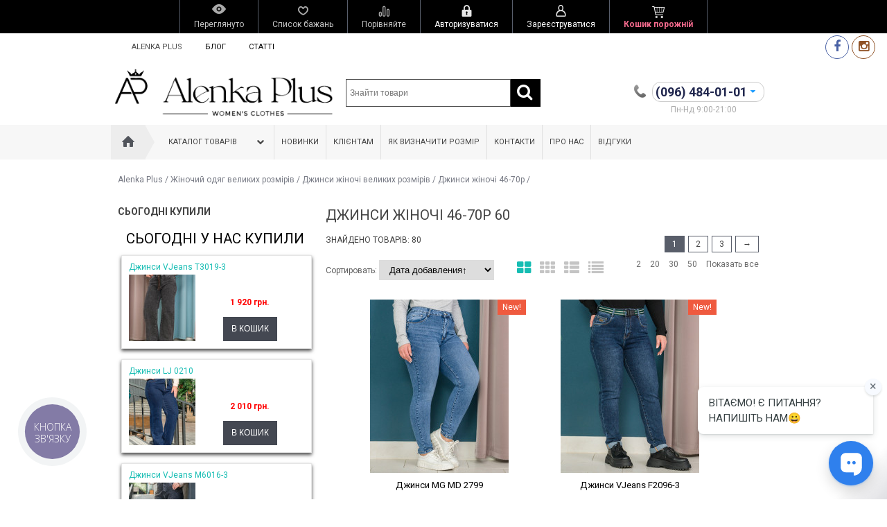

--- FILE ---
content_type: text/html; charset=utf-8
request_url: https://alenkaplus.com.ua/category/dzhinsi_zh_noch_46_70r/_rozmir-60/
body_size: 36723
content:
<!DOCTYPE html>
<!--[if IE 8]><html class="no-js ie8"><![endif]-->
<!--[if gt IE 8]><html class="no-js gt-ie8"><![endif]-->
<!--[if !IE]><!--><html class="no-js"><!--<![endif]-->
    <head>

       <!-- Google Tag Manager -->
<script>(function(w,d,s,l,i){ w[l]=w[l]||[];w[l].push({ 'gtm.start':
new Date().getTime(),event:'gtm.js'});var f=d.getElementsByTagName(s)[0],
j=d.createElement(s),dl=l!='dataLayer'?'&l='+l:'';j.async=true;j.src=
'https://www.googletagmanager.com/gtm.js?id='+i+dl;f.parentNode.insertBefore(j,f);
})(window,document,'script','dataLayer','GTM-THRT7F2W');</script>
<!-- End Google Tag Manager -->

        <meta http-equiv="Content-Type" content="text/html; charset=utf-8"/><title>Джинси жіночі 46-70р 60 купить в интернет-магазине AlenkaPlus</title><meta name="Keywords" content="Джинси жіночі 46-70р 60" /><meta name="Description" content="Предлагаем купить Джинси жіночі 46-70р заказать в интернет-магазине AlenkaPlus. Доставка по Украине. &amp;#9742; (096) 484-01-01 " /><meta name="viewport" content="width=device-width, initial-scale=1.0" /><!-- nick for oleg --><meta name="google-site-verification" content="R_vYqc3Z4bUJAoWr6reCm6nsiClFjKELA7xQJU3y1hc" /><!--	<meta name='yandex-verification' content='6e98a112d5b23f27' /> --><!-- nick for push<script charset="UTF-8" src="//cdn.sendpulse.com/js/push/9deac69a973c0aa1e9275fd8ebcc13a4_0.js" async></script> --><!-- nick add block --><script>(function(i,s,o,g,r,a,m){i["esSdk"] = r;i[r] = i[r] || function() {(i[r].q = i[r].q || []).push(arguments)}, a=s.createElement(o), m=s.getElementsByTagName(o)[0]; a.async=1; a.src=g;m.parentNode.insertBefore(a,m)}) (window, document, "script", "https://esputnik.com/scripts/v1/public/scripts?apiKey=eyJhbGciOiJSUzI1NiJ9.[base64].FfhjBiVgZlSCCjIB_qAkHhHTDVorHZufr6t5OzaiouikmVZ_MAMSzGHo7VUOV2TJE8yl-tdkKoyJ2aZDfuMXLw&domain=3C6EB8C5-1914-4A3D-BED2-496E316B267C", "es");es("pushOn");</script><!-- nick end block --><link rel="shortcut icon" href="/favicon.ico"/><!-- rss --><link rel="alternate" type="application/rss+xml" title="RSS &mdash; AlenkaPlus" href="https://alenkaplus.com.ua/blog/rss/"><script type="text/javascript" src="/wa-content/js/jquery/jquery-1.11.1.min.js"></script><!-- css --><link href='https://fonts.googleapis.com/css?family=Roboto:400,400italic,500,700,700italic&amp;subset=latin,cyrillic-ext,latin-ext,cyrillic' rel='stylesheet' type='text/css'><link rel="stylesheet" href="/wa-data/public/site/themes/your_shop/yourshop.css?2.2.1.15" /><link href="/wa-data/public/site/themes/your_shop/igaponov/css/yourshop-icons.min.css" rel="stylesheet" type="text/css"/><!-- js --><script type="text/javascript" src="/wa-data/public/site/themes/your_shop/scripts.js"></script><script type="text/javascript" src="/wa-data/public/site/themes/your_shop/yourshop.js?v=2.2.1.15"></script><script type="text/javascript">$(window).load(function() { (function(d, s, id) { var js, fjs = d.getElementsByTagName(s)[0]; if (d.getElementById(id)) return; js = d.createElement(s); js.id = id; js.src = "//connect.facebook.net/ru_RU/sdk.js#xfbml=1&version=v2.3&appId="; fjs.parentNode.insertBefore(js, fjs); }(document, "script", "facebook-jssdk")); }); </script><link href="/wa-apps/shop/plugins/quickorder/js/dialog/jquery.dialog.min.css?2.13.1" rel="stylesheet">
<link href="/wa-apps/shop/plugins/quickorder/css/frontend.min.css?2.13.1" rel="stylesheet">
 <!--[if lt IE 9]><script type="text/javascript" src="http://html5shiv.googlecode.com/svn/trunk/html5.js"></script><![endif]--><script type="text/javascript">jQuery(document).ready(function ($) {$.yourshop = {xhr: [],locale: "ru_RU",shopUrl: "/",shopCartUrl: "/cart/",siteUrl: "/",activePath: "/home/alenkaplus/web/alenkaplus.com.ua/public_html/wa-data/public/shop/themes/your_shop",ruble: "html",mobile: 0,lazyloading: 1,htmlSliderSpeed: 5000,photosSliderSpeed: 7000,searchAutocomplete: 1,sidebarBrandsHide: 1,featuresHide: 1,filterHide: 1,currency: 'грн.',minorderCount: 0,messages: {'ru_RU': {"Added":"Добавлено","Wish+list":"Избранное","Loading": "Идет загрузка","decrease": "уменьшить","increase": "увеличить","Wait, please. Information is loading": "Пожалуйста, подождите. Данные загружаются","Go to product page": "Страница товара","Do you really want to delete product from cart?": "Вы уверены, что хотите удалить товар из корзины?","Delete": "Удалить","delete": "удалить","Added to cart": "Добавлено в корзину","Viewed+products": "Просмотренные+товары","Remove from Viewed list?": "Удалить из просмотренных товаров?","Remove from compare list?": "Удалить из сравнения?","Added to compare list": "Добавлено к сравнению","Add to compare list?": "Добавить к сравнению?","Removed from compare list": "Удалено из сравнения","Remove from Wish list?": "Удалить из избранного?","Added to Wish list": "Добавлено в избранное","Add to Wish list?": "Добавить в избранное?","Removed from Wish list": "Удалено из избранного","No products": "Товары отсутствуют","SKU": "Артикул","Show all": "Показать все","Empty": "Отсутствует","Cart is empty": "Корзина пуста"}},translate: function (message) {if (typeof this.messages[this.locale] !== 'undefined' && this.messages[this.locale][message]) {return this.messages[this.locale][message];}return message;}};});</script><script src="/wa-apps/shop/plugins/flexdiscount/js/flexdiscountFrontend.min.js?4.44.2"></script>
<script src="/wa-apps/shop/plugins/quickorder/js/dialog/legacy/jquery.dialog.min.js?2.13.1"></script>
<script src="/wa-apps/shop/plugins/quickorder/js/frontend.min.js?2.13.1"></script>
 
    <link href="/wa-data/public/shop/themes/your_shop/yourshop.shop.css?2.2.1.15" rel="stylesheet" type="text/css">
            <script src="/wa-content/js/jquery-ui/jquery.ui.core.min.js"></script>
        <script src="/wa-content/js/jquery-ui/jquery.ui.widget.min.js"></script>
        <script src="/wa-content/js/jquery-ui/jquery.ui.mouse.min.js"></script>
        <script src="/wa-content/js/jquery-ui/jquery.ui.slider.min.js"></script>
        <script src="/wa-data/public/shop/themes/your_shop/filter.js"></script>
                        <script src="/wa-content/js/jquery-plugins/jquery.retina.min.js?v2.9.9"></script>
        <script>$(window).load(function(){ $('.bxslider img:not(".lazyload"),.product-list img,.related img, .thumbs-container img, #zoom, .cart img').retina(); });</script>
        <script src="/wa-apps/shop/js/lazy.load.js?v=2.2.1.15"></script>
    <script src="/wa-data/public/shop/themes/your_shop/yourshop.shop.js?v=2.2.1.15"></script>
    <script src="/wa-data/public/shop/themes/your_shop/lazyloading.js"></script>


<!-- plugin hook: 'frontend_head' -->

<style>
    .autocomplete-suggestions { border: 1px solid #999; background: #FFF; cursor: default; overflow: auto; -webkit-box-shadow: 1px 4px 3px rgba(50, 50, 50, 0.64); -moz-box-shadow: 1px 4px 3px rgba(50, 50, 50, 0.64); box-shadow: 1px 4px 3px rgba(50, 50, 50, 0.64); }
    .autocomplete-suggestion { padding: 2px 5px; overflow: hidden; }
    .autocomplete-selected { background: #F0F0F0; }
    .autocomplete-suggestions span.highlight { font-weight: bold;}
    .autocomplete-suggestion img { float:left; margin-right: 5px}
    input.autocomplete-loading { background: url('/wa-apps/shop/plugins/searchautocomplete/img/loading.gif') right 3px no-repeat; }
</style><script src="/wa-apps/shop/plugins/searchautocomplete/js/jquery.autocomplete.min.js?1.8.0"></script>
<script>
    $(document).ready(function () {
        $("#search").searchautocomplete({"serviceUrl":"\/search\/autocomplete\/","minChars":2});
    });
</script><style>i.icon16-flexdiscount.loading{background-image:url(https://alenkaplus.com.ua/wa-apps/shop/plugins/flexdiscount/img/loading16.gif)}i.flexdiscount-big-loading{background:url(https://alenkaplus.com.ua/wa-apps/shop/plugins/flexdiscount/img/loading.gif) no-repeat}.fl-is-loading > * { opacity: 0.3; }.fl-is-loading { position:relative }.fl-is-loading:after{ position:absolute; top:0;left:0;content:"";width:100%;height:100%; background:url(https://alenkaplus.com.ua/wa-apps/shop/plugins/flexdiscount/img/loader2.gif) center center no-repeat}.fl-loader-2:after{ position:absolute; top:0;left:0;content:"";width:100%;height:100%; background:url(/wa-content/img/loading16.gif) center center no-repeat}i.icon16-flexdiscount{background-repeat:no-repeat;height:16px;width:16px;display:inline-block;text-indent:-9999px;text-decoration:none!important;vertical-align:top;margin:-.1em .25em 0 0}i.flexdiscount-big-loading{display:inline-block;width:32px;height:32px;margin:15px 0}.flexdiscount-coup-del-block,.flexdiscount-loader{display:none}.align-center{text-align:center}.flexdiscount-coup-result,.flexdiscount-form,.flexdiscount-price-block,.flexdiscount-user-affiliate,.flexdiscount-user-discounts{margin:10px 0}.flexdiscount-coup-result{color:green}.flexdiscount-coup-result.flexdiscount-error{color:red}.flexdiscount-max-affiliate,.flexdiscount-max-discount{font-size:1.5em;color:#c03;font-weight:600}.flexdiscount-coupon-delete:before{content:'x';padding:5px;-webkit-border-radius:50%;-moz-border-radius:50%;border-radius:50%;border:2px solid red;width:.5em;height:.5em;display:inline-block;text-align:center;line-height:.5em;margin-right:5px;font-size:1.3em;color:red;font-weight:700;vertical-align:middle}.flexdiscount-price-block{display:inline-block}.flexdiscount-product-discount{display:table}.flexdiscount-my-content>div{padding:10px}.flexdiscount-discounts-affiliate{color:#c03;background:#fff4b4;padding:5px 10px;border-radius:20px}</style><script>$(function() {$.flexdiscountFrontend = new FlexdiscountPluginFrontend({urls: {couponAddUrl: '/flexdiscount/couponAdd/',updateDiscountUrl: '/flexdiscount/update/',refreshCartUrl: '/flexdiscount/cartUpdate/',deleteUrl: '/flexdiscount/couponDelete/',cartSaveUrl: {shop: '/cart/save/',plugin: '/my/'},cartDeleteUrl: {shop: '/cart/delete/',plugin: '/my/'},cartAddUrl: {shop: '/cart/add/',plugin: '/my/'}},updateInfoblocks: 1,hideDefaultAffiliateBlock: '',ss8forceUpdate: '0',addAffiliateBlock: 0,loaderType: 'loader1',locale: 'ru_RU',settings: {"enable_frontend_cart_hook":1},ss8UpdateAfterPayment: 0,shopVersion: '9.1.2.60'});});</script><style id="quickorder-inline-styles" data-inline-css="1">[data-quickorder-cb]{background:rgba(243,243,243,1);color:#000;-webkit-border-radius:5px;-moz-border-radius:5px;border-radius:5px;font-family:Arial,sans-serif;font-size:14px;font-style:normal;font-weight:normal;padding:10px 25px;margin-top:10px;margin-bottom:10px;text-align:center}[data-quickorder-cb]:hover{background:rgba(222,222,222,1)}[data-quickorder-cb]{display:table}.quickorder-form[data-quickorder-cf]{background:rgba(255,255,255,1);color:#5e5e5e;-webkit-border-radius:5px;-moz-border-radius:5px;border-radius:5px}[data-quickorder-cf] .quickorder-methods .s-quickorder-method{-webkit-border-radius:5px;-moz-border-radius:5px;border-radius:5px}[data-quickorder-cf] .quickorder-popup{-webkit-border-radius:5px;-moz-border-radius:5px;border-radius:5px}.quickorder-form [data-quickorder-cfh]{background:rgba(243,243,243,1);color:#000;font-family:Arial,sans-serif;font-size:24px;font-style:normal;font-weight:normal;padding:10px 15px}[data-quickorder-cf] [data-quickorder-close]{right:15px}[data-quickorder-cf] .quickorder-popup-head{background:rgba(243,243,243,1);color:#000}[data-quickorder-cf] .quickorder-popup{border:2px solid rgba(243,243,243,1)}.quickorder-form [data-quickorder-ct]{font-size:14px;font-style:normal;font-weight:bold}.quickorder-form [data-quickorder-cfs]{padding:7px;-webkit-border-radius:5px;-moz-border-radius:5px;border-radius:5px;border:1px solid #ccc;width:100%}[data-quickorder-cf] .quickorder-methods .s-quickorder-method{border:1px solid #ccc}[data-quickorder-cf] .quickorder-methods-form .wa-value input,[data-quickorder-cf] .quickorder-methods-form .wa-value select,[data-quickorder-cf] .wa-captcha-input,[data-quickorder-cf] .quickorder-methods-form .wa-value textarea{padding:7px;-webkit-border-radius:5px;-moz-border-radius:5px;border-radius:5px;border:1px solid #ccc}.quickorder-form [data-quickorder-cff]{padding:20px;text-align:center}.quickorder-form [data-quickorder-cfb]{background:rgba(243,243,243,1);color:#000;-webkit-border-radius:5px;-moz-border-radius:5px;border-radius:5px;font-family:Arial,sans-serif;font-size:14px;font-style:normal;font-weight:normal;padding:10px 25px;text-align:center}.quickorder-form [data-quickorder-cfb]:hover{background:rgba(222,222,222,1)}[data-quickorder-cf] .quickorder-methods .s-quickorder-method:hover,[data-quickorder-cf] .quickorder-methods .s-quickorder-method.selected{background:rgba(243,243,243,.1)}[data-quickorder-cf] .quickorder-quantity-volume:hover{background:rgba(243,243,243,.1)}[data-quickorder-cf] .quickorder-popup .quickorder-quantity-button,[data-quickorder-cf] .quickorder-popup input[type="button"]{background:rgba(243,243,243,1);color:#000;-webkit-border-radius:5px;-moz-border-radius:5px;border-radius:5px;font-family:Arial,sans-serif;font-size:14px;font-style:normal;font-weight:normal;padding:10px 25px;text-align:center}[data-quickorder-cf] .quickorder-popup .quickorder-quantity-button:hover{background:rgba(222,222,222,1)}[data-quickorder-pb]{background:rgba(243,243,243,1);color:#000;-webkit-border-radius:5px;-moz-border-radius:5px;border-radius:5px;font-family:Arial,sans-serif;font-size:14px;font-style:normal;font-weight:normal;padding:10px 25px;margin-top:10px;margin-bottom:10px;text-align:center}[data-quickorder-pb]:hover{background:rgba(222,222,222,1)}[data-quickorder-pb]{display:table}.quickorder-form[data-quickorder-pf]{background:rgba(255,255,255,1);color:#5e5e5e;-webkit-border-radius:5px;-moz-border-radius:5px;border-radius:5px}[data-quickorder-pf] .quickorder-methods .s-quickorder-method{-webkit-border-radius:5px;-moz-border-radius:5px;border-radius:5px}[data-quickorder-pf] .quickorder-popup{-webkit-border-radius:5px;-moz-border-radius:5px;border-radius:5px}.quickorder-form [data-quickorder-pfh]{background:rgba(243,243,243,1);color:#000;font-family:Arial,sans-serif;font-size:24px;font-style:normal;font-weight:normal;padding:10px 15px}[data-quickorder-pf] [data-quickorder-close]{right:15px}[data-quickorder-pf] .quickorder-popup-head{background:rgba(243,243,243,1);color:#000}[data-quickorder-pf] .quickorder-popup{border:2px solid rgba(243,243,243,1)}.quickorder-form [data-quickorder-pt]{font-size:14px;font-style:normal;font-weight:bold}.quickorder-form [data-quickorder-pfs]{padding:7px;-webkit-border-radius:5px;-moz-border-radius:5px;border-radius:5px;border:1px solid #ccc;width:100%}[data-quickorder-pf] .quickorder-methods .s-quickorder-method{border:1px solid #ccc}[data-quickorder-pf] .quickorder-methods-form .wa-value input,[data-quickorder-pf] .quickorder-methods-form .wa-value select,[data-quickorder-pf] .wa-captcha-input,[data-quickorder-pf] .quickorder-methods-form .wa-value textarea{padding:7px;-webkit-border-radius:5px;-moz-border-radius:5px;border-radius:5px;border:1px solid #ccc}.quickorder-form [data-quickorder-pff]{padding:20px;text-align:center}.quickorder-form [data-quickorder-pfb]{background:rgba(243,243,243,1);color:#000;-webkit-border-radius:5px;-moz-border-radius:5px;border-radius:5px;font-family:Arial,sans-serif;font-size:14px;font-style:normal;font-weight:normal;padding:10px 25px;text-align:center}.quickorder-form [data-quickorder-pfb]:hover{background:rgba(222,222,222,1)}[data-quickorder-pf] .quickorder-methods .s-quickorder-method:hover,[data-quickorder-pf] .quickorder-methods .s-quickorder-method.selected{background:rgba(243,243,243,.1)}[data-quickorder-pf] .quickorder-quantity-volume:hover{background:rgba(243,243,243,.1)}[data-quickorder-pf] .quickorder-popup .quickorder-quantity-button,[data-quickorder-pf] .quickorder-popup input[type="button"]{background:rgba(243,243,243,1);color:#000;-webkit-border-radius:5px;-moz-border-radius:5px;border-radius:5px;font-family:Arial,sans-serif;font-size:14px;font-style:normal;font-weight:normal;padding:10px 25px;text-align:center}[data-quickorder-pf] .quickorder-popup .quickorder-quantity-button:hover{background:rgba(222,222,222,1)}/* Добавляйте свой CSS ниже */
.quickorder-button{
    float:left
}</style><script>jQuery(document).ready(function($) {$.quickorder.init({version:'2.13.1',isDebug:'0',isMobile:'0',messages:{"Select product sku":"\u0412\u044b\u0431\u0440\u0430\u0442\u044c \u0432\u0430\u0440\u0438\u0430\u043d\u0442 \u0442\u043e\u0432\u0430\u0440\u0430","Product with the selected option combination is not available for purchase":"\u0422\u043e\u0432\u0430\u0440 \u0441 \u0432\u044b\u0431\u0440\u0430\u043d\u043d\u044b\u043c\u0438 \u0445\u0430\u0440\u0430\u043a\u0442\u0435\u0440\u0438\u0441\u0442\u0438\u043a\u0430\u043c\u0438 \u043d\u0435 \u0434\u043e\u0441\u0442\u0443\u043f\u0435\u043d \u0434\u043b\u044f \u0437\u0430\u043a\u0430\u0437\u0430","This product is already selected":"\u0422\u043e\u0432\u0430\u0440 \u0443\u0436\u0435 \u0432\u044b\u0431\u0440\u0430\u043d","Fix the errors above":"\u0418\u0441\u043f\u0440\u0430\u0432\u044c\u0442\u0435 \u0434\u043e\u043f\u0443\u0449\u0435\u043d\u043d\u044b\u0435 \u043e\u0448\u0438\u0431\u043a\u0438","The shopping cart is empty":"\u041a\u043e\u0440\u0437\u0438\u043d\u0430 \u043f\u0443\u0441\u0442\u0430","Wait, please... Redirecting":"\u041f\u043e\u0436\u0430\u043b\u0443\u0439\u0441\u0442\u0430, \u043f\u043e\u0434\u043e\u0436\u0434\u0438\u0442\u0435... \u0418\u0434\u0435\u0442 \u043f\u0435\u0440\u0435\u043d\u0430\u043f\u0440\u0430\u0432\u043b\u0435\u043d\u0438\u0435","Field is required":"\u041e\u0431\u044f\u0437\u0430\u0442\u0435\u043b\u044c\u043d\u043e\u0435 \u043f\u043e\u043b\u0435","Fill in required fields":"\u0417\u0430\u043f\u043e\u043b\u043d\u0438\u0442\u0435 \u043e\u0431\u044f\u0437\u0430\u0442\u0435\u043b\u044c\u043d\u044b\u0435 \u043f\u043e\u043b\u044f","Your order is empty":"\u0412\u0430\u0448 \u0437\u0430\u043a\u0430\u0437 \u043f\u0443\u0441\u0442","Fill in captcha field":"\u0417\u0430\u043f\u043e\u043b\u043d\u0438\u0442\u0435 \u043f\u0440\u043e\u0432\u0435\u0440\u043e\u0447\u043d\u044b\u0439 \u043a\u043e\u0434","Terms and agreement":"\u0423\u0441\u043b\u043e\u0432\u0438\u044f \u0438 \u0441\u043e\u0433\u043b\u0430\u0448\u0435\u043d\u0438\u044f","Phone format is not correct.<br>Use this one:":"\u041d\u0435\u043a\u043e\u0440\u0440\u0435\u043a\u0442\u043d\u044b\u0439 \u0444\u043e\u0440\u043c\u0430\u0442 \u0442\u0435\u043b\u0435\u0444\u043e\u043d\u0430.<br>\u0418\u0441\u043f\u043e\u043b\u044c\u0437\u0443\u0439\u0442\u0435 \u0442\u0430\u043a\u043e\u0439:","Shipping method has errors. Please, fix them.":"\u041c\u0435\u0442\u043e\u0434\u044b \u0434\u043e\u0441\u0442\u0430\u0432\u043a\u0438 \u0441\u043e\u0434\u0435\u0440\u0436\u0430\u0442 \u043e\u0448\u0438\u0431\u043a\u0438. \u041f\u043e\u0436\u0430\u043b\u0443\u0439\u0441\u0442\u0430, \u0438\u0441\u043f\u0440\u0430\u0432\u044c\u0442\u0435 \u0438\u0445.","Payment method has errors. Please, fix them.":"\u041c\u0435\u0442\u043e\u0434\u044b \u043e\u043f\u043b\u0430\u0442\u044b \u0441\u043e\u0434\u0435\u0440\u0436\u0430\u0442 \u043e\u0448\u0438\u0431\u043a\u0438. \u041f\u043e\u0436\u0430\u043b\u0443\u0439\u0441\u0442\u0430, \u0438\u0441\u043f\u0440\u0430\u0432\u044c\u0442\u0435 \u0438\u0445.","Minimal sum of order is %s":"\u041c\u0438\u043d\u0438\u043c\u0430\u043b\u044c\u043d\u0430\u044f \u0441\u0443\u043c\u043c\u0430 \u0437\u0430\u043a\u0430\u0437\u0430 %s","Minimal sum of each product is":"\u041c\u0438\u043d\u0438\u043c\u0430\u043b\u044c\u043d\u0430\u044f \u0441\u0442\u043e\u0438\u043c\u043e\u0441\u0442\u044c \u043a\u0430\u0436\u0434\u043e\u0433\u043e \u0442\u043e\u0432\u0430\u0440\u0430 %s","Minimal quantity of products is":"\u041c\u0438\u043d\u0438\u043c\u0430\u043b\u044c\u043d\u043e\u0435 \u043a\u043e\u043b\u0438\u0447\u0435\u0441\u0442\u0432\u043e \u0442\u043e\u0432\u0430\u0440\u043e\u0432","Minimal quantity of each product is":"\u041c\u0438\u043d\u0438\u043c\u0430\u043b\u044c\u043d\u043e\u0435 \u043a\u043e\u043b\u0438\u0447\u0435\u0441\u0442\u0432\u043e \u043a\u0430\u0436\u0434\u043e\u0433\u043e \u0442\u043e\u0432\u0430\u0440\u0430","Wait, please..":"\u041f\u043e\u0436\u0430\u043b\u0443\u0439\u0441\u0442\u0430, \u043f\u043e\u0434\u043e\u0436\u0434\u0438\u0442\u0435.."},currency:{"code":"UAH","sign":"\u0433\u0440\u043d.","sign_html":"\u0433\u0440\u043d.","sign_position":1,"sign_delim":" ","decimal_point":",","frac_digits":"2","thousands_sep":" "},usingPlugins:1,contactUpdate:0,popupClose:0,replace78:0,mobileStabDelay:'500',minimal:{"total_quantity":"","product_quantity":"","product_sum":"","price":""},productButton:'[data-quickorder-product-button]',cartButton:'[data-quickorder-cart-button]',analytics:{"cart":{"ga_counter":"","ya_counter":"","yaecom":"","yaecom_goal_id":"","yaecom_container":"","ya_fopen":"","ya_submit":"","ya_submit_error":"","ga_category_fopen":"","ga_action_fopen":"","ga_category_submit":"","ga_action_submit":"","ga_category_submit_error":"","ga_action_submit_error":""},"product":{"ga_counter":"","ya_counter":"","yaecom":"","yaecom_goal_id":"","yaecom_container":"","ya_fopen":"","ya_submit":"","ya_submit_error":"","ga_category_fopen":"","ga_action_fopen":"","ga_category_submit":"","ga_action_submit":"","ga_category_submit_error":"","ga_action_submit_error":""}},urls:{getProductSkus:'/quickorder/getProductSkus/',shipping:'/quickorder/shipping/update/',update:'/quickorder/update/',load:'/quickorder/load/',payment:'/quickorder/payment/',send:'/quickorder/send/',service:'/quickorder/service/update/',cartSaveUrl:{shop:'https://alenkaplus.com.ua/cart/save/',plugin:'https://alenkaplus.com.ua/my/'},cartDeleteUrl:{shop:'https://alenkaplus.com.ua/cart/delete/',plugin:'https://alenkaplus.com.ua/my/'},cartAddUrl:{shop:'https://alenkaplus.com.ua/cart/add/',plugin:'https://alenkaplus.com.ua/my/'}}});});</script><style>
	.filter-link:link,
	.filter-link:visited,
	.filter-link:hover,
	.filter-link:active,

	.seofilter-link:link,
	.seofilter-link:visited,
	.seofilter-link:hover,
	.seofilter-link:active{
		color: inherit !important;
		font: inherit !important;
		text-decoration: inherit !important;
		cursor: inherit !important;
		border-bottom: inherit !important;
	}
</style>
<script defer src="/wa-apps/shop/plugins/seofilter/assets/frontend.js?v=2.43.3"></script>

<script>
	(function () {
		var onReady = function (callback) {
			if (document.readyState!='loading') {
				callback();
			}
			else if (document.addEventListener) {
				document.addEventListener('DOMContentLoaded', callback);
			}
			else {
				document.attachEvent('onreadystatechange', function () {
					if (document.readyState=='complete') {
						callback();
					}
				});
			}
		};

		window.seofilter_init_data = {
			category_url: "\/category\/dzhinsi_zh_noch_46_70r\/",
			filter_url: "\/category\/dzhinsi_zh_noch_46_70r\/_rozmir-60\/",
			current_filter_params: [],
			keep_page_number_param: false,
			block_empty_feature_values: false,

			price_min: 1000,
			price_max: 2290,

			excluded_get_params: [],

			yandex_counter_code: false,

			feature_value_ids: false,
			stop_propagation_in_frontend_script: true
		};

		onReady(function() {
			window.seofilterInit($, window.seofilter_init_data);
		});
	})();
</script>
<script src='/wa-apps/shop/plugins/arrived/js/main.js?v3.3.4'></script>
		<script> var arrived_ignore_stock_count = 0; </script>
		<link rel='stylesheet' href='/wa-apps/shop/plugins/arrived/css/main.css?v3.3.4' /><link rel="canonical" href="https://alenkaplus.com.ua/category/dzhinsi_zh_noch_46_70r/_rozmir-60/"/><meta property="og:type" content="article">
<meta property="og:title" content="Джинси жіночі 46-70р 60 купить в интернет-магазине AlenkaPlus">
<meta property="og:url" content="https://alenkaplus.com.ua/category/dzhinsi_zh_noch_46_70r/_rozmir-60/">
<!-- 

<!-- Facebook Pixel Code -->
<script>
  !function(f,b,e,v,n,t,s)
  {if(f.fbq)return;n=f.fbq=function(){n.callMethod?
  n.callMethod.apply(n,arguments):n.queue.push(arguments)};
  if(!f._fbq)f._fbq=n;n.push=n;n.loaded=!0;n.version='2.0';
  n.queue=[];t=b.createElement(e);t.async=!0;
  t.src=v;s=b.getElementsByTagName(e)[0];
  s.parentNode.insertBefore(t,s)}(window, document,'script',
  'https://connect.facebook.net/en_US/fbevents.js');
  fbq('init', '1542506929391178');
  fbq('track', 'PageView');
</script>
<noscript><img height="1" width="1" style="display:none"
  src="https://www.facebook.com/tr?id=1542506929391178&ev=PageView&noscript=1"
/></noscript>
<!-- End Facebook Pixel Code -->
<!-- 
<script src="//code.jivosite.com/widget.js" data-jv-id="6YSJ8Iv0yF" async></script> 

-->

<meta name="facebook-domain-verification" content="w9koyshyeg5ldxwvjddcu3i7dksmqi" />

<!-- Google tag (gtag.js) -->
<script async src="https://www.googletagmanager.com/gtag/js?id=G-T52LPT6C22"></script>
<script>
  window.dataLayer = window.dataLayer || [];
  function gtag(){dataLayer.push(arguments);}
  gtag('js', new Date());

  gtag('config', 'G-T52LPT6C22');
</script>



<!-- TikTok Pixel Code Start -->
<script>
!function (w, d, t) {
  w.TiktokAnalyticsObject=t;var ttq=w[t]=w[t]||[];ttq.methods=["page","track","identify","instances","debug","on","off","once","ready","alias","group","enableCookie","disableCookie","holdConsent","revokeConsent","grantConsent"],ttq.setAndDefer=function(t,e){t[e]=function(){t.push([e].concat(Array.prototype.slice.call(arguments,0)))}};for(var i=0;i<ttq.methods.length;i++)ttq.setAndDefer(ttq,ttq.methods[i]);ttq.instance=function(t){for(
var e=ttq._i[t]||[],n=0;n<ttq.methods.length;n++)ttq.setAndDefer(e,ttq.methods[n]);return e},ttq.load=function(e,n){var r="https://analytics.tiktok.com/i18n/pixel/events.js",o=n&&n.partner;ttq._i=ttq._i||{},ttq._i[e]=[],ttq._i[e]._u=r,ttq._t=ttq._t||{},ttq._t[e]=+new Date,ttq._o=ttq._o||{},ttq._o[e]=n||{};n=document.createElement("script")
;n.type="text/javascript",n.async=!0,n.src=r+"?sdkid="+e+"&lib="+t;e=document.getElementsByTagName("script")[0];e.parentNode.insertBefore(n,e)};


  ttq.load('D0E07J3C77UF1HSANON0');
  ttq.page();
}(window, document, 'ttq');
</script>
<!-- TikTok Pixel Code End --><script>
(function(i,s,o,g,r,a,m){i['GoogleAnalyticsObject']=r;i[r]=i[r]||function(){
(i[r].q=i[r].q||[]).push(arguments)},i[r].l=1*new Date();a=s.createElement(o),
m=s.getElementsByTagName(o)[0];a.async=1;a.src=g;m.parentNode.insertBefore(a,m)
})(window,document,'script','//www.google-analytics.com/analytics.js','ga');
ga('create', 'UA-63402801-2', 'auto');
ga('send', 'pageview');

</script> <style>
.grey.s-sku{
    color:red;
    font-size:14px;
}
.color_name{
       font-size:13px!important; 
       width:auto!important;
       min-width:80px!important;
       white-space:nowrap!important;

}
.flexdiscount-price-block{
      font-size:16px!important;

}
.flexdiscount-price{
     font-size:19px!important;
}
.specialoffer-countdown{
    width:250px!important;
}
.specialoffer{
    width:250px;
}
.specialoffer-expires{
    text-align:center;
     color:#e8385c!important;
     font-size:16px!important;
}
.countdown-section{
padding-top:5px;
    color:#e8385c!important;
    font-size:14px!important;
}
.b-page_newyear {
    margin-top: -42px !important;
}

.plugin_arrived-button.custom a {
border:none;
color:#000;
display:inline-block;
background:#4db9e8;
padding:15px 20px;
font-size:1em;
text-decoration:none;
margin-bottom: 5px;
text-transform:uppercase;
}
.plugin_arrived-button.custom a:hover {
background:#444444;
cursor:pointer;
color:#fff;
text-decoration:none;
} 
.plugin_nocall input {
    opacity: 1 !important;
}
.plugin_nocall ul { 
    list-style: none; 
}
.logo a, .logo a:hover {
    #color:#aaa;
    text-decoration: none;
}
.logo a p {
    margin-bottom: 5px;
    font-size: 120%;
}
.product-list .product-item { width: 250px }
.product-list .image { 
    height: 250px; 
    width: 250px; 
}
.options .inline-select a .color_name {
    #width: 150px 
# не стоит так делать, подписи к цвету сползают
}
.header-bottom .phone {
#    display: none;
#    color: #fff !important;
}
.header-bottom .header-bl-1 > .phone { display: none }
@media only screen and (max-width: 760px) {
.header-bottom .header-bl-1 > .phone {
    display: block;
}
}
.phone_work {
    float: right;
    margin-top: 20px;
}
.phone_work .phone_top {
    margin: 0 auto;
    width: 200px;
}
.phone_work .phone i {
    background: rgba(0, 0, 0, 0) url("/img/sprite1.png") no-repeat scroll 5px -120px;
    display: inline-block;
    height: 5px;
    line-height: 5px;
    width: 20px;
}
.align-center {
    text-align: center;
}
.float-left {
    float: left;
}
.relative {
    position: relative;
}
.phone_work .phone_image {
    background: rgba(0, 0, 0, 0) url("/img/sprite1.png") no-repeat scroll 0 0;
    height: 21px;
    margin-top: 4px;
    width: 21px;
}
.phone_work .phone {
    # background: rgba(0, 0, 0, 0) url("/img/sprite2.png") repeat scroll 0 -370px;
    border: 1px solid #cccccc;
    border-radius: 12px;
    cursor: pointer;
    font-size: 18px;
    height: 27px;
    line-height: 27px;
    margin-left: 5px;
    width: 160px;
}
.phone_work .hidden_phone {
    # background: #fff url("/img/cat1.png") repeat-x scroll center bottom;
    background: #fff;
    border: 1px solid #cccccc;
    border-radius: 12px;
    box-shadow: 0 3px 4px rgba(0, 0, 0, 0.27);
    display: none;
    font-size: 18px;
    margin-left: -1px;
    position: absolute;
    text-align: left;
    top: -1px;
    width: 160px;
    z-index: 1100;
    padding-left: 25px;
}
.phone_work .phone span span {
    color: #434343;
    display: inline-block;
    font-size: 18px;
    line-height: 24px;
}
.phone_work .phone span {
    color: #22284f;
}
.phone_work .phone span.ph {
    #color: #5ccafe;
    color: #22284f;
}
.phone_work a, .phone_work a:hover {
    #color: #0066cc;
    text-decoration: none;
}
.phone_work .hidden_phone span:first-child {
}
.phone_work .hidden_phone span {
    color: #434343;
    cursor: pointer;
    display: inline-block;
    font-size: 18px;
    line-height: 27px;
    margin-left: 2px;
    text-align: left;
    position: relative;
}
.phone_work .hidden_phone span:last-child {
    border: medium none;
}
.phone_work .hidden_phone i {
    background: rgba(0, 0, 0, 0) url("/img/sprite1.png") no-repeat scroll 5px -130px;
    display: inline-block;
    height: 5px;
    line-height: 5px;
    width: 20px;
}
.phone_work .callme_text {
    padding-top: 5px;
}
.phone_work .callme_text a {
    border-bottom: 1px dashed #0066cc;
    font-size: 13px;
    font-weight: bold;
    text-decoration: none;
}

span.kievstar:before {
    width: 17px;
    content: " ";
    background-image: url(/img/kievstar.png);
    position: absolute;
    left: -22px;
    top: 3px;
    height: 17px;
}

span.lifecell:before {
    width: 17px;
    content: " ";
    background-image: url(/img/lifecell.png);
    position: absolute;
    left: -22px;
    top: 3px;
    height: 17px;
}


span.vodafone:before {
    width: 17px;
    content: " ";
    background-image: url(/img/vodafone.png);
    position: absolute;
    left: -22px;
    top: 3px;
    height: 17px;
}



</style>
                                                                                                                                                                                                                                                                                                                                                                                                                                                                                                                                                                                                                                                                                                                                                                                                                                                                                                                                                                                                                                                                                                                                                                                                                                                                                                                                                                                                                                                                                                                                                                                                                                                                            
<style>



.main-wrapper, body {  color: #444444; } #da-slider { background: url("/wa-data/public/shop/themes/your_shop/img/patterns/pattern86.jpg") repeat; }




a, a.selected,
.product-list .h5 a:hover,
.slider-custom .s-nav:hover i,
#go-top:hover a,
.filters.stylish-form input[type="radio"]:checked + label,
.filters.stylish-form input[type="checkbox"]:checked + label,
.filters label:hover,
.f-view:hover, .f-view.active,
.catalog-sub ul.menu-h a:hover,
.slider-prev .fa:hover,
.slider-next .fa:hover,
#products-per-page a.selected,
#products-per-page a:hover,
.categories-tree ul.menu-v a.selected,
.categories-tree ul.menu-v a:hover,
.categories-tree .h4 a:hover,
.categories-tree .h4 a.selected,
.subscribe-block-heading,
#user-auth-provider li a:hover,
#cancel-affiliate,
#top-fixed a:hover,
.currencies li:hover,
.pages-block > ul ul.menu-v li:hover > a,
.colored, .fly-form a.colored,
ul.menu-h.categories-list > li:hover > a, ul.menu-h.categories-list a:hover,
ul.menu-h.categories-list > li.open > a,
ul.menu-h.categories-list > li.selected > a,
#horizontal-menu .dropdown li:hover > a,
#horizontal-menu .dropdown li.selected > a,
#horizontal-menu ul.menu-v.dropdown.appear-menu .dropdown-holder a:hover,
#horizontal-menu ul.menu-v.dropdown.appear-menu .dropdown-holder li.selected > a,
#horizontal-menu ul.menu-v.dropdown.appear-menu .dropdown-holder .category-heading a:hover,
.da-arrows span:hover i,
.bx-wrapper .bx-controls-direction a:hover i,
a.fly-open-link,
.checkout-progressbar .step a:hover,
.news-block .h4 a:hover,
.cart-page .product-name:hover,
.table .product a:hover,
#yourshop .category-sidebar ul.menu-v.brands li a:hover,
#yourshop .category-sidebar ul.menu-v.brands li.selected a,
#yourshop .category-sidebar a.selected,
#yourshop .categories-tree ul.menu-v a.selected,
#yourshop .categories-tree .h4 a.selected,
#yourshop ul.menu-v.dropdown.categories-tree li a.selected,
table.compare a:hover,
.categories-tree .appear-menu .dropdown-holder a:hover,
.categories-tree .appear-menu .dropdown-holder .category-heading > a:hover,
.categories-tree .appear-menu .dropdown-holder li.selected > .category-heading > a,
.categories-tree .appear-menu .dropdown-holder li.selected > a,
.mobile-categories-block ul.menu-v a,
.action-icon:hover i, .action-icon.active i,
.top-fixed-menu > li > a:hover i.ys,
.lazyloading-paging ul.menu-h > li.selected > a,
#blog-list a:hover, #blog-list li.selected a,
.categories-tree ul.menu-v a:hover,
.categories-tree .h4 a:hover,
ul.menu-v.dropdown.categories-tree li a:hover,
.post-stream a:hover,
.post-stream .more a,
ul.albums a:hover,
.hub-aside-nav ul li a:hover,
.topic-form ul.menu-h li a:hover,
.credentials .username a:hover,
.credentials .username:hover,
ul.category-list li a.category-name:hover,
ul.topics li .summary > a:hover,
ul.sorting a:hover,
ul.sorting li.selected a,
ul.author-nav li.selected a,
.authors .username:hover,
#yourshop-settings .setting-block a:hover,
.not-mobile .product-item .image-thumbs-nav:hover { color: #16bdb3; }

a.theme-hover:hover { color: #16bdb3 !important; }

@media only screen and (max-width: 985px) {
    #yourshop .category-sidebar ul.menu-v.brands li a:hover, #yourshop .category-sidebar a:hover,
    #yourshop .filter-block > a:hover, #yourshop .categories-tree ul.menu-v a:hover, #yourshop .categories-tree .h4 a:hover,
    #yourshop ul.menu-v.dropdown.categories-tree li a:hover { color: #16bdb3; }
}

.stylish-form:not(#foo) input[type="checkbox"]:checked + label .stylish-wrap,
.stylish-form:not(#foo) input[type="radio"]:checked + label .stylish-wrap { color: #16bdb3; }

.wa-subscribe-form input[type='text']:focus,
.image-thumb a.selected img,
#yourshop .yourshop-form input[type="text"].on-focus,
#yourshop .yourshop-form input[type="password"].on-focus,
#yourshop .yourshop-form textarea.on-focus,
#yourshop .yourshop-form select.on-focus,
#yourshop .yourshop-form input[type="text"]:focus,
#yourshop .yourshop-form input[type="password"]:focus,
#yourshop .yourshop-form textarea:focus,
#yourshop .yourshop-form select:focus,
.filter-delete,
#yourshop .quickorder-value input:focus,
#yourshop .quickorder-value textarea:focus,
#yourshop .yourshop-form select:focus,
.product-list .sku-thumbs,
.not-mobile .product-list .product-item.has-images.type-thumbs:hover,
.not-mobile .product-list .sku-thumbs img:hover,
.not-mobile .product-list .sku-thumbs img.selected { border-color: #16bdb3; }

.stylish-form:not(#foo) input[type="checkbox"]:checked + label .stylish-wrap { border: 1px solid #16bdb3; background-color: #16bdb3; }

.info-banner .h5 a:hover { color: #16bdb3 !important; }

.button:active,  input[type='submit']:active, input[type='button']:active { color: #16bdb3; }

.s-days-wrapper { border-top-color: #16bdb3; }



.button, input[type='submit'], input[type='button'], .wa-button,
input[type='submit'].disabled.active, .button.disabled.active,
input[type='submit'].active:disabled, .button.active:disabled,
input[type='button'].disabled.active,
input[type='button'].active:disabled,
#horizontal-menu,
ul.menu-h.categories-list .dropdown li:hover:before,
ul.menu-h.categories-list .dropdown li.selected:before,
ul.menu-h.categories-list .first.category-list > a > span,
ul.menu-h.categories-list .first.category-list.open > a > span,
.news-block time,
.bounce-popup,
.categories-tree .collapsible-icon:hover,
.product-page .categories-tree .collapsible-icon:hover,
#product-tabs li.selected:before, #product-tabs li:hover:before,
#yourshop .da-slide .da-link:hover,
#yourshop .flexdiscount-form .coupon-button,
.da-dots span.da-dots-current,
.mobile-categories-block ul.menu-v li > a:hover,
.mobile-categories-block ul.menu-v li.selected > a,
.post-stream time,
#yourshop .bx-wrapper .bx-pager.bx-default-pager a.active:after { background-color: #f7f7f7; }

#yourshop .da-dots span.da-dots-current:after,
#yourshop .bx-wrapper .bx-pager.bx-default-pager a.active:after{ border-color: #f7f7f7; }

.bounce-popup:after { border-bottom-color: #f7f7f7; }



.top-fixed-menu > li > a:hover,
.top-fixed-menu > li:hover > a,
.currency-block:hover a,
#horizontal-menu .home a:hover,
#horizontal-menu .mobile-menu:hover,
#horizontal-menu .mobile-menu.selected,
ul.menu-h.categories-list > li:hover > a,
ul.menu-h.categories-list > li.open > a,
ul.menu-h.categories-list > li.selected > a,
ul.menu-v.dropdown li:hover,
ul.menu-v.dropdown li.selected,
.mobile-categories-block  .collapsible-icon:hover,
.mobile-categories-block  .br-coll-icon:hover,
.checkout-progressbar .step,
.checkout-progressbar .step:after,
.checkout-progressbar .step.selected.last,
#horizontal-menu ul.menu-v.dropdown.appear-menu .dropdown-holder,
.categories-tree .appear-menu .dropdown-holder { background-color: #191c36; }

ul.menu-h.categories-list .first.category-list > a i,
.button, input[type='submit'], input[type='button'],
.product-list h5 a,
.cart-page .delete:hover,
.cart-page .quantity .fa:hover,
input[type='submit']:disabled:hover,input[type='button']:disabled:hover, .button:disabled:hover,
#yourshop .category-sidebar .userbox a { color: #191c36; }

#horizontal-menu .home a:hover:after { border-left-color: #191c36; }
.checkout-progressbar .step:before { border-color: #191c36; }



ul.menu-v.dropdown, ul.menu-v.dropdown li ul, #go-top, .currencies, .fly-cart, .fly-form,
.categories-tree .appear-menu .dropdown-holder, #top-fixed,
.not-mobile #horizontal-menu div.more:hover .more-block,
.pagination a:hover, .pagination li.selected a, .yourshop-footer-popup { background-color: #22284f; }

@media only screen and (max-width: 985px) {
    #yourshop .category-sidebar, .has-mobile-sidebar .sidebar { background-color: #22284f; }
}



    #horizontal-menu .home a::after, #horizontal-menu .home a,
    ul.menu-h.categories-list > li > a { border-left-color: #4db9e8; }
    #horizontal-menu .home a, #horizontal-menu .more-block { background-color: #4db9e8; }


.top-fixed-menu > li > a,  .currency-block, #horizontal-menu .dropdown li,
#horizontal-menu ul.menu-v.dropdown.vertical li ul { border-color: #4d5070; }



.top-fixed-menu > li > a i.ys { color: #e8e8e8; }





    #top-fixed { background: #000000; }
    @media only screen and (max-width: 985px) { #yourshop .category-sidebar, .has-mobile-sidebar .sidebar { background-color: #000000; } }
   .top-fixed-menu > li > a:hover, .top-fixed-menu > li:hover > a { background: #363942; }
   .fly-cart, .fly-form, .currencies { background: #f7f7f7; }
   .fly-cart { border: 1px solid #b0b0b0; }
   .fly-form, .currencies { border-width: 0 1px 1px; border-style: solid; border-color: #b0b0b0; }
   .top-fixed-menu > li > a, .fly-name a, .fly-name, .fly-discount, .fly-total, .currencies li, .fly-form .h2, .fly-form a, .fly-form,
   .fly-form .close { color: #ffffff; }
   .top-fixed-menu > li > a:hover, .top-fixed-menu > li:hover > a, #top-fixed a:hover, .fly-name a:hover, .currencies li:hover,
   .fly-form .close:hover, .top-fixed-menu > li > a:hover i.ys { color: #ffffff; }
   .fly-name, .fly-discount, .fly-total, .currencies li, .fly-form .h2, .fly-form { color: #444444; }
   .fly-name a, .fly-form a, .fly-form .wa-auth-adapters a, .fly-form .close { color: #444444; }
   .top-fixed-menu > li > a, .currency-block { border-color: #585e6b; }
   .indicator { background: #16bdb3; }
   .indicator { color: #ffffff; }
   .top-fixed-menu .price.colored { color: #f66b8e; }
   .fly-quantity a:hover i.ys { color: #383c46; }
   .fly-discount { background: #e8e8e8; }
   .bounce-popup { color: #444444; }



   .header-top { background: #ffffff; }
   .pages-block > ul > li > a { color: #070707; }
   .pages-block a:hover, .pages-block > ul > li > a.selected { color: #4d4d4d; }
   .pages-block > ul > li:hover { border-bottom-color: #4d4d4d; }
   .pages-block ul.menu-v.dropdown, .pages-block ul.menu-v.dropdown li ul { background: #000000; }
   .pages-block > ul ul.menu-v a { color: #444444; }
   .pages-block > ul ul.menu-v li:hover { background: #0e0d0d; }
   .search-button:hover, .search-button.active { background: #000000; }
   .search form.hidden-search .search-input-field { border-top-color: #000000; }
   .search form.hidden-search::before { border-bottom-color: #000000; }
   .search-button:hover, .search-button.active { color: #ffffff; }
   .search-input-field { border-color: #4f4f4f; }



   .header-bottom .phone { color: #444444; }



   ul.menu-h.categories-list > li > a, ul.menu-h.categories-list .first.category-list > a i,
   .mobile-menu { color: #444444; }
   ul.menu-h.categories-list > li:hover > a, ul.menu-h.categories-list > li.open > a,
   ul.menu-h.categories-list > li.selected > a,
   .mobile-menu:hover, .mobile-menu.selected { color: #ffffff; }
   ul.menu-h.categories-list > li:hover > a, ul.menu-h.categories-list > li.open > a,
   ul.menu-h.categories-list > li.selected > a, #horizontal-menu .mobile-menu:hover,
   #horizontal-menu .mobile-menu.selected { background-color: #51545b; }
   #horizontal-menu .home a, #horizontal-menu .more-block i { color: #51545b; }
   #horizontal-menu .home a:hover, #horizontal-menu .more-block:hover i { color: #ffffff; }
   #horizontal-menu .home a:after { border-left-color: #ededed; }
   #horizontal-menu .home a, #horizontal-menu .more-block { background-color: #ededed; }
   #horizontal-menu .home a:hover:after { border-left-color: #51545b; }
   #horizontal-menu .home a:hover, .not-mobile #horizontal-menu div.more:hover .more-block { background-color: #51545b; }
    #horizontal-menu .home a, ul.menu-h.categories-list > li > a { border-left-color: #e0e0e0; }
    #horizontal-menu ul.menu-v.dropdown, #horizontal-menu ul.menu-v.dropdown li ul { background-color: #f7f7f7; }
    ul.menu-h.categories-list .dropdown li a, #horizontal-menu div.more a { color: #444444; }
    ul.menu-h.categories-list .dropdown li a:hover, ul.menu-v.dropdown li.selected > a, #horizontal-menu .dropdown li:hover > a,
    #horizontal-menu .dropdown li.selected > a, #horizontal-menu div.more a:hover { color: #3b3b3b; }
    ul.menu-v.dropdown li:hover, ul.menu-v.dropdown li.selected { background-color: #ffffff; }
    ul.menu-h.categories-list .dropdown li:hover:before, #horizontal-menu .dropdown li.selected:before { background-color: #3b3b3b; }
    #horizontal-menu .dropdown li, #horizontal-menu ul.menu-v.dropdown.vertical li ul { border-color: #e0e0e0; }
    #horizontal-menu ul.menu-v.dropdown.appear-menu .dropdown-holder { background-color: #f7f7f7; }
    #horizontal-menu ul.menu-v.dropdown.appear-menu .dropdown-holder { border: 1px solid #b0b0b0; }
    #horizontal-menu ul.menu-v.dropdown.appear-menu .dropdown-holder .category-heading a { color: #444444; }
    #horizontal-menu ul.menu-v.dropdown.appear-menu .dropdown-holder a { color: #83879e; }
    #horizontal-menu ul.menu-v.dropdown.appear-menu .dropdown-holder a:hover,
    #horizontal-menu ul.menu-v.dropdown.appear-menu .dropdown-holder .category-heading a:hover { color: #16bdb3; }
    #horizontal-menu ul.menu-v.dropdown.appear-menu .dropdown-holder ul i { color: #ffffff; }
    #horizontal-menu ul.menu-v.dropdown.appear-menu .dropdown-holder ul i:hover { color: #ffffff; }
    #horizontal-menu ul.menu-v.dropdown.appear-menu .dropdown-holder ul i { background-color: #595e6a; }
    #horizontal-menu ul.menu-v.dropdown.appear-menu .dropdown-holder ul i:hover { background-color: #383c46; }



    .mobile-categories-block ul.menu-v a { color: #444444; }
    .mobile-categories-block ul.menu-v a:hover, .mobile-categories-block ul.menu-v li.selected > a { color: #16bdb3; }
    .mobile-categories-block ul.menu-v li > a:hover, .mobile-categories-block ul.menu-v li.selected > a { background-color: #f6f6f6; }
    .mobile-categories-block .collapsible-icon { color: #ffffff; }
    .mobile-categories-block .collapsible-icon:hover { color: #ffffff; }
    .mobile-categories-block .collapsible-icon { background-color: #595e6a; }
    .mobile-categories-block .collapsible-icon:hover { background-color: #383c46; }
    .mobile-categories-block > ul { border-bottom-color: #8b8b8b; }









    #yourshop .da-slide .h2 { color: #444444; }
    #yourshop .da-slide p.da-text { color: #444444; }
    #yourshop .da-slide p { color: #444444; }
    #yourshop .da-slide .da-link { background-color: #444852; }
    #yourshop .da-slide .da-link:hover { background-color: #707480; }
    #yourshop .da-slide .da-link { color: #ffffff; }
    #yourshop .da-slide .da-link:hover { color: #ffffff; }
    #yourshop .da-slide .da-link { border-color: #595e6a; }
    #yourshop .da-slide .da-link:hover { border-color: #595e6a; }
    .da-slide .h2 .rating-block i { color: #16bdb3; }
    .da-slide .h2 { border-bottom-color: #e0e0e0; }



    .slider-custom .slider-controls .slider-prev .fa:hover, .slider-custom .slider-controls .slider-next .fa:hover { color: #16bdb3; }



    .pagination a:hover, .pagination li.selected a { color: #ffffff; }
    .pagination a:hover, .pagination li.selected a { background-color: #595e6a; }
    .pagination a { border-color: #595e6a; }
    .categories-tree .collapsible-icon,  .categories-tree .appear-menu .dropdown-holder ul i,
    .categories-tree.plus-align-left .accordeon-menu .collapsible-icon { color: #ffffff; }
    .categories-tree .collapsible-icon:hover,  .categories-tree .appear-menu .dropdown-holder ul i:hover,
    .categories-tree.plus-align-left .accordeon-menu .collapsible-icon:hover { color: #ffffff; }
    .categories-tree .collapsible-icon,  .categories-tree .appear-menu .dropdown-holder ul i { background: #595e6a; }
    .categories-tree .collapsible-icon:hover,  .categories-tree .appear-menu .dropdown-holder ul i:hover,
    .product-page .categories-tree .collapsible-icon:hover { background: #383c46; }






                                
@media only screen and (max-width: 985px) {  #yourshop .category-sidebar, .has-mobile-sidebar .sidebar { color: #ffffff; } #yourshop .category-sidebar ul.menu-v.brands li a, #yourshop .category-sidebar a, #yourshop .filter-block > a,
     #yourshop .categories-tree ul.menu-v a, #yourshop .categories-tree .h4 a, #yourshop ul.menu-v.dropdown.categories-tree li a,
     #yourshop .category-sidebar .slider-controls .slider-prev .fa:hover::after, #yourshop .filter-block a i { color: #ffffff; } #yourshop .category-sidebar ul.menu-v.brands li a:hover, #yourshop .category-sidebar a:hover, #yourshop .category-sidebar a.selected,
        #yourshop .filter-block > a:hover, #yourshop .categories-tree ul.menu-v a:hover, #yourshop .categories-tree ul.menu-v a.selected,
        #yourshop .categories-tree .h4 a:hover, #yourshop .categories-tree .h4 a.selected, #yourshop ul.menu-v.dropdown.categories-tree li a:hover,
        #yourshop ul.menu-v.dropdown.categories-tree li a.selected, .filters.stylish-form input[type='radio']:checked + label,
        .filters.stylish-form input[type='checkbox']:checked + label, .filters label:hover, .stylish-form:not(#foo) input[type='checkbox']:checked + label .stylish-wrap,
        .stylish-form:not(#foo) input[type='radio']:checked + label .stylish-wrap, #yourshop .category-sidebar .categories-tree.mobile-sidebar a:hover,
        #yourshop .category-sidebar .categories-tree.mobile-sidebar a.selected, #yourshop .filter-block a:hover i,
        #yourshop .category-sidebar ul.menu-v.dropdown.categories-tree.mobile-sidebar li:hover > a { color: #16bdb3; }
        .stylish-form:not(#foo) input[type='checkbox']:checked + label .stylish-wrap { border-color: #16bdb3; background-color: #16bdb3; } #yourshop .category-sidebar .heading { color: #ffffff; } #yourshop .categories-tree .collapsible-icon { color: #ffffff; } #yourshop .categories-tree .collapsible-icon:hover { color: #ffffff; } #yourshop .categories-tree .collapsible-icon { background-color: #595e6a; } #yourshop .categories-tree .collapsible-icon:hover { background-color: #383c46; } }



    .news-block time, .post-stream time { color: #444444; }
    .news-block .time-month, .post-stream .time-month { color: #444444; }



    .bottom-line { background: #FFDD74; }
    .bottom-line { color: #000000; }
    .footer-pages .column a:hover { color: #16bdb3; }



    .subscribe-block-heading { color: #f3f3f3; }
    .mini-subscribe .wa-subscribe-form input[type='text'] { color: #16bdb3; }
    .mini-subscribe .wa-subscribe-form input[type='submit'] { background-color: #707480; }
    .mini-subscribe .wa-subscribe-form input[type='submit'] { color: #ffffff; }



    .yourshop-footer-popup .mini-subscribe .wa-subscribe-form input[type='text'] { background: #e8e8e8; }
    .yourshop-footer-popup .mini-subscribe .wa-subscribe-form input[type='text']:focus { background: #ffffff; }
    .yourshop-footer-popup .mini-subscribe .wa-subscribe-form input[type='text'] { color: #444444; }



    #go-top a:hover { color: #b5b7c1; }



    .button, input[type='submit'], input[type='button'], #yourshop .flexdiscount-form .coupon-button { color: #ffffff; }
    .button, input[type='submit'], input[type='button'], #yourshop .flexdiscount-form .coupon-button { background-color: #444852; }



    .action-icon i { color: #6d778e; }
    .action-icon:hover i { color: #ffffff; }



    .yourshop-footer-popup { background-color: #dbdbdb; }
    .yourshop-footer-popup .h3 { color: #1c1c1c; }
    .yourshop-footer-popup { color: #1c1c1c; }





</style>

    <script type="text/javascript">
        $(function() {
            var rgbColor = hexToRgb("#ffffff");
            $(".da-slide .da-desc").each(function() {
                var desc = $(this);
                if (!desc.attr("style")) {
                    desc.css("backgroundColor", "rgba("+rgbColor.r+", "+rgbColor.g+", "+rgbColor.b+", 0.8)");
                }
            });
        });
    </script>


        <!-- nick add 2s -->
          
        <meta name="google-site-verification" content="kB3ysDN-aaEFxCYK1gRNzOcoGvY9QbpHgUmPbiVLG3s" />
        
        
        

    </head>
    <body id="yourshop" class='shop black2 not-mobile'>
        


<!-- Google Tag Manager (noscript) -->
<noscript><iframe src="https://www.googletagmanager.com/ns.html?id=GTM-THRT7F2W" height="0" width="0" style="display:none;visibility:hidden"></iframe></noscript>
<!-- End Google Tag Manager (noscript) -->


        
        <div id="fb-root"></div>
        <div class="main-wrapper fixed-menu has-mobile-sidebar not-limited">
            <div id="top-fixed">
                <div class="wrap">                    <div class="align-center">
                        <ul class="top-fixed-menu without-auth">
                                                                                        <li class="mobile-block s-sidebar">
                                    <a href="javascript:void(0)" title="Открыть меню" class="f-open-sidebar"><i class="fa fa-angle-double-right"></i></a>
                                </li>
                            
                                                                                                                        <li class="has-popup">
                                    <a class="viewed-block grey" href="javascript:void(0)" title='Просмотренные'>
                                        <div>
                                            <i class="ys ys-eye" style="display: inline-block;"></i>
                                            <span class="indicator">0</span>
                                        </div>
                                        <span style="display: none;">Просмотренные</span>
                                        <span>Переглянуто</span>
                                    </a>
                                                                            <div class="fly-form white-popup viewed">
                                            <div class="content">
                                                                                                    <div class="empty-field">Товары отсутствуют</div>
                                                                                            </div>
                                        </div>
                                                                    </li>
                                                                                                                        <li class="has-popup">
                                    <a class="favourite-block grey" href="javascript:void(0)" title='Избранное'>
                                        <div>
                                            <i class="ys ys-heart" style="display: inline-block;"></i>
                                            <span class="indicator">0</span>
                                        </div>
                                        <span style="display: none;">Избранное</span>
                                        <span>Список бажань</span>
                                    </a>
                                                                            <div class="fly-form white-popup favourite">
                                            <div class="content">
                                                                                                    <div class="empty-field">Товары отсутствуют</div>
                                                                                            </div>
                                        </div>
                                                                    </li>
                                                                                        <li class="has-popup">
                                    <a class="compare-block grey" href="javascript:void(0)" title='Сравнивать нечего'>
                                        <div>
                                            <i class="ys ys-compare" style="display: inline-block;"></i>
                                            <span class="indicator">0</span>
                                        </div>
                                        <span style="display: none;">Сравнение</span>
                                        <span>Порівняйте</span>
                                    </a>
                                                                            <div class="fly-form white-popup compare">
                                            <div class="content">
                                                                                                    <div class="empty-field">Товары отсутствуют</div>
                                                                                            </div>
                                        </div>
                                                                    </li>
                                                                                                                            <li class="auth-block hide-in-mobile">
                                        <a href="https://alenkaplus.com.ua/login/" title="Войти" rel="nofollow" class="fly-auth"><div><i class="ys ys-locked" style="display: inline-block;"></i></div> <span>Авторизуватися</span><span style="display:none;">Войти</span></a>
                                    </li>
                                    <li class="auth-block hide-in-mobile">
                                        <a href="https://alenkaplus.com.ua/signup/" title="Зарегистрироваться" rel="nofollow" class="fly-auth"><div><i class="ys ys-user" style="display: inline-block;"></i></div> <span>Зареєструватися</span><span style="display:none;">Регистрация</span></a>
                                    </li>
                                                                                                                                                                                        <li id="cart" class="has-popup">
                                    <a href="javascript:void(0)" data-url="/cart/" class="no-hover" title="Корзина">
                                        <div>
                                            <i style="display: inline-block;" class="ys ys-cart"></i>
                                            <span class="indicator" style="display: none;">0</span>
                                        </div>
                                        <span style="display: none;" class="price colored cart-total">Корзина пуста</span>
                                        <span class="price colored cart-total">Кошик порожній</span>
                                    </a>
                                                                            <div class="fly-cart">
    <div class="fly-content">
            </div>
        <div class="fly-discount"><span class="float-left">% Скидка:</span> <span class="float-right discount">0 грн.</span></div>
    <div class="fly-total"><span class="float-left">ИТОГОВАЯ СУММА:</span> <span class="float-right total">0 грн.</span></div>
    <div class="fly-buttons">

        
                    <div class='quickorder-button-cart' data-quickorder-cb data-quickorder-cart-button title='Швидка покупка' data-button-display='table'><i>Швидка покупка</i></div>
        
                                    
        <a href="/cart/" class="button theme" title='В корзину'>В корзину</a>
    </div>
</div>

                                                                    </li>
                                                                                    </ul>
                    </div>
                </div>            </div>

            

<div id="header">
<!-- for nick 5s -->
	        <div class="float-right" style="margin-top: 3px; margin-right: 17px;">
                <!-- SOCIAL ICONS -->
                <ul class="menu-h social-icons">
                                                            <li class='social_fb'><a href="https://www.facebook.com/alenkaplus.shop/" title='Facebook'  target="_blanc" rel="nofollow"><i class="fa fa-facebook"></i></a></li>
                                                                                                                                                                                    <li class='social_instagram'><a href="https://instagram.com/alenkaplus?igshid=MmJiY2I4NDBkZg==" title='Instagram' target="_blanc" rel="nofollow"><i class="fa fa-instagram"></i></a></li>
                                                                            </ul>
</div>                


         

            <div class="header-top">
            <div class="wrap">                



<div class="pages-block float-left">
    <ul class="menu-h">
                                                
                                                                <li>
                        <a href="/" class="selected" title="Alenka Plus">
                            Alenka Plus
                        </a>
                    </li>
                                                                <li>
                        <a href="/blog/"  title="Блог">
                            Блог
                        </a>
                    </li>
                                                                <li>
                        <a href="/blog/stati/"  title="Статті">
                            Статті
                        </a>
                    </li>
                                                </ul>
</div>
                            </div>        </div>
                <div class="wrap mobile-block search-block">
            <div class="search">
                <div class="js-searchpro__field-wrapper" id="searchpro-field-wrapper-697e931631518" >
		<div class="js-searchpro__field" style="display: none;">
	<div class="searchpro__field">
	<div class="searchpro__field-container js-searchpro__field-container">
		<div class="searchpro__field-input-container">
			<input class="searchpro__field-input js-searchpro__field-input" autocomplete="off"
			       placeholder="Введіть запит..."/>
			<div class="searchpro__field-clear-button js-searchpro__field-clear-button" style="display: none;"></div>
		</div>
				<div class="searchpro__field-button-container">
			<div class="searchpro__field-button js-searchpro__field-button">Знайти</div>
		</div>
	</div>
</div>

</div>

<script type="text/javascript">
	(function($) {
		var create_field = function(field) {
			new field('searchpro-field-wrapper-697e931631518', {"dropdown_status":true,"category_status":false,"dropdown_min_length":3,"history_cookie_key":"shop_searchpro_search_history","popular_status":true,"popular_max_count":5,"history_status":true,"history_search_status":true,"history_max_count":5,"clear_button_status":true,"helper_dropdown":{"current":"<div class=\"searchpro__dropdown\">\n\t<div class=\"searchpro__dropdown-group searchpro__dropdown-group-history\">\n\t\t\t\t\t<div class=\"searchpro__dropdown-group-title\">\n\t\t\t\t\u041f\u043e\u043f\u0443\u043b\u044f\u0440\u043d\u044b\u0435 \u0437\u0430\u043f\u0440\u043e\u0441\u044b\n\t\t\t<\/div>\n\t\t\t<div class=\"searchpro__dropdown-group-entities js-searchpro__dropdown-entities\">\n\t\t\t\t\t\t\t\t\t<a class=\"searchpro__dropdown-entity js-searchpro__dropdown-entity\"\n\t\t\t\t\t   data-action=\"value:data-value\" data-value=\"\u0431\u0440\u0438\u0434\" href=\"\/my\/\/%D0%B1%D1%80%D0%B8%D0%B4\/\">\n\t\t\t\t\t\t\u0431\u0440\u0438\u0434\n\n\t\t\t\t\t\t\t\t\t\t\t<\/a>\n\t\t\t\t\t\t\t\t\t<a class=\"searchpro__dropdown-entity js-searchpro__dropdown-entity\"\n\t\t\t\t\t   data-action=\"value:data-value\" data-value=\"\u0441\u043f\u0456\u0434\u043d\u0438\u0446\u044f\" href=\"\/my\/\/%D1%81%D0%BF%D1%96%D0%B4%D0%BD%D0%B8%D1%86%D1%8F\/\">\n\t\t\t\t\t\t\u0441\u043f\u0456\u0434\u043d\u0438\u0446\u044f\n\n\t\t\t\t\t\t\t\t\t\t\t<\/a>\n\t\t\t\t\t\t\t\t\t<a class=\"searchpro__dropdown-entity js-searchpro__dropdown-entity\"\n\t\t\t\t\t   data-action=\"value:data-value\" data-value=\"7519\" href=\"\/my\/\/7519\/\">\n\t\t\t\t\t\t7519\n\n\t\t\t\t\t\t\t\t\t\t\t<\/a>\n\t\t\t\t\t\t\t<\/div>\n\t\t\t\t<div class=\"js-searchpro__dropdown-history\">\n\t\t\t\t\t<\/div>\n\t<\/div>\n<\/div>\n","template":"<div class=\"searchpro__dropdown\">\n\t<div class=\"searchpro__dropdown-group searchpro__dropdown-group-history\">\n\t\t\t\t\t<div class=\"searchpro__dropdown-group-title\">\n\t\t\t\t\u041f\u043e\u043f\u0443\u043b\u044f\u0440\u043d\u044b\u0435 \u0437\u0430\u043f\u0440\u043e\u0441\u044b\n\t\t\t<\/div>\n\t\t\t<div class=\"searchpro__dropdown-group-entities js-searchpro__dropdown-entities\">\n\t\t\t\t\t\t\t\t\t<a class=\"searchpro__dropdown-entity js-searchpro__dropdown-entity\"\n\t\t\t\t\t   data-action=\"value:data-value\" data-value=\"\u0431\u0440\u0438\u0434\" href=\"\/my\/\/%D0%B1%D1%80%D0%B8%D0%B4\/\">\n\t\t\t\t\t\t\u0431\u0440\u0438\u0434\n\n\t\t\t\t\t\t\t\t\t\t\t<\/a>\n\t\t\t\t\t\t\t\t\t<a class=\"searchpro__dropdown-entity js-searchpro__dropdown-entity\"\n\t\t\t\t\t   data-action=\"value:data-value\" data-value=\"\u0441\u043f\u0456\u0434\u043d\u0438\u0446\u044f\" href=\"\/my\/\/%D1%81%D0%BF%D1%96%D0%B4%D0%BD%D0%B8%D1%86%D1%8F\/\">\n\t\t\t\t\t\t\u0441\u043f\u0456\u0434\u043d\u0438\u0446\u044f\n\n\t\t\t\t\t\t\t\t\t\t\t<\/a>\n\t\t\t\t\t\t\t\t\t<a class=\"searchpro__dropdown-entity js-searchpro__dropdown-entity\"\n\t\t\t\t\t   data-action=\"value:data-value\" data-value=\"7519\" href=\"\/my\/\/7519\/\">\n\t\t\t\t\t\t7519\n\n\t\t\t\t\t\t\t\t\t\t\t<\/a>\n\t\t\t\t\t\t\t<\/div>\n\t\t\t\t<div class=\"js-searchpro__dropdown-history\">\n\t\t\t\t\t\t\t<div class=\"searchpro__dropdown-group-title\">\n\t\t\t\t\t\u0418\u0441\u0442\u043e\u0440\u0438\u044f \u0437\u0430\u043f\u0440\u043e\u0441\u043e\u0432\n\t\t\t\t<\/div>\n\t\t\t\t<div class=\"searchpro__dropdown-group-entities js-searchpro__dropdown-entities\">\n\t\t\t\t\t\t\t\t\t\t\t<a class=\"searchpro__dropdown-entity js-searchpro__dropdown-entity\"\n\t\t\t\t\t\t   data-action=\"value:data-value\" data-value=\"\" href=\"\/my\/\/%QUERY%\/\">\n\t\t\t\t\t<span class=\"js-searchpro__dropdown-entity_query\">\n\t\t\t\t\t\t\n\t\t\t\t\t<\/span>\n\t\t\t\t\t\t\t\t\t\t\t\t\t\t\t<div class=\"searchpro__dropdown-entity_delete-button js-searchpro__dropdown-entity_delete-button\">\n\t\t\t\t\t\t\t\t\t\u0423\u0434\u0430\u043b\u0438\u0442\u044c\n\t\t\t\t\t\t\t\t<\/div>\n\t\t\t\t\t\t\t\t\t\t\t\t\t<\/a>\n\t\t\t\t\t\t\t\t\t<\/div>\n\t\t\t\t\t<\/div>\n\t<\/div>\n<\/div>\n"}});
		};

		if(window.shop_searchpro_field) {
			create_field(window.shop_searchpro_field);
			return;
		}

		$(document).on('shop-searchpro-field-loaded', function(e, field) {
			create_field(field);
		});
	})(jQuery);
</script>

	</div>
 <script type="text/javascript" src="https://alenkaplus.com.ua/my/?v1.40.0?1412134967"></script> <script type="text/javascript"> (function() { window.shop_searchpro.loader.loadJs('/wa-apps/shop/plugins/searchpro/js/frontend.field.js?v1.40.0', 'field', null); window.shop_searchpro.loader.loadCss('https://alenkaplus.com.ua/wa-apps/shop/plugins/searchpro/css/frontend.fonts.css?v1.40.0'); window.shop_searchpro.loader.loadCss('https://alenkaplus.com.ua/wa-apps/shop/plugins/searchpro/css/frontend.field.css?v1.40.0'); window.shop_searchpro.loader.loadCss('https://alenkaplus.com.ua/wa-data/public/shop/plugins/searchpro/stylesheet/your_shop/field.css?1731581769'); })(); </script> 
              <form method="get" action="/search/">
                       <input type="search" class="search-input-field" name="query" value="" placeholder='Знайти товари' />
                       <input type="submit" class="search-submit" value='' />
                </form>
                <a class="search-button active" href="javascript:void(0)"><i class="fa fa-search"></i></a>
            </div>
        </div>
                <div class="header-bottom type-16 with-search-block">
                        <div class="wrap">
                        <div class="header-type">
                                        <div class="logo">
        <a href="/">
            <img src="/wa-data/public/site/themes/your_shop/img/logo.gif?v1704452334?2.2.1.15" alt="AlenkaPlus" />
        </a>
    </div>

                                                     <div class="search">
           
           
                       <form method="get" action="/search/">
                   <input type="search" name="query" value="" class="search-input-field" placeholder='Знайти товари' />
                   <input type="submit" class="search-submit" value='' />
            </form>
            <a class="search-button active" href="javascript:void(0)"><i class="fa fa-search"></i></a>
                    </div>
    
                        <div class="header-bl-1 align-right mobile-align-center">
                                <div class="phone_work top-contact">
	                <div class="phone_top align-center">
	                    <div class="phone_image float-left">&nbsp;</div>
	                    <div class="relative float-left phone">
			                <a id="phone_id" onclick="ga('send', 'event', 'Outgoing', 'Click', 'PhoneList'); return false;"><span><span class="ph">(096)</span> 484-01-01</span><i>&nbsp;</i></a>

	                        <div class="hidden_phone">
			                    <span data-tel="0964840101"><span class="ph kievstar" data-tel="0964840101">(096)</span> 484-01-01</span><i>&nbsp;</i>
			                    <span data-tel="099735-44-64"><span class="ph vodafone" data-tel="099735-44-64">(099)</span> 735-44-64</span>
			                    <span data-tel="067678-05-95"><span class="ph kievstar" data-tel="067678-05-95">(067)</span> 678-05-95</span>
			                    <span data-tel="063600-04-55"><span class="ph lifecell" data-tel="063600-04-55">(063)</span> 600-04-55</span>
			                    <span data-tel="067383-50-73"><span class="ph kievstar" data-tel="067383-50-73">(067)</span> 383-50-73</span>
			                    <span data-tel="050411-58-00"><span class="ph vodafone" data-tel="050411-58-00">(050)</span> 411-58-00</span>
		                    </div>
	                    </div>
	                </div>
	                <div style="clear:left;">
                <div class="align-center" style="padding-top:5px; color:#aaa;">
		                Пн-Нд 9:00-21:00
		        </div>              
          <!--      <div class="align-center" style="padding-top:5px; color:#aaa;">
                        Сб-Вс выходной
		        </div>  -->            
	                </div>
	                <div style="clear:left;">
	                    <div class="callme_text align-center">
                    
<!--	                        <a href="#" class="callme_viewform" onclick="ga('send', 'event', 'Outgoing', 'Click', 'ReCall')">Обратный звонок</a>-->
	                    </div>
	                </div>
</div>

    </div>
                            </div>
                        </div>
                                        <div class="header-mobile-type">
                        <div class="header-bl-1 align-right mobile-align-center">
                                <div class="phone_work top-contact">
	                <div class="phone_top align-center">
	                    <div class="phone_image float-left">&nbsp;</div>
	                    <div class="relative float-left phone">
			                <a id="phone_id" onclick="ga('send', 'event', 'Outgoing', 'Click', 'PhoneList'); return false;"><span><span class="ph">(096)</span> 484-01-01</span><i>&nbsp;</i></a>

	                        <div class="hidden_phone">
			                    <span data-tel="0964840101"><span class="ph kievstar" data-tel="0964840101">(096)</span> 484-01-01</span><i>&nbsp;</i>
			                    <span data-tel="099735-44-64"><span class="ph vodafone" data-tel="099735-44-64">(099)</span> 735-44-64</span>
			                    <span data-tel="067678-05-95"><span class="ph kievstar" data-tel="067678-05-95">(067)</span> 678-05-95</span>
			                    <span data-tel="063600-04-55"><span class="ph lifecell" data-tel="063600-04-55">(063)</span> 600-04-55</span>
			                    <span data-tel="067383-50-73"><span class="ph kievstar" data-tel="067383-50-73">(067)</span> 383-50-73</span>
			                    <span data-tel="050411-58-00"><span class="ph vodafone" data-tel="050411-58-00">(050)</span> 411-58-00</span>
		                    </div>
	                    </div>
	                </div>
	                <div style="clear:left;">
                <div class="align-center" style="padding-top:5px; color:#aaa;">
		                Пн-Нд 9:00-21:00
		        </div>              
          <!--      <div class="align-center" style="padding-top:5px; color:#aaa;">
                        Сб-Вс выходной
		        </div>  -->            
	                </div>
	                <div style="clear:left;">
	                    <div class="callme_text align-center">
                    
<!--	                        <a href="#" class="callme_viewform" onclick="ga('send', 'event', 'Outgoing', 'Click', 'ReCall')">Обратный звонок</a>-->
	                    </div>
	                </div>
</div>

    </div>
    <div class="logo">
        <a href="/">
            <img src="/wa-data/public/site/themes/your_shop/img/logo.gif?v1704452334?2.2.1.15" alt="AlenkaPlus" />
        </a>
    </div>
        <div class="header-bl-2 align-right mobile-align-center default-view">
                    <div class="colored phone">(096) 484-01-01</div>
                                                                                                                                    <div class="s-schedule-wrapper js-schedule-wrapper">
                        <div class="s-label-wrapper">
                            <span class="s-label js-show-schedule" title="Часы работы">
                            Часы работы
                            </span>
                            <i class="fa fa-chevron-down"></i>
                        </div>
                        <div class="hidden">
                            <div class="s-days-wrapper">
                                                                    <div class="s-day-wrapper">
                                        <div class="s-date">Понедельник</div>
                                        <div class="s-value">
                                                                                            <div class="s-time">00:00 — 23:59</div>
                                                                                    </div>
                                    </div>
                                                                    <div class="s-day-wrapper">
                                        <div class="s-date">Вторник</div>
                                        <div class="s-value">
                                                                                            <div class="s-time">00:00 — 23:59</div>
                                                                                    </div>
                                    </div>
                                                                    <div class="s-day-wrapper">
                                        <div class="s-date">Среда</div>
                                        <div class="s-value">
                                                                                            <div class="s-time">00:00 — 23:59</div>
                                                                                    </div>
                                    </div>
                                                                    <div class="s-day-wrapper">
                                        <div class="s-date">Четверг</div>
                                        <div class="s-value">
                                                                                            <div class="s-time">00:00 — 23:59</div>
                                                                                    </div>
                                    </div>
                                                                    <div class="s-day-wrapper">
                                        <div class="s-date">Пятница</div>
                                        <div class="s-value">
                                                                                            <div class="s-time">00:00 — 23:59</div>
                                                                                    </div>
                                    </div>
                                                                    <div class="s-day-wrapper">
                                        <div class="s-date">Суббота</div>
                                        <div class="s-value">
                                                                                            <div class="s-text">выходной</div>
                                                                                    </div>
                                    </div>
                                                                    <div class="s-day-wrapper">
                                        <div class="s-date">Воскресенье</div>
                                        <div class="s-value">
                                                                                            <div class="s-text">выходной</div>
                                                                                    </div>
                                    </div>
                                                                <span title="Закрыть" class="s-close-icon js-close-schedule">X</span>
                            </div>
                        </div>
                    </div>
                
                

                

                                        </div>
                                    </div>
                    </div>
    </div>

                    
                                        


















<div id="horizontal-menu">
        <div class="wrap">
        <div class="home">
        <a href="/" title='На главную'><i class="ys ys-home"></i></a>
    </div>
    <div class="mobile-block">
        <a href="javascript:void(0)" class="mobile-menu" title="Меню">Меню</a>
    </div>
    <div class="categories-block">
        <ul class="menu-h categories-list plus-align-left">
                        
                

                                                                                                    <li class="first category-list">
                            <a href="javascript:void(0)" title="Каталог товарів">Каталог товарів <span><i class="fa fa-chevron-down"></i></span></a>

                            <ul class="menu-v dropdown vertical-menu appear-menu">
                                                                     <li>
                                        <a href="/category/prodkciya_tm_alenka_plus/" title="Продукція ТМ Alenka Plus">
                                            Продукція ТМ Alenka Plus
                                                                                        <i class="fa fa-chevron-right"></i>                                        </a>
                                                                                                                                                                                                                        
    
    
        <div class="dropdown-holder">
        <a href="javascript:void(0)" class="mobile-close" title='закрыть'>X</a>
                        <ul class="menu-h">
                            <li class="">
                                <div class="category-heading">
                                                                                                    <a href="/category/tuniki_bolshikh_razmerov/" title="Боді, туніки та гольфи великих розмірів" class=''>
                                                Боді, туніки та гольфи великих розмірів
                                            </a>
                                </div>
                                            </li>
                    <li class="">
                                <div class="category-heading">
                                                                                                    <a href="/category/bluzy_bolshikh_razmerov/" title="Блузи великих розмірів" class=''>
                                                                                                                                                                                                                            Блузи великих розмірів
                                            </a>
                                </div>
                                                    
    
                
                        
                            </li>
                    <li class="">
                                <div class="category-heading">
                                                                                                    <a href="/category/bruk_bolshikh_razmerov/" title="Брюки та спідниці великих розмірів" class=''>
                                                                                                                                                                                                                            Брюки та спідниці великих розмірів
                                            </a>
                                </div>
                                                    
    
                
                        
                            </li>
                    <li class="">
                                <div class="category-heading">
                                                                                                    <a href="/category/kostyumy_bolshikh_razmerov_2/" title="Класичні костюми" class=''>
                                                Класичні костюми
                                            </a>
                                </div>
                                            </li>
                    <li class="">
                                <div class="category-heading">
                                                                                                    <a href="/category/kardigani_velikikh_rozm_r_v/" title="Куртки, пальто, кардигани" class=''>
                                                                                                                                                                                                                            Куртки, пальто, кардигани
                                            </a>
                                </div>
                                                    
    
                
                        
                            </li>
                    <li class="">
                                <div class="category-heading">
                                                                                                    <a href="/category/p_dzhaki/" title="Піджаки великих розмірів" class=''>
                                                Піджаки великих розмірів
                                            </a>
                                </div>
                                            </li>
                    <li class="">
                                <div class="category-heading">
                                                                                                    <a href="/category/platya_i_kostyumy_bolshikh_razmerov/" title="Плаття  великих розмірів" class=''>
                                                                                                                                                                                                                            Плаття  великих розмірів
                                            </a>
                                </div>
                                                    
    
                
                        
                            </li>
                    <li class="">
                                <div class="category-heading">
                                                                                                    <a href="/category/rasprodazha_proshlykh_kollekciy_5/" title="Розпродаж минулих колекцій" class=''>
                                                Розпродаж минулих колекцій
                                            </a>
                                </div>
                                            </li>
                    <li class="">
                                <div class="category-heading">
                                                                                                    <a href="/category/kostyumy_bolshikh_razmerov/" title="Спортивно-прогулянкові костюми великих розмірів" class=''>
                                                                                                                                                                                                                            Спортивно-прогулянкові костюми великих розмірів
                                            </a>
                                </div>
                                                    
    
                
                        
                            </li>
                </ul>
                        </div>
    
                                                                            </li>
                                                                     <li class="selected">
                                        <a href="/category/zhenskaya_odezhda_bolshikh_razmerov/" title="Жіночий одяг великих розмірів">
                                            Жіночий одяг великих розмірів
                                                                                        <i class="fa fa-chevron-right"></i>                                        </a>
                                                                                                                                                                                                                        
    
    
        <div class="dropdown-holder">
        <a href="javascript:void(0)" class="mobile-close" title='закрыть'>X</a>
                            <div class='right-block'>
                <img src="/img/group/00007837d.jpg">
            </div>
                <ul class="menu-h">
                            <li class="">
                                <div class="category-heading">
                                                                                                    <a href="/category/bridzhi_shorty_bolshikh_razmerov/" title="Бриджі, шорти великих розмірів" class=''>
                                                                                                                                                                                                                            Бриджі, шорти великих розмірів
                        <span class="badge crimson">Новинки</span>                    </a>
                                </div>
                                                    
    
                
                        
                            </li>
                    <li class="">
                                <div class="category-heading">
                                                                                                    <a href="/category/bryuki_zhenskie_bolshikh_razmerov/" title="Брюки жіночі великих розмірів" class=''>
                                                Брюки жіночі великих розмірів
                                            </a>
                                </div>
                                            </li>
                    <li class="">
                                <div class="category-heading">
                                                                                                    <a href="/category/legginsy_zhenskie_bolshikh_razmerov/" title="Джегінси, Лосини жіночі великих розмірів" class=''>
                                                                                                                                                                                                                            Джегінси, Лосини жіночі великих розмірів
                                            </a>
                                </div>
                                                    
    
                
                        
                            </li>
                    <li class=" selected">
                                <div class="category-heading">
                                                                                                    <a href="/category/dzhinsy_zhenskie_bolshikh_razmerov/" title="Джинси жіночі великих розмірів" class=''>
                                                                                                                                                                                                                            Джинси жіночі великих розмірів
                        <span class="badge crimson">Новинки</span>                    </a>
                                </div>
                                                    
    
                
                        
                            </li>
                    <li class="">
                                <div class="category-heading">
                                                                                                    <a href="/category/kardigani_zh_noch_velikikh_rozm_r_v/" title="Кардигани жіночі великих розмірів" class=''>
                                                Кардигани жіночі великих розмірів
                                            </a>
                                </div>
                                            </li>
                    <li class="">
                                <div class="category-heading">
                                                                                                    <a href="/category/kofty_bolshikh_razmeroa/" title="Кофти та футболки великих розмірів" class=''>
                                                Кофти та футболки великих розмірів
                                            </a>
                                </div>
                                            </li>
                    <li class="">
                                <div class="category-heading">
                                                                                                    <a href="/category/kupalniki_bolshikh_razmerov/" title="Купальники великих розмірів" class=''>
                                                                                                                                                                                                                            Купальники великих розмірів
                        <span class="badge crimson">Новинки</span>                    </a>
                                </div>
                                                    
    
                
                        
                            </li>
                    <li class="">
                                <div class="category-heading">
                                                                                                    <a href="/category/kurtki_palto_zhenskie_bolshikh_razmerov/" title="Куртки, пальто женские больших размеров" class=''>
                                                Куртки, пальто женские больших размеров
                                            </a>
                                </div>
                                            </li>
                    <li class="">
                                <div class="category-heading">
                                                                                                    <a href="/category/platya_zhenskie_bolshikh_razmerov/" title="Плаття жіночі великих розмірів" class=''>
                                                                                                                                                                                                                            Плаття жіночі великих розмірів
                                            </a>
                                </div>
                                                    
    
                
                        
                            </li>
                </ul>
                        </div>
    
                                                                            </li>
                                                                     <li>
                                        <a href="/category/likvidaciya/" title="Розпродаж: ВСЕ ПО 100 ГРН">
                                            Розпродаж: ВСЕ ПО 100 ГРН
                                                                                                                                </a>
                                                                            </li>
                                                                     <li>
                                        <a href="/category/aksessuary_zhenskie/" title="Аксесуари жіночі">
                                            Аксесуари жіночі
                                                                                        <i class="fa fa-chevron-right"></i>                                        </a>
                                                                                                                                                                                                                        
    
    
        <div class="dropdown-holder">
        <a href="javascript:void(0)" class="mobile-close" title='закрыть'>X</a>
                        <ul class="menu-h">
                            <li class="">
                                <div class="category-heading">
                                                                                                    <a href="/category/bizhuteriya/" title="Біжутерія" class=''>
                                                Біжутерія
                                            </a>
                                </div>
                                            </li>
                    <li class="">
                                <div class="category-heading">
                                                                                                    <a href="/category/kepki_dzhinsovye/" title="Кепки джинсові" class=''>
                                                Кепки джинсові
                                            </a>
                                </div>
                                            </li>
                    <li class="">
                                <div class="category-heading">
                                                                                                    <a href="/category/solncezashchitnye_ochki/" title="Окуляри сонцезахисні" class=''>
                                                Окуляри сонцезахисні
                                            </a>
                                </div>
                                            </li>
                    <li class="">
                                <div class="category-heading">
                                                                                                    <a href="/category/remni_zhenskie/" title="Ремені жіночі" class=''>
                                                Ремені жіночі
                                            </a>
                                </div>
                                            </li>
                    <li class="">
                                <div class="category-heading">
                                                                                                    <a href="/category/perchatki_2/" title="Рукавички" class=''>
                                                Рукавички
                                            </a>
                                </div>
                                            </li>
                    <li class="">
                                <div class="category-heading">
                                                                                                    <a href="/category/sumki_zhenskie/" title="Сумки жіночі" class=''>
                                                                                                                                                                                                                            Сумки жіночі
                                            </a>
                                </div>
                                                    
    
                
                        
                            </li>
                </ul>
                        </div>
    
                                                                            </li>
                                                                     <li>
                                        <a href="/category/ucenka_2/" title="Уцінка">
                                            Уцінка
                                                                                        <i class="fa fa-chevron-right"></i>                                        </a>
                                                                                                                                                                                                                        
    
    
        <div class="dropdown-holder">
        <a href="javascript:void(0)" class="mobile-close" title='закрыть'>X</a>
                        <ul class="menu-h">
                            <li class="">
                                <div class="category-heading">
                                                                                                    <a href="/category/produkc_ya_ap_uc_nka/" title="Продукція АP  уцінка" class=''>
                                                Продукція АP  уцінка
                                            </a>
                                </div>
                                            </li>
                </ul>
                        </div>
    
                                                                            </li>
                                                                     <li>
                                        <a href="/category/podarunkov_sertif_kati/" title="Подарункові сертифікати">
                                            Подарункові сертифікати
                                                                                                                                </a>
                                                                            </li>
                                                            </ul>
                        </li>
                                    
                

                            
            

            
            

            
                                                                                                                    <li class="">
                            <a href="/new_tovar/" title='Новинки'>Новинки</a>
                                                    </li>
                                                
                                                                                                                    <li class="">
                            <a href="/page/klientam/" title='Клієнтам'>Клієнтам</a>
                                        <ul class="menu-v dropdown">
                        <li class="dropdown-menu">
                <a href="/page/klientam/zakaz/" title="Замовлення">
                    Замовлення
                                                        </a>
                            </li>
                        <li class="dropdown-menu">
                <a href="/page/klientam/oplata-zakaza/" title="Оплата і доставка">
                    Оплата і доставка
                                                        </a>
                            </li>
                        <li class="dropdown-menu">
                <a href="/page/klientam/vozvrat/" title="Повернення">
                    Повернення
                                                        </a>
                            </li>
                        <li class="dropdown-menu">
                <a href="/page/klientam/chasto-zadavaemye-voprosy/" title="Поширені запитання">
                    Поширені запитання
                                                        </a>
                            </li>
                        <li class="dropdown-menu">
                <a href="/page/klientam/oplat/" title="Підтвердження оплати">
                    Підтвердження оплати
                                                        </a>
                            </li>
                    </ul>
                            </li>
                                            <li class="">
                            <a href="/page/kak-opredelit-razmer/" title='Як визначити розмір'>Як визначити розмір</a>
                                                    </li>
                                            <li class="">
                            <a href="/page/kontakty/" title='Контакти'>Контакти</a>
                                        <ul class="menu-v dropdown">
                        <li class="dropdown-menu">
                <a href="/page/kontakty/feedback/" title="Зворотній зв'язок">
                    Зворотній зв'язок
                                                        </a>
                            </li>
                    </ul>
                            </li>
                                            <li class="">
                            <a href="/page/o-nas/" title='Про нас'>Про нас</a>
                                                    </li>
                                            <li class="">
                            <a href="/page/otzyvy/" title='Відгуки'>Відгуки</a>
                                                    </li>
                                                
                                                                    </ul>
    </div>
        </div>
    </div>
<div class="mobile-categories-block">
        
            

                            <ul class="menu-v">
                                            <li class="">
                            <a href="/category/prodkciya_tm_alenka_plus/" title='Продукція ТМ Alenka Plus'>
                                Продукція ТМ Alenka Plus
                                                                <i class="fa fa-plus collapsible-icon" title="Развернуть" data-toggle="Свернуть"></i>                            </a>
                                <ul class="menu-v hidden">
                    <li >
                <a href="/category/tuniki_bolshikh_razmerov/" title="Боді, туніки та гольфи великих розмірів">
                    Боді, туніки та гольфи великих розмірів
                                                        </a>
                            </li>
                    <li >
                <a href="/category/bluzy_bolshikh_razmerov/" title="Блузи великих розмірів">
                    Блузи великих розмірів
                                        <i class="fa fa-plus collapsible-icon" title="Развернуть" data-toggle="Свернуть"></i>                </a>
                    <ul class="menu-v hidden">
                    <li >
                <a href="/category/bluzi/" title="Блузи">
                    Блузи
                                                        </a>
                            </li>
                    <li >
                <a href="/category/mayki/" title="Майки">
                    Майки
                                                        </a>
                            </li>
                    <li >
                <a href="/category/sorochki/" title="Сорочки">
                    Сорочки
                                                        </a>
                            </li>
                    <li >
                <a href="/category/rozprodazh_bluzi/" title="Розпродаж Блузи">
                    Розпродаж Блузи
                                                        </a>
                            </li>
            </ul>
            </li>
                    <li >
                <a href="/category/bruk_bolshikh_razmerov/" title="Брюки та спідниці великих розмірів">
                    Брюки та спідниці великих розмірів
                                        <i class="fa fa-plus collapsible-icon" title="Развернуть" data-toggle="Свернуть"></i>                </a>
                    <ul class="menu-v hidden">
                    <li >
                <a href="/category/bryuki/" title="Брюки">
                    Брюки
                                                        </a>
                            </li>
                    <li >
                <a href="/category/spidnyci/" title="Спідниці">
                    Спідниці
                                                        </a>
                            </li>
                    <li >
                <a href="/category/rozprodazh_bryuki/" title="Розпродаж брюки">
                    Розпродаж брюки
                                                        </a>
                            </li>
            </ul>
            </li>
                    <li >
                <a href="/category/kostyumy_bolshikh_razmerov_2/" title="Класичні костюми">
                    Класичні костюми
                                                        </a>
                            </li>
                    <li >
                <a href="/category/kardigani_velikikh_rozm_r_v/" title="Куртки, пальто, кардигани">
                    Куртки, пальто, кардигани
                                        <i class="fa fa-plus collapsible-icon" title="Развернуть" data-toggle="Свернуть"></i>                </a>
                    <ul class="menu-v hidden">
                    <li >
                <a href="/category/kardigani/" title="Кардигани">
                    Кардигани
                                                        </a>
                            </li>
                    <li >
                <a href="/category/kurtki/" title="Куртки">
                    Куртки
                                                        </a>
                            </li>
                    <li >
                <a href="/category/kurtki_sorochki/" title="Куртки-сорочки">
                    Куртки-сорочки
                                                        </a>
                            </li>
                    <li >
                <a href="/category/palta/" title="Пальта">
                    Пальта
                                                        </a>
                            </li>
            </ul>
            </li>
                    <li >
                <a href="/category/p_dzhaki/" title="Піджаки великих розмірів">
                    Піджаки великих розмірів
                                                        </a>
                            </li>
                    <li >
                <a href="/category/platya_i_kostyumy_bolshikh_razmerov/" title="Плаття  великих розмірів">
                    Плаття  великих розмірів
                                        <i class="fa fa-plus collapsible-icon" title="Развернуть" data-toggle="Свернуть"></i>                </a>
                    <ul class="menu-v hidden">
                    <li >
                <a href="/category/demisezonnye_platya_i_kostyumy_bolshikh_razmerov/" title="Демісезонні плаття великих розмірів">
                    Демісезонні плаття великих розмірів
                                                        </a>
                            </li>
                    <li >
                <a href="/category/letnie_platya_i_kostyumy_bolshikh_razmerov/" title="Літні плаття великих розмірів">
                    Літні плаття великих розмірів
                                                        </a>
                            </li>
                    <li >
                <a href="/category/naryadnye_platya_bolshikh_razmerov/" title="Святкові плаття  великих розмірів">
                    Святкові плаття  великих розмірів
                                                        </a>
                            </li>
                    <li >
                <a href="/category/tepl_sukn_/" title="Теплі сукні">
                    Теплі сукні
                                                        </a>
                            </li>
                    <li >
                <a href="/category/vech_rn_plattya/" title="Вечірні плаття">
                    Вечірні плаття
                                                        </a>
                            </li>
            </ul>
            </li>
                    <li >
                <a href="/category/rasprodazha_proshlykh_kollekciy_5/" title="Розпродаж минулих колекцій">
                    Розпродаж минулих колекцій
                                                        </a>
                            </li>
                    <li >
                <a href="/category/kostyumy_bolshikh_razmerov/" title="Спортивно-прогулянкові костюми великих розмірів">
                    Спортивно-прогулянкові костюми великих розмірів
                                        <i class="fa fa-plus collapsible-icon" title="Развернуть" data-toggle="Свернуть"></i>                </a>
                    <ul class="menu-v hidden">
                    <li >
                <a href="/category/progulyankovi_kostumy/" title="Прогулянкові костюми">
                    Прогулянкові костюми
                                                        </a>
                            </li>
                    <li >
                <a href="/category/sportivn_kostyumi/" title="Спортивні костюми">
                    Спортивні костюми
                                        <i class="fa fa-plus collapsible-icon" title="Развернуть" data-toggle="Свернуть"></i>                </a>
                    <ul class="menu-v hidden">
                    <li >
                <a href="/category/l_tn_kostyumi/" title="Літні костюми">
                    Літні костюми
                                                        </a>
                            </li>
                    <li >
                <a href="/category/demisezonn_kostyumi/" title="Демісезонні костюми">
                    Демісезонні костюми
                                                        </a>
                            </li>
                    <li >
                <a href="/category/zimov_kostyumi/" title="Зимові костюми">
                    Зимові костюми
                                                        </a>
                            </li>
            </ul>
            </li>
                    <li >
                <a href="/category/rozprodazh_minulikh_kolekc_y_2/" title="Розпродаж минулих колекцій">
                    Розпродаж минулих колекцій
                                                        </a>
                            </li>
            </ul>
            </li>
            </ul>
                        </li>
                                            <li class=" selected">
                            <a href="/category/zhenskaya_odezhda_bolshikh_razmerov/" title='Жіночий одяг великих розмірів'>
                                Жіночий одяг великих розмірів
                                                                <i class="fa fa-plus collapsible-icon" title="Развернуть" data-toggle="Свернуть"></i>                            </a>
                                <ul class="menu-v hidden">
                    <li >
                <a href="/category/bridzhi_shorty_bolshikh_razmerov/" title="Бриджі, шорти великих розмірів">
                    Бриджі, шорти великих розмірів
                    <span class="badge crimson">Новинки</span>                    <i class="fa fa-plus collapsible-icon" title="Развернуть" data-toggle="Свернуть"></i>                </a>
                    <ul class="menu-v hidden">
                    <li >
                <a href="/category/shorty/" title="Шорти">
                    Шорти
                                                        </a>
                            </li>
                    <li >
                <a href="/category/bridzhi/" title="Бриджі">
                    Бриджі
                                                        </a>
                            </li>
                    <li >
                <a href="/category/kapri/" title="Капрі">
                    Капрі
                                                        </a>
                            </li>
                    <li >
                <a href="/category/rozprodazh_2/" title="Розпродаж">
                    Розпродаж
                                                        </a>
                            </li>
                    <li >
                <a href="/category/bridzh_shorti_kapr_uc_nka/" title="Бриджі, шорти, капрі - уцінка">
                    Бриджі, шорти, капрі - уцінка
                                                        </a>
                            </li>
            </ul>
            </li>
                    <li >
                <a href="/category/bryuki_zhenskie_bolshikh_razmerov/" title="Брюки жіночі великих розмірів">
                    Брюки жіночі великих розмірів
                                                        </a>
                            </li>
                    <li >
                <a href="/category/legginsy_zhenskie_bolshikh_razmerov/" title="Джегінси, Лосини жіночі великих розмірів">
                    Джегінси, Лосини жіночі великих розмірів
                                        <i class="fa fa-plus collapsible-icon" title="Развернуть" data-toggle="Свернуть"></i>                </a>
                    <ul class="menu-v hidden">
                    <li >
                <a href="/category/uteplennye_dzhegginsy/" title="Утеплені джегінси">
                    Утеплені джегінси
                                                        </a>
                            </li>
            </ul>
            </li>
                    <li class="selected">
                <a href="/category/dzhinsy_zhenskie_bolshikh_razmerov/" title="Джинси жіночі великих розмірів">
                    Джинси жіночі великих розмірів
                    <span class="badge crimson">Новинки</span>                    <i class="fa fa-plus collapsible-icon" title="Развернуть" data-toggle="Свернуть"></i>                </a>
                    <ul class="menu-v hidden">
                    <li >
                <a href="/category/dzhinsy_zhenskie/" title="Джинси жіночі 38-54р">
                    Джинси жіночі 38-54р
                    <span class="badge crimson">Новинки</span>                                    </a>
                            </li>
                    <li >
                <a href="/category/uteplennye_modeli/" title="Спідниці">
                    Спідниці
                                                        </a>
                            </li>
                    <li class="selected">
                <a href="/category/dzhinsi_zh_noch_46_70r/" title="Джинси жіночі 46-70р">
                    Джинси жіночі 46-70р
                                                        </a>
                            </li>
                    <li >
                <a href="/category/rozprodazh/" title="Розпродаж">
                    Розпродаж
                                                        </a>
                            </li>
                    <li >
                <a href="/category/zh_noch_p_dzhaki_velikikh_rozm_r_v/" title="Жіночі піджаки великих розмірів">
                    Жіночі піджаки великих розмірів
                                                        </a>
                            </li>
                    <li >
                <a href="/category/dzhinsi_uc_nka/" title="Джинси уцінка">
                    Джинси уцінка
                                                        </a>
                            </li>
            </ul>
            </li>
                    <li >
                <a href="/category/kardigani_zh_noch_velikikh_rozm_r_v/" title="Кардигани жіночі великих розмірів">
                    Кардигани жіночі великих розмірів
                                                        </a>
                            </li>
                    <li >
                <a href="/category/kofty_bolshikh_razmeroa/" title="Кофти та футболки великих розмірів">
                    Кофти та футболки великих розмірів
                                                        </a>
                            </li>
                    <li >
                <a href="/category/kupalniki_bolshikh_razmerov/" title="Купальники великих розмірів">
                    Купальники великих розмірів
                    <span class="badge crimson">Новинки</span>                    <i class="fa fa-plus collapsible-icon" title="Развернуть" data-toggle="Свернуть"></i>                </a>
                    <ul class="menu-v hidden">
                    <li >
                <a href="/category/pareo_bolshikh_razmerov/" title="Парео великих розмірів">
                    Парео великих розмірів
                                                        </a>
                            </li>
                    <li >
                <a href="/category/rozprodazh_kupalnik_v/" title="Розпродаж купальників">
                    Розпродаж купальників
                                                        </a>
                            </li>
            </ul>
            </li>
                    <li >
                <a href="/category/kurtki_palto_zhenskie_bolshikh_razmerov/" title="Куртки, пальто женские больших размеров">
                    Куртки, пальто женские больших размеров
                                                        </a>
                            </li>
                    <li >
                <a href="/category/platya_zhenskie_bolshikh_razmerov/" title="Плаття жіночі великих розмірів">
                    Плаття жіночі великих розмірів
                                        <i class="fa fa-plus collapsible-icon" title="Развернуть" data-toggle="Свернуть"></i>                </a>
                    <ul class="menu-v hidden">
                    <li >
                <a href="/category/demisezonnye_platya_bolshikh_razmerov/" title="Демісезонні плаття великих розмірів">
                    Демісезонні плаття великих розмірів
                    <span class="badge crimson">Новинки</span>                                    </a>
                            </li>
                    <li >
                <a href="/category/letnie_platya_bolshikh_razmerov/" title="Літні плаття великих розмірів">
                    Літні плаття великих розмірів
                    <span class="badge crimson">Новинки</span>                                    </a>
                            </li>
                    <li >
                <a href="/category/rozprodazh_vse_po_200_grn/" title="Розпродаж: все по 200 грн">
                    Розпродаж: все по 200 грн
                                                        </a>
                            </li>
                    <li >
                <a href="/category/sukn_ta_tun_ki_v_d_280_grn/" title="Сукні та туніки від 280 грн">
                    Сукні та туніки від 280 грн
                                                        </a>
                            </li>
            </ul>
            </li>
            </ul>
                        </li>
                                            <li class="">
                            <a href="/category/likvidaciya/" title='Розпродаж: ВСЕ ПО 100 ГРН'>
                                Розпродаж: ВСЕ ПО 100 ГРН
                                                                                            </a>
                                                    </li>
                                            <li class="">
                            <a href="/category/aksessuary_zhenskie/" title='Аксесуари жіночі'>
                                Аксесуари жіночі
                                                                <i class="fa fa-plus collapsible-icon" title="Развернуть" data-toggle="Свернуть"></i>                            </a>
                                <ul class="menu-v hidden">
                    <li >
                <a href="/category/bizhuteriya/" title="Біжутерія">
                    Біжутерія
                                                        </a>
                            </li>
                    <li >
                <a href="/category/kepki_dzhinsovye/" title="Кепки джинсові">
                    Кепки джинсові
                                                        </a>
                            </li>
                    <li >
                <a href="/category/solncezashchitnye_ochki/" title="Окуляри сонцезахисні">
                    Окуляри сонцезахисні
                                                        </a>
                            </li>
                    <li >
                <a href="/category/remni_zhenskie/" title="Ремені жіночі">
                    Ремені жіночі
                                                        </a>
                            </li>
                    <li >
                <a href="/category/perchatki_2/" title="Рукавички">
                    Рукавички
                                                        </a>
                            </li>
                    <li >
                <a href="/category/sumki_zhenskie/" title="Сумки жіночі">
                    Сумки жіночі
                                        <i class="fa fa-plus collapsible-icon" title="Развернуть" data-toggle="Свернуть"></i>                </a>
                    <ul class="menu-v hidden">
                    <li >
                <a href="/category/klatchi/" title="Клатчі">
                    Клатчі
                                                        </a>
                            </li>
                    <li >
                <a href="/category/sumki_brendovye/" title="Сумки брендові">
                    Сумки брендові
                                                        </a>
                            </li>
                    <li >
                <a href="/category/sumki_letnie/" title="Сумки літні">
                    Сумки літні
                                                        </a>
                            </li>
            </ul>
            </li>
            </ul>
                        </li>
                                            <li class="">
                            <a href="/category/ucenka_2/" title='Уцінка'>
                                Уцінка
                                                                <i class="fa fa-plus collapsible-icon" title="Развернуть" data-toggle="Свернуть"></i>                            </a>
                                <ul class="menu-v hidden">
                    <li >
                <a href="/category/produkc_ya_ap_uc_nka/" title="Продукція АP  уцінка">
                    Продукція АP  уцінка
                                                        </a>
                            </li>
            </ul>
                        </li>
                                            <li class="">
                            <a href="/category/podarunkov_sertif_kati/" title='Подарункові сертифікати'>
                                Подарункові сертифікати
                                                                                            </a>
                                                    </li>
                                    </ul>
            
            
                    
        

        
        

        
                                    <ul class="menu-v">
                                                                <li class="">
                            <a href="/new_tovar/" title='Новинки'>
                                Новинки
                                                            </a>
                                                    </li>
                                    </ul>
                                                        <ul class="menu-v">
                                                                <li class="">
                            <a href="/page/klientam/" title='Клієнтам'>
                                Клієнтам
                                <i class="fa fa-plus collapsible-icon" title="Развернуть"></i>                            </a>
                                                        <ul class="menu-v hidden">
                                                                <li class="">
                            <a href="/page/klientam/zakaz/" title='Замовлення'>
                                Замовлення
                                                            </a>
                                                    </li>
                                            <li class="">
                            <a href="/page/klientam/oplata-zakaza/" title='Оплата і доставка'>
                                Оплата і доставка
                                                            </a>
                                                    </li>
                                            <li class="">
                            <a href="/page/klientam/vozvrat/" title='Повернення'>
                                Повернення
                                                            </a>
                                                    </li>
                                            <li class="">
                            <a href="/page/klientam/chasto-zadavaemye-voprosy/" title='Поширені запитання'>
                                Поширені запитання
                                                            </a>
                                                    </li>
                                            <li class="">
                            <a href="/page/klientam/oplat/" title='Підтвердження оплати'>
                                Підтвердження оплати
                                                            </a>
                                                    </li>
                                    </ul>
                                            </li>
                                            <li class="">
                            <a href="/page/kak-opredelit-razmer/" title='Як визначити розмір'>
                                Як визначити розмір
                                                            </a>
                                                    </li>
                                            <li class="">
                            <a href="/page/kontakty/" title='Контакти'>
                                Контакти
                                <i class="fa fa-plus collapsible-icon" title="Развернуть"></i>                            </a>
                                                        <ul class="menu-v hidden">
                                                                <li class="">
                            <a href="/page/kontakty/feedback/" title='Зворотній зв'язок'>
                                Зворотній зв'язок
                                                            </a>
                                                    </li>
                                    </ul>
                                            </li>
                                            <li class="">
                            <a href="/page/o-nas/" title='Про нас'>
                                Про нас
                                                            </a>
                                                    </li>
                                            <li class="">
                            <a href="/page/otzyvy/" title='Відгуки'>
                                Відгуки
                                                            </a>
                                                    </li>
                                    </ul>
                                            
</div>

            <div class="clear-both"></div>
            <!-- MAIN CONTENT -->
            <div class="content">
                                                                <div class="wrap breadcrumbs-block" itemscope itemtype="http://schema.org/WebPage">
        <nav class="breadcrumbs" itemprop="breadcrumb">
            <a href="/" title='Alenka Plus'>Alenka Plus</a>
                                                / <a href="/category/zhenskaya_odezhda_bolshikh_razmerov/" title="Жіночий одяг великих розмірів">Жіночий одяг великих розмірів</a>
                                    / <a href="/category/dzhinsy_zhenskie_bolshikh_razmerov/" title="Джинси жіночі великих розмірів">Джинси жіночі великих розмірів</a>
                                    / <a href="/category/dzhinsi_zh_noch_46_70r/" title="Джинси жіночі 46-70р">Джинси жіночі 46-70р</a>
                                                                / <span></span>
        </nav>
    </div>



                
                <!-- for nick seofilter 3s -->
                




<div class="wrap category-content">

                                                    













<div id="sidebar-categories" class="category-sidebar fb-page">
    <div id='sidebar-cat-content'>
        
        
<!-- plugin hook: 'frontend_nav' -->

                        <div class="sidebar-block">
                <div class="heading">Сьогодні купили</div>
                <style type="text/css">
    .todaybay {
        text-align: center;
    }
    
    .todaybay ul {        
        list-style-type: none;
        padding-left: 0px;
    } 
    
    .todaybay ul li {
        border: 1px solid #e5e5e5;
        background-color: #fff;
        box-shadow: 0px 3px 5px rgba(0,0,0,.7);
        padding: 5px 10px;
        margin: 5px 0px 10px 5px;        
    }
    
    .todaybay_name {
        text-align: left;
        margin: 5px 0;
    }
    .todaybay_name a {
        text-decoration: none;                        
    }
    
    .todaybay_price {        
        color: red;
        font-weight: bold;
        margin: 5px 0 15px;
    }
    
    .todaybay_img {
        float: left;
    }
    
    .prodd {
        padding-top: 17px;
        padding-bottom: 5px;
    }
    
</style>

<div class="todaybay">
    <p class="h1 caption-name">Сьогодні у нас купили</p>
    <ul>
        
    <li>
        <div class="todaybay_name">
                <a href="/product/dzhinsi_vjeans_t3019_3/" title="Джинси VJeans T3019-3">
                    Джинси VJeans T3019-3
                </a>
            </div>  
        <div class="todaybay_img">
            <a href="/product/dzhinsi_vjeans_t3019_3/" title="Джинси VJeans T3019-3">
                <img upcheg_itemprop="image" alt="Джинси VJeans T3019-3" title="Джинси VJeans T3019-3" src="/wa-data/public/shop/products/59/90/39059/images/182331/182331.96x96.jpg">
            </a>
        </div>
        <div class="prodd">             
            <div class="prd-rating">
                                <br/>
                            </div>
            <div class="todaybay_price">
                1 920 грн.
            </div>
            <div class="cart">
                                    <form class="addtocart" method="post" action="/cart/add/" data-url="/product/dzhinsi_vjeans_t3019_3/?cart=1">
                        <input type="hidden" name="product_id" value="39059">
                        <input type="submit" value="В кошик">
                    </form>
                    <link upcheg_itemprop="availability" href="http://schema.org/InStock" />
                            </div>
        </div>        
    </li> 
    <div class="clear-both"></div>
        
    <li>
        <div class="todaybay_name">
                <a href="/product/dzhinsi_lj_0210/" title="Джинси LJ 0210">
                    Джинси LJ 0210
                </a>
            </div>  
        <div class="todaybay_img">
            <a href="/product/dzhinsi_lj_0210/" title="Джинси LJ 0210">
                <img upcheg_itemprop="image" alt="Джинси LJ 0210" title="Джинси LJ 0210" src="/wa-data/public/shop/products/38/90/39038/images/181859/181859.96x96.jpg">
            </a>
        </div>
        <div class="prodd">             
            <div class="prd-rating">
                                <br/>
                            </div>
            <div class="todaybay_price">
                2 010 грн.
            </div>
            <div class="cart">
                                    <form class="addtocart" method="post" action="/cart/add/" data-url="/product/dzhinsi_lj_0210/?cart=1">
                        <input type="hidden" name="product_id" value="39038">
                        <input type="submit" value="В кошик">
                    </form>
                    <link upcheg_itemprop="availability" href="http://schema.org/InStock" />
                            </div>
        </div>        
    </li> 
    <div class="clear-both"></div>
        
    <li>
        <div class="todaybay_name">
                <a href="/product/dzhinsi_vjeans_m6016_3/" title="Джинси VJeans M6016-3">
                    Джинси VJeans M6016-3
                </a>
            </div>  
        <div class="todaybay_img">
            <a href="/product/dzhinsi_vjeans_m6016_3/" title="Джинси VJeans M6016-3">
                <img upcheg_itemprop="image" alt="Джинси VJeans M6016-3" title="Джинси VJeans M6016-3" src="/wa-data/public/shop/products/08/89/38908/images/180830/180830.96x96.jpg">
            </a>
        </div>
        <div class="prodd">             
            <div class="prd-rating">
                                <br/>
                            </div>
            <div class="todaybay_price">
                1 920 грн.
            </div>
            <div class="cart">
                                    <form class="addtocart" method="post" action="/cart/add/" data-url="/product/dzhinsi_vjeans_m6016_3/?cart=1">
                        <input type="hidden" name="product_id" value="38908">
                        <input type="submit" value="В кошик">
                    </form>
                    <link upcheg_itemprop="availability" href="http://schema.org/InStock" />
                            </div>
        </div>        
    </li> 
    <div class="clear-both"></div>
        
    <li>
        <div class="todaybay_name">
                <a href="/product/dzhinsi_mg_kp_211_8/" title="Джинси MG KP 211-8">
                    Джинси MG KP 211-8
                </a>
            </div>  
        <div class="todaybay_img">
            <a href="/product/dzhinsi_mg_kp_211_8/" title="Джинси MG KP 211-8">
                <img upcheg_itemprop="image" alt="Джинси MG KP 211-8" title="Джинси MG KP 211-8" src="/wa-data/public/shop/products/76/79/37976/images/172946/172946.96x96.jpg">
            </a>
        </div>
        <div class="prodd">             
            <div class="prd-rating">
                                <br/>
                            </div>
            <div class="todaybay_price">
                1 590 грн.
            </div>
            <div class="cart">
                                    <form class="addtocart" method="post" action="/cart/add/" data-url="/product/dzhinsi_mg_kp_211_8/?cart=1">
                        <input type="hidden" name="product_id" value="37976">
                        <input type="submit" value="В кошик">
                    </form>
                    <link upcheg_itemprop="availability" href="http://schema.org/InStock" />
                            </div>
        </div>        
    </li> 
    <div class="clear-both"></div>
        
    <li>
        <div class="todaybay_name">
                <a href="/product/dzhinsy_serra_s110_1/" title="Джинси Serra S110-1">
                    Джинси Serra S110-1
                </a>
            </div>  
        <div class="todaybay_img">
            <a href="/product/dzhinsy_serra_s110_1/" title="Джинси Serra S110-1">
                <img upcheg_itemprop="image" alt="Джинси Serra S110-1" title="Джинси Serra S110-1" src="/wa-data/public/shop/products/50/49/34950/images/132610/132610.96x96.jpg">
            </a>
        </div>
        <div class="prodd">             
            <div class="prd-rating">
                                <br/>
                            </div>
            <div class="todaybay_price">
                730 грн.
            </div>
            <div class="cart">
                                    <form class="addtocart" method="post" action="/cart/add/" data-url="/product/dzhinsy_serra_s110_1/?cart=1">
                        <input type="hidden" name="product_id" value="34950">
                        <input type="submit" value="В кошик">
                    </form>
                    <link upcheg_itemprop="availability" href="http://schema.org/InStock" />
                            </div>
        </div>        
    </li> 
    <div class="clear-both"></div>
        </ul>
</div>

            </div>
            
<!-- plugin hook: 'frontend_nav_aux' -->



        
        

                                    
                                                
                                                                
                            <div class="sidebar-block"><div class="heading">Фильтр по характеристикам</div><div class="filters stylish-form ajax">
    <form method="get" action="/category/dzhinsi_zh_noch_46_70r/_rozmir-60/">
                                                        <div class="price-filter">
                                        <div class="heading small">Цена</div>
                    <div id="slider-price" class="slider-range"></div>
                    <div class="price-inputs">
                        від <input type="text" class="width50px min f-price" name="price_min"  placeholder="1000">
                        до <input type="text" class="width50px max f-price" name="price_max"  placeholder="2290"> грн.
                    </div>
                </div>
                                                            <div class="filter-block " data-id="9">
                    <a href="javascript:void(0)" title="Розмір">Розмір <i class="fa fa-chevron-right close"></i></a>
                    <div class="filter-value" >
                                                                                                        <div class="filter-field">
                                <input type="checkbox" id="fil-9-290" name="razmer[]"  value="290">
                                <label for="fil-9-290"><span class="stylish-wrap"></span>44</label>
                            </div>
                                                        <div class="filter-field">
                                <input type="checkbox" id="fil-9-279" name="razmer[]"  value="279">
                                <label for="fil-9-279"><span class="stylish-wrap"></span>46</label>
                            </div>
                                                        <div class="filter-field">
                                <input type="checkbox" id="fil-9-339" name="razmer[]"  value="339">
                                <label for="fil-9-339"><span class="stylish-wrap"></span>46/48</label>
                            </div>
                                                        <div class="filter-field">
                                <input type="checkbox" id="fil-9-280" name="razmer[]"  value="280">
                                <label for="fil-9-280"><span class="stylish-wrap"></span>48</label>
                            </div>
                                                        <div class="filter-field">
                                <input type="checkbox" id="fil-9-543" name="razmer[]"  value="543">
                                <label for="fil-9-543"><span class="stylish-wrap"></span>48/50</label>
                            </div>
                                                        <div class="filter-field">
                                <input type="checkbox" id="fil-9-281" name="razmer[]"  value="281">
                                <label for="fil-9-281"><span class="stylish-wrap"></span>50</label>
                            </div>
                                                        <div class="filter-field">
                                <input type="checkbox" id="fil-9-657" name="razmer[]"  value="657">
                                <label for="fil-9-657"><span class="stylish-wrap"></span>50/52</label>
                            </div>
                                                        <div class="filter-field">
                                <input type="checkbox" id="fil-9-282" name="razmer[]"  value="282">
                                <label for="fil-9-282"><span class="stylish-wrap"></span>52</label>
                            </div>
                                                        <div class="filter-field">
                                <input type="checkbox" id="fil-9-596" name="razmer[]"  value="596">
                                <label for="fil-9-596"><span class="stylish-wrap"></span>52/54</label>
                            </div>
                                                        <div class="filter-field">
                                <input type="checkbox" id="fil-9-288" name="razmer[]"  value="288">
                                <label for="fil-9-288"><span class="stylish-wrap"></span>54</label>
                            </div>
                                                        <div class="filter-field">
                                <input type="checkbox" id="fil-9-868" name="razmer[]"  value="868">
                                <label for="fil-9-868"><span class="stylish-wrap"></span>54/56</label>
                            </div>
                                                        <div class="filter-field">
                                <input type="checkbox" id="fil-9-283" name="razmer[]"  value="283">
                                <label for="fil-9-283"><span class="stylish-wrap"></span>56</label>
                            </div>
                                                        <div class="filter-field">
                                <input type="checkbox" id="fil-9-944" name="razmer[]"  value="944">
                                <label for="fil-9-944"><span class="stylish-wrap"></span>56/58</label>
                            </div>
                                                        <div class="filter-field">
                                <input type="checkbox" id="fil-9-284" name="razmer[]"  value="284">
                                <label for="fil-9-284"><span class="stylish-wrap"></span>58</label>
                            </div>
                                                        <div class="filter-field">
                                <input type="checkbox" id="fil-9-943" name="razmer[]"  value="943">
                                <label for="fil-9-943"><span class="stylish-wrap"></span>58/60</label>
                            </div>
                                                        <div class="filter-field checked">
                                <input type="checkbox" id="fil-9-289" name="razmer[]" checked value="289">
                                <label for="fil-9-289"><span class="stylish-wrap"></span>60</label>
                            </div>
                                                        <div class="filter-field">
                                <input type="checkbox" id="fil-9-2584" name="razmer[]"  value="2584">
                                <label for="fil-9-2584"><span class="stylish-wrap"></span>60/62</label>
                            </div>
                                                        <div class="filter-field">
                                <input type="checkbox" id="fil-9-285" name="razmer[]"  value="285">
                                <label for="fil-9-285"><span class="stylish-wrap"></span>62</label>
                            </div>
                                                        <div class="filter-field">
                                <input type="checkbox" id="fil-9-1897" name="razmer[]"  value="1897">
                                <label for="fil-9-1897"><span class="stylish-wrap"></span>62/64</label>
                            </div>
                                                        <div class="filter-field">
                                <input type="checkbox" id="fil-9-286" name="razmer[]"  value="286">
                                <label for="fil-9-286"><span class="stylish-wrap"></span>64</label>
                            </div>
                                                        <div class="filter-field">
                                <input type="checkbox" id="fil-9-5702" name="razmer[]"  value="5702">
                                <label for="fil-9-5702"><span class="stylish-wrap"></span>64/66</label>
                            </div>
                                                        <div class="filter-field">
                                <input type="checkbox" id="fil-9-863" name="razmer[]"  value="863">
                                <label for="fil-9-863"><span class="stylish-wrap"></span>66</label>
                            </div>
                                                        <div class="filter-field">
                                <input type="checkbox" id="fil-9-5364" name="razmer[]"  value="5364">
                                <label for="fil-9-5364"><span class="stylish-wrap"></span>66/68</label>
                            </div>
                                                                        </div>
                </div>
                                                            <div class="filter-block " data-id="201">
                    <a href="javascript:void(0)" title="Колір_">Колір_ <i class="fa fa-chevron-right close"></i></a>
                    <div class="filter-value" >
                                                                                                        <div class="filter-field">
                                <input type="checkbox" id="fil-201-13688" name="cvet_2[]"  value="13688">
                                <label for="fil-201-13688"><span class="stylish-wrap"></span><span style="white-space: nowrap;"><i class="icon16 color" style="background:#000000;"></i>блакитний</span></label>
                            </div>
                                                        <div class="filter-field">
                                <input type="checkbox" id="fil-201-14547" name="cvet_2[]"  value="14547">
                                <label for="fil-201-14547"><span class="stylish-wrap"></span><span style="white-space: nowrap;"><i class="icon16 color" style="background:#000000;"></i>блакитний тінт</span></label>
                            </div>
                                                        <div class="filter-field">
                                <input type="checkbox" id="fil-201-13879" name="cvet_2[]"  value="13879">
                                <label for="fil-201-13879"><span class="stylish-wrap"></span><span style="white-space: nowrap;"><i class="icon16 color" style="background:#000000;"></i>білий</span></label>
                            </div>
                                                        <div class="filter-field">
                                <input type="checkbox" id="fil-201-13646" name="cvet_2[]"  value="13646">
                                <label for="fil-201-13646"><span class="stylish-wrap"></span><span style="white-space: nowrap;"><i class="icon16 color" style="background:#000000;"></i>графітовий</span></label>
                            </div>
                                                        <div class="filter-field">
                                <input type="checkbox" id="fil-201-13694" name="cvet_2[]"  value="13694">
                                <label for="fil-201-13694"><span class="stylish-wrap"></span><span style="white-space: nowrap;"><i class="icon16 color" style="background:#000000;"></i>коричневий</span></label>
                            </div>
                                                        <div class="filter-field">
                                <input type="checkbox" id="fil-201-14463" name="cvet_2[]"  value="14463">
                                <label for="fil-201-14463"><span class="stylish-wrap"></span><span style="white-space: nowrap;"><i class="icon16 color" style="background:#000000;"></i>світло-блакитний</span></label>
                            </div>
                                                        <div class="filter-field">
                                <input type="checkbox" id="fil-201-13640" name="cvet_2[]"  value="13640">
                                <label for="fil-201-13640"><span class="stylish-wrap"></span><span style="white-space: nowrap;"><i class="icon16 color" style="background:#000000;"></i>світло-синій</span></label>
                            </div>
                                                        <div class="filter-field">
                                <input type="checkbox" id="fil-201-14543" name="cvet_2[]"  value="14543">
                                <label for="fil-201-14543"><span class="stylish-wrap"></span><span style="white-space: nowrap;"><i class="icon16 color" style="background:#000000;"></i>синій (тінт)</span></label>
                            </div>
                                                        <div class="filter-field">
                                <input type="checkbox" id="fil-201-13641" name="cvet_2[]"  value="13641">
                                <label for="fil-201-13641"><span class="stylish-wrap"></span><span style="white-space: nowrap;"><i class="icon16 color" style="background:#000000;"></i>синій</span></label>
                            </div>
                                                        <div class="filter-field">
                                <input type="checkbox" id="fil-201-14930" name="cvet_2[]"  value="14930">
                                <label for="fil-201-14930"><span class="stylish-wrap"></span><span style="white-space: nowrap;"><i class="icon16 color" style="background:#000000;"></i>синій тінт</span></label>
                            </div>
                                                        <div class="filter-field">
                                <input type="checkbox" id="fil-201-13643" name="cvet_2[]"  value="13643">
                                <label for="fil-201-13643"><span class="stylish-wrap"></span><span style="white-space: nowrap;"><i class="icon16 color" style="background:#000000;"></i>сірий</span></label>
                            </div>
                                                        <div class="filter-field">
                                <input type="checkbox" id="fil-201-13693" name="cvet_2[]"  value="13693">
                                <label for="fil-201-13693"><span class="stylish-wrap"></span><span style="white-space: nowrap;"><i class="icon16 color" style="background:#000000;"></i>темно-синій</span></label>
                            </div>
                                                        <div class="filter-field">
                                <input type="checkbox" id="fil-201-14427" name="cvet_2[]"  value="14427">
                                <label for="fil-201-14427"><span class="stylish-wrap"></span><span style="white-space: nowrap;"><i class="icon16 color" style="background:#000000;"></i>темно-сірий</span></label>
                            </div>
                                                        <div class="filter-field">
                                <input type="checkbox" id="fil-201-14441" name="cvet_2[]"  value="14441">
                                <label for="fil-201-14441"><span class="stylish-wrap"></span><span style="white-space: nowrap;"><i class="icon16 color" style="background:#000000;"></i>хакі</span></label>
                            </div>
                                                        <div class="filter-field">
                                <input type="checkbox" id="fil-201-13689" name="cvet_2[]"  value="13689">
                                <label for="fil-201-13689"><span class="stylish-wrap"></span><span style="white-space: nowrap;"><i class="icon16 color" style="background:#000000;"></i>чорний</span></label>
                            </div>
                                                        <div class="filter-field">
                                <input type="checkbox" id="fil-201-13808" name="cvet_2[]"  value="13808">
                                <label for="fil-201-13808"><span class="stylish-wrap"></span><span style="white-space: nowrap;"><i class="icon16 color" style="background:#000000;"></i>шоколадний</span></label>
                            </div>
                                                                        </div>
                </div>
                                                            <div class="filter-block " data-id="38">
                    <a href="javascript:void(0)" title="Декоративні елементи">Декоративні елементи <i class="fa fa-chevron-right close"></i></a>
                    <div class="filter-value" >
                                                                                                        <div class="filter-field">
                                <input type="checkbox" id="fil-38-16003" name="dekorativnye_elementy[]"  value="16003">
                                <label for="fil-38-16003"><span class="stylish-wrap"></span>Декоративне каміння</label>
                            </div>
                                                        <div class="filter-field">
                                <input type="checkbox" id="fil-38-16213" name="dekorativnye_elementy[]"  value="16213">
                                <label for="fil-38-16213"><span class="stylish-wrap"></span>Декоративне каміння і машинна вишивка</label>
                            </div>
                                                        <div class="filter-field">
                                <input type="checkbox" id="fil-38-15814" name="dekorativnye_elementy[]"  value="15814">
                                <label for="fil-38-15814"><span class="stylish-wrap"></span>Декоративні камінчики на штанинах</label>
                            </div>
                                                                        </div>
                </div>
                                                            <div class="filter-block " data-id="40">
                    <a href="javascript:void(0)" title="Країна виробник">Країна виробник <i class="fa fa-chevron-right close"></i></a>
                    <div class="filter-value" >
                                                                                                        <div class="filter-field">
                                <input type="checkbox" id="fil-40-1166" name="strana_proizvoditel[]"  value="1166">
                                <label for="fil-40-1166"><span class="stylish-wrap"></span>Китай</label>
                            </div>
                                                        <div class="filter-field">
                                <input type="checkbox" id="fil-40-12958" name="strana_proizvoditel[]"  value="12958">
                                <label for="fil-40-12958"><span class="stylish-wrap"></span>Туреччина</label>
                            </div>
                                                                        </div>
                </div>
                                                            <div class="filter-block " data-id="15">
                    <a href="javascript:void(0)" title="Сезонність">Сезонність <i class="fa fa-chevron-right close"></i></a>
                    <div class="filter-value" >
                                                                                                        <div class="filter-field">
                                <input type="checkbox" id="fil-15-1529" name="sezonnost[]"  value="1529">
                                <label for="fil-15-1529"><span class="stylish-wrap"></span>Весна</label>
                            </div>
                                                        <div class="filter-field">
                                <input type="checkbox" id="fil-15-12927" name="sezonnost[]"  value="12927">
                                <label for="fil-15-12927"><span class="stylish-wrap"></span>Весна/літо</label>
                            </div>
                                                        <div class="filter-field">
                                <input type="checkbox" id="fil-15-13072" name="sezonnost[]"  value="13072">
                                <label for="fil-15-13072"><span class="stylish-wrap"></span>Демісезон      </label>
                            </div>
                                                        <div class="filter-field">
                                <input type="checkbox" id="fil-15-605" name="sezonnost[]"  value="605">
                                <label for="fil-15-605"><span class="stylish-wrap"></span>Зима</label>
                            </div>
                                                        <div class="filter-field">
                                <input type="checkbox" id="fil-15-12939" name="sezonnost[]"  value="12939">
                                <label for="fil-15-12939"><span class="stylish-wrap"></span>Літо</label>
                            </div>
                                                                        </div>
                </div>
                                                            <div class="filter-block last" data-id="18">
                    <a href="javascript:void(0)" title="Вид тканини">Вид тканини <i class="fa fa-chevron-right close"></i></a>
                    <div class="filter-value" >
                                                                                                        <div class="filter-field">
                                <input type="checkbox" id="fil-18-12940" name="vid_tkani[]"  value="12940">
                                <label for="fil-18-12940"><span class="stylish-wrap"></span>Стрейч-котон</label>
                            </div>
                                                        <div class="filter-field">
                                <input type="checkbox" id="fil-18-16737" name="vid_tkani[]"  value="16737">
                                <label for="fil-18-16737"><span class="stylish-wrap"></span>Стрейч-котон на трикотажній основі</label>
                            </div>
                                                        <div class="filter-field">
                                <input type="checkbox" id="fil-18-12957" name="vid_tkani[]"  value="12957">
                                <label for="fil-18-12957"><span class="stylish-wrap"></span>котон</label>
                            </div>
                                                                        </div>
                </div>
                                                </form>
</div></div>
            
            
                <div class="sidebar-block">
                                            <div class="heading">Категории</div>
                                        <ul class="categories-tree menu-v default-sidebar dropdown plus-align-left">
                                                                                            <li class="dropdown-menu">
                                                        <div class="h4">
                                <a href="/category/prodkciya_tm_alenka_plus/" title="Продукція ТМ Alenka Plus">
                                   <i class="fa fa-chevron-right"></i>                                    Продукція ТМ Alenka Plus
                                                                    </a>
                            </div>
                                                                                                                                                                
    <ul class="menu-v l0 hidden">
                    <li class='dropdown-menu'>
                                <a href="/category/tuniki_bolshikh_razmerov/" title="Боді, туніки та гольфи великих розмірів" >
                                      Боді, туніки та гольфи великих розмірів
                                   </a>
                            </li>
                    <li class='dropdown-menu'>
                                <a href="/category/bluzy_bolshikh_razmerov/" title="Блузи великих розмірів" >
                   <i class="fa fa-chevron-right close"></i>                   Блузи великих розмірів
                                   </a>
                                                                    
    <ul class="menu-v l1 hidden">
                    <li class='dropdown-menu'>
                                <a href="/category/bluzi/" title="Блузи" >
                                      Блузи
                                   </a>
                            </li>
                    <li class='dropdown-menu'>
                                <a href="/category/mayki/" title="Майки" >
                                      Майки
                                   </a>
                            </li>
                    <li class='dropdown-menu'>
                                <a href="/category/sorochki/" title="Сорочки" >
                                      Сорочки
                                   </a>
                            </li>
                    <li class='dropdown-menu'>
                                <a href="/category/rozprodazh_bluzi/" title="Розпродаж Блузи" >
                                      Розпродаж Блузи
                                   </a>
                            </li>
            </ul>

                            </li>
                    <li class='dropdown-menu'>
                                <a href="/category/bruk_bolshikh_razmerov/" title="Брюки та спідниці великих розмірів" >
                   <i class="fa fa-chevron-right close"></i>                   Брюки та спідниці великих розмірів
                                   </a>
                                                                    
    <ul class="menu-v l1 hidden">
                    <li class='dropdown-menu'>
                                <a href="/category/bryuki/" title="Брюки" >
                                      Брюки
                                   </a>
                            </li>
                    <li class='dropdown-menu'>
                                <a href="/category/spidnyci/" title="Спідниці" >
                                      Спідниці
                                   </a>
                            </li>
                    <li class='dropdown-menu'>
                                <a href="/category/rozprodazh_bryuki/" title="Розпродаж брюки" >
                                      Розпродаж брюки
                                   </a>
                            </li>
            </ul>

                            </li>
                    <li class='dropdown-menu'>
                                <a href="/category/kostyumy_bolshikh_razmerov_2/" title="Класичні костюми" >
                                      Класичні костюми
                                   </a>
                            </li>
                    <li class='dropdown-menu'>
                                <a href="/category/kardigani_velikikh_rozm_r_v/" title="Куртки, пальто, кардигани" >
                   <i class="fa fa-chevron-right close"></i>                   Куртки, пальто, кардигани
                                   </a>
                                                                    
    <ul class="menu-v l1 hidden">
                    <li class='dropdown-menu'>
                                <a href="/category/kardigani/" title="Кардигани" >
                                      Кардигани
                                   </a>
                            </li>
                    <li class='dropdown-menu'>
                                <a href="/category/kurtki/" title="Куртки" >
                                      Куртки
                                   </a>
                            </li>
                    <li class='dropdown-menu'>
                                <a href="/category/kurtki_sorochki/" title="Куртки-сорочки" >
                                      Куртки-сорочки
                                   </a>
                            </li>
                    <li class='dropdown-menu'>
                                <a href="/category/palta/" title="Пальта" >
                                      Пальта
                                   </a>
                            </li>
            </ul>

                            </li>
                    <li class='dropdown-menu'>
                                <a href="/category/p_dzhaki/" title="Піджаки великих розмірів" >
                                      Піджаки великих розмірів
                                   </a>
                            </li>
                    <li class='dropdown-menu'>
                                <a href="/category/platya_i_kostyumy_bolshikh_razmerov/" title="Плаття  великих розмірів" >
                   <i class="fa fa-chevron-right close"></i>                   Плаття  великих розмірів
                                   </a>
                                                                    
    <ul class="menu-v l1 hidden">
                    <li class='dropdown-menu'>
                                <a href="/category/demisezonnye_platya_i_kostyumy_bolshikh_razmerov/" title="Демісезонні плаття великих розмірів" >
                                      Демісезонні плаття великих розмірів
                                   </a>
                            </li>
                    <li class='dropdown-menu'>
                                <a href="/category/letnie_platya_i_kostyumy_bolshikh_razmerov/" title="Літні плаття великих розмірів" >
                                      Літні плаття великих розмірів
                                   </a>
                            </li>
                    <li class='dropdown-menu'>
                                <a href="/category/naryadnye_platya_bolshikh_razmerov/" title="Святкові плаття  великих розмірів" >
                                      Святкові плаття  великих розмірів
                                   </a>
                            </li>
                    <li class='dropdown-menu'>
                                <a href="/category/tepl_sukn_/" title="Теплі сукні" >
                                      Теплі сукні
                                   </a>
                            </li>
                    <li class='dropdown-menu'>
                                <a href="/category/vech_rn_plattya/" title="Вечірні плаття" >
                                      Вечірні плаття
                                   </a>
                            </li>
            </ul>

                            </li>
                    <li class='dropdown-menu'>
                                <a href="/category/rasprodazha_proshlykh_kollekciy_5/" title="Розпродаж минулих колекцій" >
                                      Розпродаж минулих колекцій
                                   </a>
                            </li>
                    <li class='dropdown-menu'>
                                <a href="/category/kostyumy_bolshikh_razmerov/" title="Спортивно-прогулянкові костюми великих розмірів" >
                   <i class="fa fa-chevron-right close"></i>                   Спортивно-прогулянкові костюми великих розмірів
                                   </a>
                                                                    
    <ul class="menu-v l1 hidden">
                    <li class='dropdown-menu'>
                                <a href="/category/progulyankovi_kostumy/" title="Прогулянкові костюми" >
                                      Прогулянкові костюми
                                   </a>
                            </li>
                    <li class='dropdown-menu'>
                                <a href="/category/sportivn_kostyumi/" title="Спортивні костюми" >
                   <i class="fa fa-chevron-right close"></i>                   Спортивні костюми
                                   </a>
                                                                    
    <ul class="menu-v l2 hidden">
                    <li class='dropdown-menu'>
                                <a href="/category/l_tn_kostyumi/" title="Літні костюми" >
                                      Літні костюми
                                   </a>
                            </li>
                    <li class='dropdown-menu'>
                                <a href="/category/demisezonn_kostyumi/" title="Демісезонні костюми" >
                                      Демісезонні костюми
                                   </a>
                            </li>
                    <li class='dropdown-menu'>
                                <a href="/category/zimov_kostyumi/" title="Зимові костюми" >
                                      Зимові костюми
                                   </a>
                            </li>
            </ul>

                            </li>
                    <li class='dropdown-menu'>
                                <a href="/category/rozprodazh_minulikh_kolekc_y_2/" title="Розпродаж минулих колекцій" >
                                      Розпродаж минулих колекцій
                                   </a>
                            </li>
            </ul>

                            </li>
            </ul>

                                                                                    </li>
                                                                                            <li class="dropdown-menu">
                                                        <div class="h4">
                                <a href="/category/zhenskaya_odezhda_bolshikh_razmerov/" title="Жіночий одяг великих розмірів" class="selected">
                                   <i class="fa fa-chevron-right"></i>                                    Жіночий одяг великих розмірів
                                                                    </a>
                            </div>
                                                                                                                                                                
    <ul class="menu-v l0">
                    <li class='dropdown-menu'>
                                <a href="/category/bridzhi_shorty_bolshikh_razmerov/" title="Бриджі, шорти великих розмірів" >
                   <i class="fa fa-chevron-right close"></i>                   Бриджі, шорти великих розмірів
                   <span class="badge crimson">Новинки</span>                </a>
                                                                    
    <ul class="menu-v l1 hidden">
                    <li class='dropdown-menu'>
                                <a href="/category/shorty/" title="Шорти" >
                                      Шорти
                                   </a>
                            </li>
                    <li class='dropdown-menu'>
                                <a href="/category/bridzhi/" title="Бриджі" >
                                      Бриджі
                                   </a>
                            </li>
                    <li class='dropdown-menu'>
                                <a href="/category/kapri/" title="Капрі" >
                                      Капрі
                                   </a>
                            </li>
                    <li class='dropdown-menu'>
                                <a href="/category/rozprodazh_2/" title="Розпродаж" >
                                      Розпродаж
                                   </a>
                            </li>
                    <li class='dropdown-menu'>
                                <a href="/category/bridzh_shorti_kapr_uc_nka/" title="Бриджі, шорти, капрі - уцінка" >
                                      Бриджі, шорти, капрі - уцінка
                                   </a>
                            </li>
            </ul>

                            </li>
                    <li class='dropdown-menu'>
                                <a href="/category/bryuki_zhenskie_bolshikh_razmerov/" title="Брюки жіночі великих розмірів" >
                                      Брюки жіночі великих розмірів
                                   </a>
                            </li>
                    <li class='dropdown-menu'>
                                <a href="/category/legginsy_zhenskie_bolshikh_razmerov/" title="Джегінси, Лосини жіночі великих розмірів" >
                   <i class="fa fa-chevron-right close"></i>                   Джегінси, Лосини жіночі великих розмірів
                                   </a>
                                                                    
    <ul class="menu-v l1 hidden">
                    <li class='dropdown-menu'>
                                <a href="/category/uteplennye_dzhegginsy/" title="Утеплені джегінси" >
                                      Утеплені джегінси
                                   </a>
                            </li>
            </ul>

                            </li>
                    <li class='dropdown-menu'>
                                <a href="/category/dzhinsy_zhenskie_bolshikh_razmerov/" title="Джинси жіночі великих розмірів" class="selected">
                   <i class="fa fa-chevron-right close"></i>                   Джинси жіночі великих розмірів
                   <span class="badge crimson">Новинки</span>                </a>
                                                                    
    <ul class="menu-v l1">
                    <li class='dropdown-menu'>
                                <a href="/category/dzhinsy_zhenskie/" title="Джинси жіночі 38-54р" >
                                      Джинси жіночі 38-54р
                   <span class="badge crimson">Новинки</span>                </a>
                            </li>
                    <li class='dropdown-menu'>
                                <a href="/category/uteplennye_modeli/" title="Спідниці" >
                                      Спідниці
                                   </a>
                            </li>
                    <li class='dropdown-menu'>
                                <a href="/category/dzhinsi_zh_noch_46_70r/" title="Джинси жіночі 46-70р" class="selected">
                                      Джинси жіночі 46-70р
                                   </a>
                            </li>
                    <li class='dropdown-menu'>
                                <a href="/category/rozprodazh/" title="Розпродаж" >
                                      Розпродаж
                                   </a>
                            </li>
                    <li class='dropdown-menu'>
                                <a href="/category/zh_noch_p_dzhaki_velikikh_rozm_r_v/" title="Жіночі піджаки великих розмірів" >
                                      Жіночі піджаки великих розмірів
                                   </a>
                            </li>
                    <li class='dropdown-menu'>
                                <a href="/category/dzhinsi_uc_nka/" title="Джинси уцінка" >
                                      Джинси уцінка
                                   </a>
                            </li>
            </ul>

                            </li>
                    <li class='dropdown-menu'>
                                <a href="/category/kardigani_zh_noch_velikikh_rozm_r_v/" title="Кардигани жіночі великих розмірів" >
                                      Кардигани жіночі великих розмірів
                                   </a>
                            </li>
                    <li class='dropdown-menu'>
                                <a href="/category/kofty_bolshikh_razmeroa/" title="Кофти та футболки великих розмірів" >
                                      Кофти та футболки великих розмірів
                                   </a>
                            </li>
                    <li class='dropdown-menu'>
                                <a href="/category/kupalniki_bolshikh_razmerov/" title="Купальники великих розмірів" >
                   <i class="fa fa-chevron-right close"></i>                   Купальники великих розмірів
                   <span class="badge crimson">Новинки</span>                </a>
                                                                    
    <ul class="menu-v l1 hidden">
                    <li class='dropdown-menu'>
                                <a href="/category/pareo_bolshikh_razmerov/" title="Парео великих розмірів" >
                                      Парео великих розмірів
                                   </a>
                            </li>
                    <li class='dropdown-menu'>
                                <a href="/category/rozprodazh_kupalnik_v/" title="Розпродаж купальників" >
                                      Розпродаж купальників
                                   </a>
                            </li>
            </ul>

                            </li>
                    <li class='dropdown-menu'>
                                <a href="/category/kurtki_palto_zhenskie_bolshikh_razmerov/" title="Куртки, пальто женские больших размеров" >
                                      Куртки, пальто женские больших размеров
                                   </a>
                            </li>
                    <li class='dropdown-menu'>
                                <a href="/category/platya_zhenskie_bolshikh_razmerov/" title="Плаття жіночі великих розмірів" >
                   <i class="fa fa-chevron-right close"></i>                   Плаття жіночі великих розмірів
                                   </a>
                                                                    
    <ul class="menu-v l1 hidden">
                    <li class='dropdown-menu'>
                                <a href="/category/demisezonnye_platya_bolshikh_razmerov/" title="Демісезонні плаття великих розмірів" >
                                      Демісезонні плаття великих розмірів
                   <span class="badge crimson">Новинки</span>                </a>
                            </li>
                    <li class='dropdown-menu'>
                                <a href="/category/letnie_platya_bolshikh_razmerov/" title="Літні плаття великих розмірів" >
                                      Літні плаття великих розмірів
                   <span class="badge crimson">Новинки</span>                </a>
                            </li>
                    <li class='dropdown-menu'>
                                <a href="/category/rozprodazh_vse_po_200_grn/" title="Розпродаж: все по 200 грн" >
                                      Розпродаж: все по 200 грн
                                   </a>
                            </li>
                    <li class='dropdown-menu'>
                                <a href="/category/sukn_ta_tun_ki_v_d_280_grn/" title="Сукні та туніки від 280 грн" >
                                      Сукні та туніки від 280 грн
                                   </a>
                            </li>
            </ul>

                            </li>
            </ul>

                                                                                    </li>
                                                                                            <li class="dropdown-menu">
                                                        <div class="h4">
                                <a href="/category/likvidaciya/" title="Розпродаж: ВСЕ ПО 100 ГРН">
                                                                       Розпродаж: ВСЕ ПО 100 ГРН
                                                                    </a>
                            </div>
                                                    </li>
                                                                                            <li class="dropdown-menu">
                                                        <div class="h4">
                                <a href="/category/aksessuary_zhenskie/" title="Аксесуари жіночі">
                                   <i class="fa fa-chevron-right"></i>                                    Аксесуари жіночі
                                                                    </a>
                            </div>
                                                                                                                                                                
    <ul class="menu-v l0 hidden">
                    <li class='dropdown-menu'>
                                <a href="/category/bizhuteriya/" title="Біжутерія" >
                                      Біжутерія
                                   </a>
                            </li>
                    <li class='dropdown-menu'>
                                <a href="/category/kepki_dzhinsovye/" title="Кепки джинсові" >
                                      Кепки джинсові
                                   </a>
                            </li>
                    <li class='dropdown-menu'>
                                <a href="/category/solncezashchitnye_ochki/" title="Окуляри сонцезахисні" >
                                      Окуляри сонцезахисні
                                   </a>
                            </li>
                    <li class='dropdown-menu'>
                                <a href="/category/remni_zhenskie/" title="Ремені жіночі" >
                                      Ремені жіночі
                                   </a>
                            </li>
                    <li class='dropdown-menu'>
                                <a href="/category/perchatki_2/" title="Рукавички" >
                                      Рукавички
                                   </a>
                            </li>
                    <li class='dropdown-menu'>
                                <a href="/category/sumki_zhenskie/" title="Сумки жіночі" >
                   <i class="fa fa-chevron-right close"></i>                   Сумки жіночі
                                   </a>
                                                                    
    <ul class="menu-v l1 hidden">
                    <li class='dropdown-menu'>
                                <a href="/category/klatchi/" title="Клатчі" >
                                      Клатчі
                                   </a>
                            </li>
                    <li class='dropdown-menu'>
                                <a href="/category/sumki_brendovye/" title="Сумки брендові" >
                                      Сумки брендові
                                   </a>
                            </li>
                    <li class='dropdown-menu'>
                                <a href="/category/sumki_letnie/" title="Сумки літні" >
                                      Сумки літні
                                   </a>
                            </li>
            </ul>

                            </li>
            </ul>

                                                                                    </li>
                                                                                            <li class="dropdown-menu">
                                                        <div class="h4">
                                <a href="/category/ucenka_2/" title="Уцінка">
                                   <i class="fa fa-chevron-right"></i>                                    Уцінка
                                                                    </a>
                            </div>
                                                                                                                                                                
    <ul class="menu-v l0 hidden">
                    <li class='dropdown-menu'>
                                <a href="/category/produkc_ya_ap_uc_nka/" title="Продукція АP  уцінка" >
                                      Продукція АP  уцінка
                                   </a>
                            </li>
            </ul>

                                                                                    </li>
                                                                                            <li class="dropdown-menu">
                                                        <div class="h4">
                                <a href="/category/podarunkov_sertif_kati/" title="Подарункові сертифікати">
                                                                       Подарункові сертифікати
                                                                    </a>
                            </div>
                                                    </li>
                                        </ul>
                    <ul class="categories-tree menu-v mobile-sidebar  dropdown plus-align-left">
                                                    <li class='accordeon-menu'>
                                                                <div class="h4">
                                    <a href="/category/prodkciya_tm_alenka_plus/" title="Продукція ТМ Alenka Plus">
                                        <i class="fa fa-plus collapsible-icon" title="Развернуть" data-toggle="Свернуть"></i>                                        Продукція ТМ Alenka Plus
                                                                            </a>
                                </div>
                                                                                                                                        
    <ul class="menu-v l0 hidden no-dropdown">
                    <li>
                                <a href="/category/tuniki_bolshikh_razmerov/" title="Боді, туніки та гольфи великих розмірів" >
                                      Боді, туніки та гольфи великих розмірів
                                   </a>
                            </li>
                    <li>
                                <a href="/category/bluzy_bolshikh_razmerov/" title="Блузи великих розмірів" >
                   <i class="fa fa-plus collapsible-icon" title="Развернуть" data-toggle="Свернуть"></i>                   Блузи великих розмірів
                                   </a>
                                                                    
    <ul class="menu-v l1 hidden no-dropdown">
                    <li>
                                <a href="/category/bluzi/" title="Блузи" >
                                      Блузи
                                   </a>
                            </li>
                    <li>
                                <a href="/category/mayki/" title="Майки" >
                                      Майки
                                   </a>
                            </li>
                    <li>
                                <a href="/category/sorochki/" title="Сорочки" >
                                      Сорочки
                                   </a>
                            </li>
                    <li>
                                <a href="/category/rozprodazh_bluzi/" title="Розпродаж Блузи" >
                                      Розпродаж Блузи
                                   </a>
                            </li>
            </ul>

                            </li>
                    <li>
                                <a href="/category/bruk_bolshikh_razmerov/" title="Брюки та спідниці великих розмірів" >
                   <i class="fa fa-plus collapsible-icon" title="Развернуть" data-toggle="Свернуть"></i>                   Брюки та спідниці великих розмірів
                                   </a>
                                                                    
    <ul class="menu-v l1 hidden no-dropdown">
                    <li>
                                <a href="/category/bryuki/" title="Брюки" >
                                      Брюки
                                   </a>
                            </li>
                    <li>
                                <a href="/category/spidnyci/" title="Спідниці" >
                                      Спідниці
                                   </a>
                            </li>
                    <li>
                                <a href="/category/rozprodazh_bryuki/" title="Розпродаж брюки" >
                                      Розпродаж брюки
                                   </a>
                            </li>
            </ul>

                            </li>
                    <li>
                                <a href="/category/kostyumy_bolshikh_razmerov_2/" title="Класичні костюми" >
                                      Класичні костюми
                                   </a>
                            </li>
                    <li>
                                <a href="/category/kardigani_velikikh_rozm_r_v/" title="Куртки, пальто, кардигани" >
                   <i class="fa fa-plus collapsible-icon" title="Развернуть" data-toggle="Свернуть"></i>                   Куртки, пальто, кардигани
                                   </a>
                                                                    
    <ul class="menu-v l1 hidden no-dropdown">
                    <li>
                                <a href="/category/kardigani/" title="Кардигани" >
                                      Кардигани
                                   </a>
                            </li>
                    <li>
                                <a href="/category/kurtki/" title="Куртки" >
                                      Куртки
                                   </a>
                            </li>
                    <li>
                                <a href="/category/kurtki_sorochki/" title="Куртки-сорочки" >
                                      Куртки-сорочки
                                   </a>
                            </li>
                    <li>
                                <a href="/category/palta/" title="Пальта" >
                                      Пальта
                                   </a>
                            </li>
            </ul>

                            </li>
                    <li>
                                <a href="/category/p_dzhaki/" title="Піджаки великих розмірів" >
                                      Піджаки великих розмірів
                                   </a>
                            </li>
                    <li>
                                <a href="/category/platya_i_kostyumy_bolshikh_razmerov/" title="Плаття  великих розмірів" >
                   <i class="fa fa-plus collapsible-icon" title="Развернуть" data-toggle="Свернуть"></i>                   Плаття  великих розмірів
                                   </a>
                                                                    
    <ul class="menu-v l1 hidden no-dropdown">
                    <li>
                                <a href="/category/demisezonnye_platya_i_kostyumy_bolshikh_razmerov/" title="Демісезонні плаття великих розмірів" >
                                      Демісезонні плаття великих розмірів
                                   </a>
                            </li>
                    <li>
                                <a href="/category/letnie_platya_i_kostyumy_bolshikh_razmerov/" title="Літні плаття великих розмірів" >
                                      Літні плаття великих розмірів
                                   </a>
                            </li>
                    <li>
                                <a href="/category/naryadnye_platya_bolshikh_razmerov/" title="Святкові плаття  великих розмірів" >
                                      Святкові плаття  великих розмірів
                                   </a>
                            </li>
                    <li>
                                <a href="/category/tepl_sukn_/" title="Теплі сукні" >
                                      Теплі сукні
                                   </a>
                            </li>
                    <li>
                                <a href="/category/vech_rn_plattya/" title="Вечірні плаття" >
                                      Вечірні плаття
                                   </a>
                            </li>
            </ul>

                            </li>
                    <li>
                                <a href="/category/rasprodazha_proshlykh_kollekciy_5/" title="Розпродаж минулих колекцій" >
                                      Розпродаж минулих колекцій
                                   </a>
                            </li>
                    <li>
                                <a href="/category/kostyumy_bolshikh_razmerov/" title="Спортивно-прогулянкові костюми великих розмірів" >
                   <i class="fa fa-plus collapsible-icon" title="Развернуть" data-toggle="Свернуть"></i>                   Спортивно-прогулянкові костюми великих розмірів
                                   </a>
                                                                    
    <ul class="menu-v l1 hidden no-dropdown">
                    <li>
                                <a href="/category/progulyankovi_kostumy/" title="Прогулянкові костюми" >
                                      Прогулянкові костюми
                                   </a>
                            </li>
                    <li>
                                <a href="/category/sportivn_kostyumi/" title="Спортивні костюми" >
                   <i class="fa fa-plus collapsible-icon" title="Развернуть" data-toggle="Свернуть"></i>                   Спортивні костюми
                                   </a>
                                                                    
    <ul class="menu-v l2 hidden no-dropdown">
                    <li>
                                <a href="/category/l_tn_kostyumi/" title="Літні костюми" >
                                      Літні костюми
                                   </a>
                            </li>
                    <li>
                                <a href="/category/demisezonn_kostyumi/" title="Демісезонні костюми" >
                                      Демісезонні костюми
                                   </a>
                            </li>
                    <li>
                                <a href="/category/zimov_kostyumi/" title="Зимові костюми" >
                                      Зимові костюми
                                   </a>
                            </li>
            </ul>

                            </li>
                    <li>
                                <a href="/category/rozprodazh_minulikh_kolekc_y_2/" title="Розпродаж минулих колекцій" >
                                      Розпродаж минулих колекцій
                                   </a>
                            </li>
            </ul>

                            </li>
            </ul>

                                                            </li>
                                                    <li class='accordeon-menu'>
                                                                <div class="h4">
                                    <a href="/category/zhenskaya_odezhda_bolshikh_razmerov/" title="Жіночий одяг великих розмірів">
                                        <i class="fa fa-minus collapsible-icon" title="Свернуть" data-toggle="Развернуть"></i>                                        Жіночий одяг великих розмірів
                                                                            </a>
                                </div>
                                                                                                                                        
    <ul class="menu-v l0 no-dropdown">
                    <li>
                                <a href="/category/bridzhi_shorty_bolshikh_razmerov/" title="Бриджі, шорти великих розмірів" >
                   <i class="fa fa-plus collapsible-icon" title="Развернуть" data-toggle="Свернуть"></i>                   Бриджі, шорти великих розмірів
                   <span class="badge crimson">Новинки</span>                </a>
                                                                    
    <ul class="menu-v l1 hidden no-dropdown">
                    <li>
                                <a href="/category/shorty/" title="Шорти" >
                                      Шорти
                                   </a>
                            </li>
                    <li>
                                <a href="/category/bridzhi/" title="Бриджі" >
                                      Бриджі
                                   </a>
                            </li>
                    <li>
                                <a href="/category/kapri/" title="Капрі" >
                                      Капрі
                                   </a>
                            </li>
                    <li>
                                <a href="/category/rozprodazh_2/" title="Розпродаж" >
                                      Розпродаж
                                   </a>
                            </li>
                    <li>
                                <a href="/category/bridzh_shorti_kapr_uc_nka/" title="Бриджі, шорти, капрі - уцінка" >
                                      Бриджі, шорти, капрі - уцінка
                                   </a>
                            </li>
            </ul>

                            </li>
                    <li>
                                <a href="/category/bryuki_zhenskie_bolshikh_razmerov/" title="Брюки жіночі великих розмірів" >
                                      Брюки жіночі великих розмірів
                                   </a>
                            </li>
                    <li>
                                <a href="/category/legginsy_zhenskie_bolshikh_razmerov/" title="Джегінси, Лосини жіночі великих розмірів" >
                   <i class="fa fa-plus collapsible-icon" title="Развернуть" data-toggle="Свернуть"></i>                   Джегінси, Лосини жіночі великих розмірів
                                   </a>
                                                                    
    <ul class="menu-v l1 hidden no-dropdown">
                    <li>
                                <a href="/category/uteplennye_dzhegginsy/" title="Утеплені джегінси" >
                                      Утеплені джегінси
                                   </a>
                            </li>
            </ul>

                            </li>
                    <li>
                                <a href="/category/dzhinsy_zhenskie_bolshikh_razmerov/" title="Джинси жіночі великих розмірів" >
                   <i class="fa fa-minus collapsible-icon" title="Свернуть" data-toggle="Развернуть"></i>                   Джинси жіночі великих розмірів
                   <span class="badge crimson">Новинки</span>                </a>
                                                                    
    <ul class="menu-v l1 no-dropdown">
                    <li>
                                <a href="/category/dzhinsy_zhenskie/" title="Джинси жіночі 38-54р" >
                                      Джинси жіночі 38-54р
                   <span class="badge crimson">Новинки</span>                </a>
                            </li>
                    <li>
                                <a href="/category/uteplennye_modeli/" title="Спідниці" >
                                      Спідниці
                                   </a>
                            </li>
                    <li>
                                <a href="/category/dzhinsi_zh_noch_46_70r/" title="Джинси жіночі 46-70р" class="selected">
                                      Джинси жіночі 46-70р
                                   </a>
                            </li>
                    <li>
                                <a href="/category/rozprodazh/" title="Розпродаж" >
                                      Розпродаж
                                   </a>
                            </li>
                    <li>
                                <a href="/category/zh_noch_p_dzhaki_velikikh_rozm_r_v/" title="Жіночі піджаки великих розмірів" >
                                      Жіночі піджаки великих розмірів
                                   </a>
                            </li>
                    <li>
                                <a href="/category/dzhinsi_uc_nka/" title="Джинси уцінка" >
                                      Джинси уцінка
                                   </a>
                            </li>
            </ul>

                            </li>
                    <li>
                                <a href="/category/kardigani_zh_noch_velikikh_rozm_r_v/" title="Кардигани жіночі великих розмірів" >
                                      Кардигани жіночі великих розмірів
                                   </a>
                            </li>
                    <li>
                                <a href="/category/kofty_bolshikh_razmeroa/" title="Кофти та футболки великих розмірів" >
                                      Кофти та футболки великих розмірів
                                   </a>
                            </li>
                    <li>
                                <a href="/category/kupalniki_bolshikh_razmerov/" title="Купальники великих розмірів" >
                   <i class="fa fa-plus collapsible-icon" title="Развернуть" data-toggle="Свернуть"></i>                   Купальники великих розмірів
                   <span class="badge crimson">Новинки</span>                </a>
                                                                    
    <ul class="menu-v l1 hidden no-dropdown">
                    <li>
                                <a href="/category/pareo_bolshikh_razmerov/" title="Парео великих розмірів" >
                                      Парео великих розмірів
                                   </a>
                            </li>
                    <li>
                                <a href="/category/rozprodazh_kupalnik_v/" title="Розпродаж купальників" >
                                      Розпродаж купальників
                                   </a>
                            </li>
            </ul>

                            </li>
                    <li>
                                <a href="/category/kurtki_palto_zhenskie_bolshikh_razmerov/" title="Куртки, пальто женские больших размеров" >
                                      Куртки, пальто женские больших размеров
                                   </a>
                            </li>
                    <li>
                                <a href="/category/platya_zhenskie_bolshikh_razmerov/" title="Плаття жіночі великих розмірів" >
                   <i class="fa fa-plus collapsible-icon" title="Развернуть" data-toggle="Свернуть"></i>                   Плаття жіночі великих розмірів
                                   </a>
                                                                    
    <ul class="menu-v l1 hidden no-dropdown">
                    <li>
                                <a href="/category/demisezonnye_platya_bolshikh_razmerov/" title="Демісезонні плаття великих розмірів" >
                                      Демісезонні плаття великих розмірів
                   <span class="badge crimson">Новинки</span>                </a>
                            </li>
                    <li>
                                <a href="/category/letnie_platya_bolshikh_razmerov/" title="Літні плаття великих розмірів" >
                                      Літні плаття великих розмірів
                   <span class="badge crimson">Новинки</span>                </a>
                            </li>
                    <li>
                                <a href="/category/rozprodazh_vse_po_200_grn/" title="Розпродаж: все по 200 грн" >
                                      Розпродаж: все по 200 грн
                                   </a>
                            </li>
                    <li>
                                <a href="/category/sukn_ta_tun_ki_v_d_280_grn/" title="Сукні та туніки від 280 грн" >
                                      Сукні та туніки від 280 грн
                                   </a>
                            </li>
            </ul>

                            </li>
            </ul>

                                                            </li>
                                                    <li class='accordeon-menu'>
                                                                <div class="h4">
                                    <a href="/category/likvidaciya/" title="Розпродаж: ВСЕ ПО 100 ГРН">
                                                                                Розпродаж: ВСЕ ПО 100 ГРН
                                                                            </a>
                                </div>
                                                            </li>
                                                    <li class='accordeon-menu'>
                                                                <div class="h4">
                                    <a href="/category/aksessuary_zhenskie/" title="Аксесуари жіночі">
                                        <i class="fa fa-plus collapsible-icon" title="Развернуть" data-toggle="Свернуть"></i>                                        Аксесуари жіночі
                                                                            </a>
                                </div>
                                                                                                                                        
    <ul class="menu-v l0 hidden no-dropdown">
                    <li>
                                <a href="/category/bizhuteriya/" title="Біжутерія" >
                                      Біжутерія
                                   </a>
                            </li>
                    <li>
                                <a href="/category/kepki_dzhinsovye/" title="Кепки джинсові" >
                                      Кепки джинсові
                                   </a>
                            </li>
                    <li>
                                <a href="/category/solncezashchitnye_ochki/" title="Окуляри сонцезахисні" >
                                      Окуляри сонцезахисні
                                   </a>
                            </li>
                    <li>
                                <a href="/category/remni_zhenskie/" title="Ремені жіночі" >
                                      Ремені жіночі
                                   </a>
                            </li>
                    <li>
                                <a href="/category/perchatki_2/" title="Рукавички" >
                                      Рукавички
                                   </a>
                            </li>
                    <li>
                                <a href="/category/sumki_zhenskie/" title="Сумки жіночі" >
                   <i class="fa fa-plus collapsible-icon" title="Развернуть" data-toggle="Свернуть"></i>                   Сумки жіночі
                                   </a>
                                                                    
    <ul class="menu-v l1 hidden no-dropdown">
                    <li>
                                <a href="/category/klatchi/" title="Клатчі" >
                                      Клатчі
                                   </a>
                            </li>
                    <li>
                                <a href="/category/sumki_brendovye/" title="Сумки брендові" >
                                      Сумки брендові
                                   </a>
                            </li>
                    <li>
                                <a href="/category/sumki_letnie/" title="Сумки літні" >
                                      Сумки літні
                                   </a>
                            </li>
            </ul>

                            </li>
            </ul>

                                                            </li>
                                                    <li class='accordeon-menu'>
                                                                <div class="h4">
                                    <a href="/category/ucenka_2/" title="Уцінка">
                                        <i class="fa fa-plus collapsible-icon" title="Развернуть" data-toggle="Свернуть"></i>                                        Уцінка
                                                                            </a>
                                </div>
                                                                                                                                        
    <ul class="menu-v l0 hidden no-dropdown">
                    <li>
                                <a href="/category/produkc_ya_ap_uc_nka/" title="Продукція АP  уцінка" >
                                      Продукція АP  уцінка
                                   </a>
                            </li>
            </ul>

                                                            </li>
                                                    <li class='accordeon-menu'>
                                                                <div class="h4">
                                    <a href="/category/podarunkov_sertif_kati/" title="Подарункові сертифікати">
                                                                                Подарункові сертифікати
                                                                            </a>
                                </div>
                                                            </li>
                                            </ul>
                </div>
                    
        
        

                                                        <div class="sidebar-block">
                            <div class="heading">Страницы</div>
                                    <ul class='categories-tree menu-v dropdown'>
                                    <li class='dropdown-menu'>
                        <div class="h4"><a href="/new_tovar/" title='Новинки'>Новинки</a></div>
                                            </li>
                            </ul>
        </div>
    
        

        
                    <div class="sidebar-block">
                <div class="heading">Страница Facebook</div>
                <div class="fb-page" 
     data-width="280"
     data-href="https://www.facebook.com/alenkaplus.shop" 
     data-hide-cover="" 
     data-show-facepile="1" 
     data-show-posts=""
     data-height="400">
</div>
            </div>
        
        

                                                                                                    <div class="sidebar-block slider-custom">
                    <div class="heading">Останні новини <div class="slider-controls"></div></div>
                    <div class="news-sidebar-slider hide-before-init">
                                            <div>
                            <div class="h4"><a href="https://alenkaplus.com.ua/blog/alenkaplus/shcho-vdyagnuti-na-den-valentina-plyus-sayz-yakshcho-ne-khochetsya-plattya/" title="Що вдягнути на День Валентина Plus Size, якщо не хочеться плаття">Що вдягнути на День Валентина Plus Size, якщо не хочеться плаття</a></div>
                            <p>
                                   



 
Вам не хочеться плаття цього Дня Валентина — і це чудово. Є купа стильних, жіночних і комфортних варіантів, які підкреслять фігуру і...
                            </p>
                            <div>
                                <a href="https://alenkaplus.com.ua/blog/alenkaplus/shcho-vdyagnuti-na-den-valentina-plyus-sayz-yakshcho-ne-khochetsya-plattya/" title="Читать далее →">
                                    Читать далее <span class="arial-font">→</span>
                                </a>
                            </div>
                        </div>
                                            <div>
                            <div class="h4"><a href="https://alenkaplus.com.ua/blog/alenkaplus/yak-materali-spravd-pratsyuyut-na-fguru/" title="Які матеріали справді “працюють” на фігуру">Які матеріали справді “працюють” на фігуру</a></div>
                            <p>
                                   


 
Матеріал часто вирішує більше, ніж фасон. Вірно підібрана тканина робить силует акуратним, приховує недоліки і не додає зайвого об'єму....
                            </p>
                            <div>
                                <a href="https://alenkaplus.com.ua/blog/alenkaplus/yak-materali-spravd-pratsyuyut-na-fguru/" title="Читать далее →">
                                    Читать далее <span class="arial-font">→</span>
                                </a>
                            </div>
                        </div>
                                            <div>
                            <div class="h4"><a href="https://alenkaplus.com.ua/blog/alenkaplus/yak-obrati-tepliy-odyag-plyus-sayz-shchob-ne-viglyadati-gromzdko/" title="Як обрати теплий одяг плюс сайз, щоб не виглядати громіздко">Як обрати теплий одяг плюс сайз, щоб не виглядати громіздко</a></div>
                            <p>
                                   

 
З настанням холодів багато жінок plus size стикаються з однією й тією ж дилемою: як одягатися тепло, але при цьому не виглядати...
                            </p>
                            <div>
                                <a href="https://alenkaplus.com.ua/blog/alenkaplus/yak-obrati-tepliy-odyag-plyus-sayz-shchob-ne-viglyadati-gromzdko/" title="Читать далее →">
                                    Читать далее <span class="arial-font">→</span>
                                </a>
                            </div>
                        </div>
                                            <div>
                            <div class="h4"><a href="https://alenkaplus.com.ua/blog/alenkaplus/chomu-odin--toy-samiy-rozmr-plyus-sayz-mozhe-sidti-po-rznomu/" title="Чому один і той самий розмір плюс сайз може сидіти по-різному">Чому один і той самий розмір плюс сайз може сидіти по-різному</a></div>
                            <p>
                                   
   У plus size гардеробі одна й та сама цифра на бірці може виглядати по-різному — і це нормально. Ви могли помітити, що сукня одного розміру...
                            </p>
                            <div>
                                <a href="https://alenkaplus.com.ua/blog/alenkaplus/chomu-odin--toy-samiy-rozmr-plyus-sayz-mozhe-sidti-po-rznomu/" title="Читать далее →">
                                    Читать далее <span class="arial-font">→</span>
                                </a>
                            </div>
                        </div>
                                            <div>
                            <div class="h4"><a href="https://alenkaplus.com.ua/blog/alenkaplus/yak-kolori-budut-u-trend-v-2026-rots/" title="Які кольори будуть у тренді в 2026 році">Які кольори будуть у тренді в 2026 році</a></div>
                            <p>
                                   

 
Мода 2026 року поступово формується вже зараз, і ключову роль у ній відіграють саме кольори. 
Дизайнери роблять ставку на глибину,...
                            </p>
                            <div>
                                <a href="https://alenkaplus.com.ua/blog/alenkaplus/yak-kolori-budut-u-trend-v-2026-rots/" title="Читать далее →">
                                    Читать далее <span class="arial-font">→</span>
                                </a>
                            </div>
                        </div>
                                            <div>
                            <div class="h4"><a href="https://alenkaplus.com.ua/blog/alenkaplus/gotumos-do-rzdva-svyatkov-obrazi-vzhe-u-znizhkakh/" title="Готуємось до Різдва: святкові образи вже зі знижками">Готуємось до Різдва: святкові образи вже зі знижками</a></div>
                            <p>
                                   
 До Різдва ще є час, але святковий настрій вже в повітрі — вогники, передчуття теплих вечорів та пошуки ідеальних образів для зимових днів....
                            </p>
                            <div>
                                <a href="https://alenkaplus.com.ua/blog/alenkaplus/gotumos-do-rzdva-svyatkov-obrazi-vzhe-u-znizhkakh/" title="Читать далее →">
                                    Читать далее <span class="arial-font">→</span>
                                </a>
                            </div>
                        </div>
                                            <div>
                            <div class="h4"><a href="https://alenkaplus.com.ua/blog/alenkaplus/den-svyatogo-mikolaya-vzhe-zovsm-blizko/" title="День Святого Миколая вже зовсім близько">День Святого Миколая вже зовсім близько</a></div>
                            <p>
                                   
 День Святого Миколая вже зовсім близько — час теплих подарунків, приємних сюрпризів і затишної зимової атмосфери. Напередодні свята ми...
                            </p>
                            <div>
                                <a href="https://alenkaplus.com.ua/blog/alenkaplus/den-svyatogo-mikolaya-vzhe-zovsm-blizko/" title="Читать далее →">
                                    Читать далее <span class="arial-font">→</span>
                                </a>
                            </div>
                        </div>
                                            <div>
                            <div class="h4"><a href="https://alenkaplus.com.ua/blog/alenkaplus/chorna-pyatnitsya-startu-z-24-listopada-gotumosya-do-nayvigdnshikh-pokupok-roku/" title="Чорна п’ятниця стартує з 24 листопада: готуємося до найвигідніших покупок року">Чорна п’ятниця стартує з 24 листопада: готуємося до найвигідніших покупок року</a></div>
                            <p>
                                   
 Чорна п’ятниця — це головний світовий марафон знижок, і ми вже  сьогодні  стартували, щоб ви могли спокійно та вигідно обрати все необхідне...
                            </p>
                            <div>
                                <a href="https://alenkaplus.com.ua/blog/alenkaplus/chorna-pyatnitsya-startu-z-24-listopada-gotumosya-do-nayvigdnshikh-pokupok-roku/" title="Читать далее →">
                                    Читать далее <span class="arial-font">→</span>
                                </a>
                            </div>
                        </div>
                                            <div>
                            <div class="h4"><a href="https://alenkaplus.com.ua/blog/alenkaplus/kombnats-z-azhurnimi-pdzhakami-yak-nositi-kh-u-povsyakdennikh-obrazakh/" title="Комбінації з ажурними піджаками: як носити їх у повсякденних образах">Комбінації з ажурними піджаками: як носити їх у повсякденних образах</a></div>
                            <p>
                                   
  Ажурний піджак  &mdash; це не лише про святковість. Його легко вписати навіть у звичайний щоденний стиль. Головне &mdash; правильно...
                            </p>
                            <div>
                                <a href="https://alenkaplus.com.ua/blog/alenkaplus/kombnats-z-azhurnimi-pdzhakami-yak-nositi-kh-u-povsyakdennikh-obrazakh/" title="Читать далее →">
                                    Читать далее <span class="arial-font">→</span>
                                </a>
                            </div>
                        </div>
                                            <div>
                            <div class="h4"><a href="https://alenkaplus.com.ua/blog/alenkaplus/-trendov-kolori-dzhinsv-ts-osen-ta-zimi-shcho-obrati-shchob-viglyadati-stilno-/" title="Трендові кольори джинсів цієї осені та зими: що обрати, щоб виглядати стильно">Трендові кольори джинсів цієї осені та зими: що обрати, щоб виглядати стильно</a></div>
                            <p>
                                   
 Холодний сезон &mdash; найкращий час оновити джинсовий гардероб. Саме взимку хочеться більш глибоких, насичених відтінків, які підкреслюють...
                            </p>
                            <div>
                                <a href="https://alenkaplus.com.ua/blog/alenkaplus/-trendov-kolori-dzhinsv-ts-osen-ta-zimi-shcho-obrati-shchob-viglyadati-stilno-/" title="Читать далее →">
                                    Читать далее <span class="arial-font">→</span>
                                </a>
                            </div>
                        </div>
                                        </div>
                </div>
                <script type="text/javascript">
                                            $(function() {
                           $('.news-sidebar-slider').slick({
                                slidesToShow: 1,
                                slidesToScroll: 1,
                                infinite: false,
                                autoplay: true,
                                prevArrow: '<span class=\"slider-prev\"><i class=\"fa fa-caret-left\"></i></span>',
                                nextArrow: '<span class=\"slider-next\"><i class=\"fa fa-caret-right\"></i></span>',
                                appendArrows: $('.news-sidebar-slider').closest('.slider-custom').find('.slider-controls')
                            });
                        });
                                    </script>
                    
        

        
        

                                                                                                                                <div class="sidebar-block">
                    <div class="heading">Теги</div>
                    <div class="tags align-center">
                                                                                <a href="/tag/1/" title="1" style="font-size: 115%; opacity: 100.00">1</a>
                                                                        </div>
                </div>
                        </div>
 </div>
    

    
    <div class="content-sidebar fb-page">
        <p class="h1 category-name">
            Джинси жіночі 46-70р 60
        </p>

        <!-- plugin hook: 'frontend_category' -->
        
                    
                    
                    
        
        <!-- description -->
        
<!-- for nick add 2s -->
<!--
<a href="#" style="display:block;width:150px;float:right">
    <span style="color:red">Товар дня </span>
    <img width="150px" style="float:none" src="https://alenkaplus.com.ua/wa-data/public/shop/products/72/95/29572/images/100120/100120.970x0.jpg"/>
    <div style="clear:both;"></div>
    <span>Hfdh ghjfbf </span>
    
</a>
-->
<img style="width:460px" src=""/>

        <!-- subcategories -->
        
        <div id="product-list">
                            


<div class="found-info">
    <div class="float-left uppercase">Знайдено товарів: 80 </div>
    <div class="float-left uppercase" style="display:none;">найдено товаров: 80 </div>
            <div class="float-right ">
            <ul class="pagination"><li class="selected"><a href="/category/dzhinsi_zh_noch_46_70r/_rozmir-60/?razmer%5B0%5D=289">1</a></li><li><a href="/category/dzhinsi_zh_noch_46_70r/_rozmir-60/?page=2&razmer%5B0%5D=289">2</a></li><li><a href="/category/dzhinsi_zh_noch_46_70r/_rozmir-60/?page=3&razmer%5B0%5D=289">3</a></li><li><a class="inline-link" href="/category/dzhinsi_zh_noch_46_70r/_rozmir-60/?page=2&razmer%5B0%5D=289"><span class='arial-font'>→</span></a></li></ul>
        </div>
    </div>

<div class="sort-view">
   <div class="float-left">

        
                    <!-- sorting -->
                                    <div class="sorting">
                Сортировать:
                <div class="active-sort">
                    <form action="/category/dzhinsi_zh_noch_46_70r/_rozmir-60/">
                        <select id="sorting-select">
                                                                                        <option value="" data-id="rating">Оценка покупателей</option>
                                                                                            <option value="" data-id="total_sales">Хиты продаж</option>
                                                                                            <option value="" data-id="price">Цена</option>
                                                                                            <option value="" data-id="name">Название</option>
                                                                                            <option value="" data-id="create_datetime"selected>Дата добавления</option>
                                                                                            <option value="" data-id="stock">В наличии</option>
                                                                                    </select>
                    </form>
                    <ul id="sorting-block">
                                                    <li data-id="rating"><a href="?razmer%5B0%5D=289&sort=rating&order=desc">Оценка покупателей</a></li>
                                                    <li data-id="total_sales"><a href="?razmer%5B0%5D=289&sort=total_sales&order=desc">Хиты продаж</a></li>
                                                    <li data-id="price"><a href="?razmer%5B0%5D=289&sort=price&order=asc">Цена</a></li>
                                                    <li data-id="name"><a href="?razmer%5B0%5D=289&sort=name&order=asc">Название</a></li>
                                                    <li data-id="create_datetime"><a href="?razmer%5B0%5D=289&sort=create_datetime&order=desc">Дата добавления <i class="sort-asc"></i></a></li>
                                                    <li data-id="stock"><a href="?razmer%5B0%5D=289&sort=stock&order=desc">В наличии</a></li>
                                            </ul>
                </div>
            </div>
        
        
                <a href="javascript:void(0)" title="Плиткой" class="f-view active" data-view='thumbs'><i class="fa fa-th-large"></i></a>        <a href="javascript:void(0)" title="Маленькая плитка" class="f-view" data-view='thumbs-small'><i class="fa fa-th"></i></a>        <a href="javascript:void(0)" title="Список" data-view='table' class="f-view"><i class="fa fa-th-list"></i></a>        <a href="javascript:void(0)" title="Укороченный список" data-view='table-small' class="f-view"><i class="fa fa-list"></i></a>    </div>

    <div class="float-right">

        
                                                                                                                                    <ul id='products-per-page'>
                                                                                    <li><a href="/category/dzhinsi_zh_noch_46_70r/_rozmir-60/" title="2"  data-perpage="2">2</a></li>
                                                                                                                <li><a href="/category/dzhinsi_zh_noch_46_70r/_rozmir-60/" title=" 20"  data-perpage=" 20"> 20</a></li>
                                                                                                                <li><a href="/category/dzhinsi_zh_noch_46_70r/_rozmir-60/" title=" 30"  data-perpage=" 30"> 30</a></li>
                                                                                                                <li><a href="/category/dzhinsi_zh_noch_46_70r/_rozmir-60/" title=" 50"  data-perpage=" 50"> 50</a></li>
                                                                                                                <li><a href="/category/dzhinsi_zh_noch_46_70r/_rozmir-60/" title=" Показать все"  data-perpage="-1"> Показать все</a></li>
                                                                            </ul>
                                    
                    
    </div>
</div>
            <div class="mobile-block s-sidebar s-mobile-filter"><span class="button"><i class="fa fa-filter"></i> Открыть фильтр</span></div>
    


                                                                                                                                                                                                                                                                                                                                                                                                                                                                                                                                                                                                                                                                                                                                                                                                                                                                                                                                                                                                                                                                                                                                                                                                                                                                                                                                                                                                                                                                                                                                                                                                                                                                                                                                                                                                                                                                                                                                                                                                                                                                                                                                                                                                                                                                                                                                                                                                                                                                                                                                                                                                                                                                                                                                                                                                                                                                                                                                                                                                                                                                                                                                                                                                                                                                                                                                                                                                                                                                                                                                                                                                                                                                                                                                                                                                                                                                                                                                                                                                                                                                                                                                                                                                                                                                                                                                                                                                                                                                                                                                                                                                                                                                                                                                                                                                                                                                                                                                                                                                                                                                                                                                                                                                                                                                                                                                                                                                                                                                                                                                                                                                                                                                                                                                                                                                                                                                                                                                                                                                                                                                                                                                                                                                                                                                                                                                                                                                                                                                                                                                                                                                                                                                                                                                                                                                                                                                                                                                                                                                                                                                                                                                                                                                                                                                                                                                                                                                                                                                                                                                                                                                                                                                                                                                                                                                                                                                                                                                                                                                                                                                                                                                                                                                                                                                                                                                                                                                                                                                                                                                                                                                                                                                                                                                                                                                                                                                                                                                                                                                                                                                                                                                                                                                                                                                                                                                                                                                                                                                                                                                                                                                                                                                                                                                                                                                                                                                                                                                                                                                                                                                                                                                                                                                                                                                                                                                                                                                                                                                                                                                                                                                                                                                                                                                                                                                                                                                                                                                                                                                                                                                                                                                                                                                                                                                                                                                                                                                                                                                                                                                                                                                                                                                                                                                                                                                                                                                                                                                                                                                                                                                                                                                                                                                                                                                                                                                                                                                                                                                                                                                                                                                                                                                                                                                                                                                                                
<ul class="product-list thumbs">

    
        
            
        
                            
        <li itemscope itemtype ="http://schema.org/Product" data-id="39174" class="product-item not-mobile">
                        
            
            <form class="addtocart" method="post" data-url="/product/dzhinsi_mg_md_2799/?sku=129574&cart=1" action="/cart/add/">

                
                
                <div class="image" data-small="&lt;img itemprop=&quot;image&quot; alt=&quot;Джинси MG MD 2799&quot; title=&quot;Джинси MG MD 2799&quot; src=&quot;/wa-data/public/shop/products/74/91/39174/images/183241/183241.96x96.jpg&quot;&gt;">

                    
                    
                    
                  
                    
                       
                     Наклейки Варіант з % 
                                                                                    <div class="badge new"><span>New!</span></div>
                                       
                    
                    
                    
                                            <a href="/product/dzhinsi_mg_md_2799/?sku=129574" title="Джинси MG MD 2799" class="product-image">
                                                                       <img itemprop="image" alt="Джинси MG MD 2799" title="Джинси MG MD 2799" src="/wa-data/public/shop/products/74/91/39174/images/183241/183241.200x0.jpg">
                                            </a>

                    
                                        
                    
                                        
                    
                    
                </div>
                <div >
                    <a class="upcheg_product_link h5" href="/product/dzhinsi_mg_md_2799/?sku=129574" title="Джинси MG MD 2799">
                        <span class="thumbs">Джинси MG MD 2799</span>
                        <span class="table" itemprop="name">Джинси MG MD 2799</span>

                        
                                            </a>
                </div>
                                <div class="rating table"></div>
                <div itemprop="offers" itemscope itemtype="http://schema.org/Offer" class="offers">
                    <div class="prices">
                                                <span class="price">1 920 грн.</span>
                    </div>
                                        <div class="addtocart-form">
                                                    <a href="javascript:void(0)" class="action-icon compare-link" data-product="39174" title="Добавить к сравнению?"><i class="ys ys-compare"></i></a>
                                                                            <input type="hidden" name="product_id" value="39174" />
                            <input style="display:none" type="submit" value="Купити" />
                            <input type="submit" value="Купити" />
                            <link itemprop="availability" href="http://schema.org/InStock" />
                                                <meta itemprop="price" content="1920.0000">
                        <meta itemprop="priceCurrency" content="UAH">                                                    <a href="javascript:void(0)" class="action-icon favourite-link" data-product="39174" title="Добавить в избранное?"><i class="ys ys-heart"></i></a>
                                            </div>
                    <div class="rating thumbs"></div>
                </div>
            </form>
        </li>
            
        
                            
        <li itemscope itemtype ="http://schema.org/Product" data-id="39173" class="product-item not-mobile">
                        
            
            <form class="addtocart" method="post" data-url="/product/dzhinsi_vjeans_f2096_3/?sku=129561&cart=1" action="/cart/add/">

                
                
                <div class="image" data-small="&lt;img itemprop=&quot;image&quot; alt=&quot;Джинси VJeans F2096-3&quot; title=&quot;Джинси VJeans F2096-3&quot; src=&quot;/wa-data/public/shop/products/73/91/39173/images/183231/183231.96x96.jpg&quot;&gt;">

                    
                    
                    
                  
                    
                       
                     Наклейки Варіант з % 
                                                                                    <div class="badge new"><span>New!</span></div>
                                       
                    
                    
                    
                                            <a href="/product/dzhinsi_vjeans_f2096_3/?sku=129561" title="Джинси VJeans F2096-3" class="product-image">
                                                                       <img itemprop="image" alt="Джинси VJeans F2096-3" title="Джинси VJeans F2096-3" src="/wa-data/public/shop/products/73/91/39173/images/183231/183231.200x0.jpg">
                                            </a>

                    
                                        
                    
                                        
                    
                    
                </div>
                <div >
                    <a class="upcheg_product_link h5" href="/product/dzhinsi_vjeans_f2096_3/?sku=129561" title="Джинси VJeans F2096-3">
                        <span class="thumbs">Джинси VJeans F2096-3</span>
                        <span class="table" itemprop="name">Джинси VJeans F2096-3</span>

                        
                                            </a>
                </div>
                                <div class="rating table"></div>
                <div itemprop="offers" itemscope itemtype="http://schema.org/Offer" class="offers">
                    <div class="prices">
                                                <span class="price">2 090 грн.</span>
                    </div>
                                        <div class="addtocart-form">
                                                    <a href="javascript:void(0)" class="action-icon compare-link" data-product="39173" title="Добавить к сравнению?"><i class="ys ys-compare"></i></a>
                                                                            <input type="hidden" name="product_id" value="39173" />
                            <input style="display:none" type="submit" value="Купити" />
                            <input type="submit" value="Купити" />
                            <link itemprop="availability" href="http://schema.org/InStock" />
                                                <meta itemprop="price" content="2090.0000">
                        <meta itemprop="priceCurrency" content="UAH">                                                    <a href="javascript:void(0)" class="action-icon favourite-link" data-product="39173" title="Добавить в избранное?"><i class="ys ys-heart"></i></a>
                                            </div>
                    <div class="rating thumbs"></div>
                </div>
            </form>
        </li>
            
        
                            
        <li itemscope itemtype ="http://schema.org/Product" data-id="39172" class="product-item not-mobile">
                        
            
            <form class="addtocart" method="post" data-url="/product/dzhinsi_vjeans_f2112_3/?sku=129555&cart=1" action="/cart/add/">

                
                
                <div class="image" data-small="&lt;img itemprop=&quot;image&quot; alt=&quot;Джинси VJeans F2112-3&quot; title=&quot;Джинси VJeans F2112-3&quot; src=&quot;/wa-data/public/shop/products/72/91/39172/images/183219/183219.96x96.jpg&quot;&gt;">

                    
                    
                    
                  
                    
                       
                     Наклейки Варіант з % 
                                                                                    <div class="badge new"><span>New!</span></div>
                                       
                    
                    
                    
                                            <a href="/product/dzhinsi_vjeans_f2112_3/?sku=129555" title="Джинси VJeans F2112-3" class="product-image">
                                                                       <img itemprop="image" alt="Джинси VJeans F2112-3" title="Джинси VJeans F2112-3" src="/wa-data/public/shop/products/72/91/39172/images/183219/183219.200x0.jpg">
                                            </a>

                    
                                        
                    
                                        
                    
                    
                </div>
                <div >
                    <a class="upcheg_product_link h5" href="/product/dzhinsi_vjeans_f2112_3/?sku=129555" title="Джинси VJeans F2112-3">
                        <span class="thumbs">Джинси VJeans F2112-3</span>
                        <span class="table" itemprop="name">Джинси VJeans F2112-3</span>

                        
                                            </a>
                </div>
                                <div class="rating table"></div>
                <div itemprop="offers" itemscope itemtype="http://schema.org/Offer" class="offers">
                    <div class="prices">
                                                <span class="price">2 090 грн.</span>
                    </div>
                                        <div class="addtocart-form">
                                                    <a href="javascript:void(0)" class="action-icon compare-link" data-product="39172" title="Добавить к сравнению?"><i class="ys ys-compare"></i></a>
                                                                            <input type="hidden" name="product_id" value="39172" />
                            <input style="display:none" type="submit" value="Купити" />
                            <input type="submit" value="Купити" />
                            <link itemprop="availability" href="http://schema.org/InStock" />
                                                <meta itemprop="price" content="2090.0000">
                        <meta itemprop="priceCurrency" content="UAH">                                                    <a href="javascript:void(0)" class="action-icon favourite-link" data-product="39172" title="Добавить в избранное?"><i class="ys ys-heart"></i></a>
                                            </div>
                    <div class="rating thumbs"></div>
                </div>
            </form>
        </li>
            
        
                            
        <li itemscope itemtype ="http://schema.org/Product" data-id="39170" class="product-item not-mobile">
                        
            
            <form class="addtocart" method="post" data-url="/product/dzhinsi_mg_kf_596_2/?sku=129544&cart=1" action="/cart/add/">

                
                
                <div class="image" data-small="&lt;img itemprop=&quot;image&quot; alt=&quot;Джинси MG KF 596-2&quot; title=&quot;Джинси MG KF 596-2&quot; src=&quot;/wa-data/public/shop/products/70/91/39170/images/183191/183191.96x96.jpg&quot;&gt;">

                    
                    
                    
                  
                    
                       
                     Наклейки Варіант з % 
                                                                                    <div class="badge new"><span>New!</span></div>
                                       
                    
                    
                    
                                            <a href="/product/dzhinsi_mg_kf_596_2/?sku=129544" title="Джинси MG KF 596-2" class="product-image">
                                                                       <img itemprop="image" alt="Джинси MG KF 596-2" title="Джинси MG KF 596-2" src="/wa-data/public/shop/products/70/91/39170/images/183191/183191.200x0.jpg">
                                            </a>

                    
                                        
                    
                                        
                    
                    
                </div>
                <div >
                    <a class="upcheg_product_link h5" href="/product/dzhinsi_mg_kf_596_2/?sku=129544" title="Джинси MG KF 596-2">
                        <span class="thumbs">Джинси MG KF 596-2</span>
                        <span class="table" itemprop="name">Джинси MG KF 596-2</span>

                        
                                            </a>
                </div>
                                <div class="rating table"></div>
                <div itemprop="offers" itemscope itemtype="http://schema.org/Offer" class="offers">
                    <div class="prices">
                                                <span class="price">2 070 грн.</span>
                    </div>
                                        <div class="addtocart-form">
                                                    <a href="javascript:void(0)" class="action-icon compare-link" data-product="39170" title="Добавить к сравнению?"><i class="ys ys-compare"></i></a>
                                                                            <input type="hidden" name="product_id" value="39170" />
                            <input style="display:none" type="submit" value="Купити" />
                            <input type="submit" value="Купити" />
                            <link itemprop="availability" href="http://schema.org/InStock" />
                                                <meta itemprop="price" content="2070.0000">
                        <meta itemprop="priceCurrency" content="UAH">                                                    <a href="javascript:void(0)" class="action-icon favourite-link" data-product="39170" title="Добавить в избранное?"><i class="ys ys-heart"></i></a>
                                            </div>
                    <div class="rating thumbs"></div>
                </div>
            </form>
        </li>
            
        
                            
        <li itemscope itemtype ="http://schema.org/Product" data-id="39163" class="product-item not-mobile">
                        
            
            <form class="addtocart" method="post" data-url="/product/dzhinsi_sh_3335/?sku=129520&cart=1" action="/cart/add/">

                
                
                <div class="image" data-small="&lt;img itemprop=&quot;image&quot; alt=&quot;Джинси SH 3335&quot; title=&quot;Джинси SH 3335&quot; src=&quot;/wa-data/public/shop/products/63/91/39163/images/183125/183125.96x96.jpg&quot;&gt;">

                    
                    
                    
                  
                    
                       
                     Наклейки Варіант з % 
                                                                                    <div class="badge new"><span>New!</span></div>
                                       
                    
                    
                    
                                            <a href="/product/dzhinsi_sh_3335/?sku=129520" title="Джинси SH 3335" class="product-image">
                                                                       <img itemprop="image" alt="Джинси SH 3335" title="Джинси SH 3335" src="/wa-data/public/shop/products/63/91/39163/images/183125/183125.200x0.jpg">
                                            </a>

                    
                                        
                    
                                        
                    
                    
                </div>
                <div >
                    <a class="upcheg_product_link h5" href="/product/dzhinsi_sh_3335/?sku=129520" title="Джинси SH 3335">
                        <span class="thumbs">Джинси SH 3335</span>
                        <span class="table" itemprop="name">Джинси SH 3335</span>

                        
                                            </a>
                </div>
                                <div class="rating table"></div>
                <div itemprop="offers" itemscope itemtype="http://schema.org/Offer" class="offers">
                    <div class="prices">
                                                <span class="price">2 270 грн.</span>
                    </div>
                                        <div class="addtocart-form">
                                                    <a href="javascript:void(0)" class="action-icon compare-link" data-product="39163" title="Добавить к сравнению?"><i class="ys ys-compare"></i></a>
                                                                            <input type="hidden" name="product_id" value="39163" />
                            <input style="display:none" type="submit" value="Купити" />
                            <input type="submit" value="Купити" />
                            <link itemprop="availability" href="http://schema.org/InStock" />
                                                <meta itemprop="price" content="2270.0000">
                        <meta itemprop="priceCurrency" content="UAH">                                                    <a href="javascript:void(0)" class="action-icon favourite-link" data-product="39163" title="Добавить в избранное?"><i class="ys ys-heart"></i></a>
                                            </div>
                    <div class="rating thumbs"></div>
                </div>
            </form>
        </li>
            
        
                            
        <li itemscope itemtype ="http://schema.org/Product" data-id="39157" class="product-item not-mobile">
                        
            
            <form class="addtocart" method="post" data-url="/product/dzhinsi_vjeans_t3867_3/?sku=129491&cart=1" action="/cart/add/">

                
                
                <div class="image" data-small="&lt;img itemprop=&quot;image&quot; alt=&quot;Джинси VJeans T3867-3&quot; title=&quot;Джинси VJeans T3867-3&quot; src=&quot;/wa-data/public/shop/products/57/91/39157/images/182858/182858.96x96.jpg&quot;&gt;">

                    
                    
                    
                  
                    
                       
                     Наклейки Варіант з % 
                                                                                    <div class="badge new"><span>New!</span></div>
                                       
                    
                    
                    
                                            <a href="/product/dzhinsi_vjeans_t3867_3/?sku=129491" title="Джинси VJeans T3867-3" class="product-image">
                                                                       <img itemprop="image" alt="Джинси VJeans T3867-3" title="Джинси VJeans T3867-3" src="/wa-data/public/shop/products/57/91/39157/images/182858/182858.200x0.jpg">
                                            </a>

                    
                                        
                    
                                        
                    
                    
                </div>
                <div >
                    <a class="upcheg_product_link h5" href="/product/dzhinsi_vjeans_t3867_3/?sku=129491" title="Джинси VJeans T3867-3">
                        <span class="thumbs">Джинси VJeans T3867-3</span>
                        <span class="table" itemprop="name">Джинси VJeans T3867-3</span>

                        
                                            </a>
                </div>
                                <div class="rating table"></div>
                <div itemprop="offers" itemscope itemtype="http://schema.org/Offer" class="offers">
                    <div class="prices">
                                                <span class="price">2 120 грн.</span>
                    </div>
                                        <div class="addtocart-form">
                                                    <a href="javascript:void(0)" class="action-icon compare-link" data-product="39157" title="Добавить к сравнению?"><i class="ys ys-compare"></i></a>
                                                                            <input type="hidden" name="product_id" value="39157" />
                            <input style="display:none" type="submit" value="Купити" />
                            <input type="submit" value="Купити" />
                            <link itemprop="availability" href="http://schema.org/InStock" />
                                                <meta itemprop="price" content="2120.0000">
                        <meta itemprop="priceCurrency" content="UAH">                                                    <a href="javascript:void(0)" class="action-icon favourite-link" data-product="39157" title="Добавить в избранное?"><i class="ys ys-heart"></i></a>
                                            </div>
                    <div class="rating thumbs"></div>
                </div>
            </form>
        </li>
            
        
                            
        <li itemscope itemtype ="http://schema.org/Product" data-id="39152" class="product-item not-mobile">
                        
            
            <form class="addtocart" method="post" data-url="/product/dzhinsi_mg_rdx_2660/?cart=1" action="/cart/add/">

                
                
                <div class="image" data-small="&lt;img itemprop=&quot;image&quot; alt=&quot;Джинси MG RDX 2660&quot; title=&quot;Джинси MG RDX 2660&quot; src=&quot;/wa-data/public/shop/products/52/91/39152/images/182805/182805.96x96.jpg&quot;&gt;">

                    
                    
                    
                  
                    
                       
                     Наклейки Варіант з % 
                                                                               
                    
                    
                    
                                            <a href="/product/dzhinsi_mg_rdx_2660/" title="Джинси MG RDX 2660" class="product-image">
                                                                       <img itemprop="image" alt="Джинси MG RDX 2660" title="Джинси MG RDX 2660" src="/wa-data/public/shop/products/52/91/39152/images/182805/182805.200x0.jpg">
                                            </a>

                    
                                        
                    
                                        
                    
                    
                </div>
                <div >
                    <a class="upcheg_product_link h5" href="/product/dzhinsi_mg_rdx_2660/" title="Джинси MG RDX 2660">
                        <span class="thumbs">Джинси MG RDX 2660</span>
                        <span class="table" itemprop="name">Джинси MG RDX 2660</span>

                        
                                            </a>
                </div>
                                <div class="rating table"></div>
                <div itemprop="offers" itemscope itemtype="http://schema.org/Offer" class="offers">
                    <div class="prices">
                                                <span class="price">1 760 грн.</span>
                    </div>
                                        <div class="addtocart-form">
                                                    <a href="javascript:void(0)" class="action-icon compare-link" data-product="39152" title="Добавить к сравнению?"><i class="ys ys-compare"></i></a>
                                                                            <input type="hidden" name="product_id" value="39152" />
                            <input style="display:none" type="submit" value="Купити" />
                            <input type="submit" value="Купити" />
                            <link itemprop="availability" href="http://schema.org/InStock" />
                                                <meta itemprop="price" content="1760">
                        <meta itemprop="priceCurrency" content="UAH">                                                    <a href="javascript:void(0)" class="action-icon favourite-link" data-product="39152" title="Добавить в избранное?"><i class="ys ys-heart"></i></a>
                                            </div>
                    <div class="rating thumbs"></div>
                </div>
            </form>
        </li>
            
        
                            
        <li itemscope itemtype ="http://schema.org/Product" data-id="39153" class="product-item not-mobile">
                        
            
            <form class="addtocart" method="post" data-url="/product/dzhinsi_sh_3330/?sku=129466&cart=1" action="/cart/add/">

                
                
                <div class="image" data-small="&lt;img itemprop=&quot;image&quot; alt=&quot;Джинси SH 3330&quot; title=&quot;Джинси SH 3330&quot; src=&quot;/wa-data/public/shop/products/53/91/39153/images/182815/182815.96x96.jpg&quot;&gt;">

                    
                    
                    
                  
                    
                       
                     Наклейки Варіант з % 
                                                                               
                    
                    
                    
                                            <a href="/product/dzhinsi_sh_3330/?sku=129466" title="Джинси SH 3330" class="product-image">
                                                                       <img itemprop="image" alt="Джинси SH 3330" title="Джинси SH 3330" src="/wa-data/public/shop/products/53/91/39153/images/182815/182815.200x0.jpg">
                                            </a>

                    
                                        
                    
                                        
                    
                    
                </div>
                <div >
                    <a class="upcheg_product_link h5" href="/product/dzhinsi_sh_3330/?sku=129466" title="Джинси SH 3330">
                        <span class="thumbs">Джинси SH 3330</span>
                        <span class="table" itemprop="name">Джинси SH 3330</span>

                        
                                            </a>
                </div>
                                <div class="rating table"></div>
                <div itemprop="offers" itemscope itemtype="http://schema.org/Offer" class="offers">
                    <div class="prices">
                                                <span class="price">2 050 грн.</span>
                    </div>
                                        <div class="addtocart-form">
                                                    <a href="javascript:void(0)" class="action-icon compare-link" data-product="39153" title="Добавить к сравнению?"><i class="ys ys-compare"></i></a>
                                                                            <input type="hidden" name="product_id" value="39153" />
                            <input style="display:none" type="submit" value="Купити" />
                            <input type="submit" value="Купити" />
                            <link itemprop="availability" href="http://schema.org/InStock" />
                                                <meta itemprop="price" content="2050.0000">
                        <meta itemprop="priceCurrency" content="UAH">                                                    <a href="javascript:void(0)" class="action-icon favourite-link" data-product="39153" title="Добавить в избранное?"><i class="ys ys-heart"></i></a>
                                            </div>
                    <div class="rating thumbs"></div>
                </div>
            </form>
        </li>
            
        
                            
        <li itemscope itemtype ="http://schema.org/Product" data-id="39154" class="product-item not-mobile">
                        
            
            <form class="addtocart" method="post" data-url="/product/dzhinsi_sh_3336/?sku=129470&cart=1" action="/cart/add/">

                
                
                <div class="image" data-small="&lt;img itemprop=&quot;image&quot; alt=&quot;Джинси SH 3336&quot; title=&quot;Джинси SH 3336&quot; src=&quot;/wa-data/public/shop/products/54/91/39154/images/182823/182823.96x96.jpg&quot;&gt;">

                    
                    
                    
                  
                    
                       
                     Наклейки Варіант з % 
                                                                               
                    
                    
                    
                                            <a href="/product/dzhinsi_sh_3336/?sku=129470" title="Джинси SH 3336" class="product-image">
                                                                       <img itemprop="image" alt="Джинси SH 3336" title="Джинси SH 3336" src="/wa-data/public/shop/products/54/91/39154/images/182823/182823.200x0.jpg">
                                            </a>

                    
                                        
                    
                                        
                    
                    
                </div>
                <div >
                    <a class="upcheg_product_link h5" href="/product/dzhinsi_sh_3336/?sku=129470" title="Джинси SH 3336">
                        <span class="thumbs">Джинси SH 3336</span>
                        <span class="table" itemprop="name">Джинси SH 3336</span>

                        
                                            </a>
                </div>
                                <div class="rating table"></div>
                <div itemprop="offers" itemscope itemtype="http://schema.org/Offer" class="offers">
                    <div class="prices">
                                                <span class="price">2 070 грн.</span>
                    </div>
                                        <div class="addtocart-form">
                                                    <a href="javascript:void(0)" class="action-icon compare-link" data-product="39154" title="Добавить к сравнению?"><i class="ys ys-compare"></i></a>
                                                                            <input type="hidden" name="product_id" value="39154" />
                            <input style="display:none" type="submit" value="Купити" />
                            <input type="submit" value="Купити" />
                            <link itemprop="availability" href="http://schema.org/InStock" />
                                                <meta itemprop="price" content="2070.0000">
                        <meta itemprop="priceCurrency" content="UAH">                                                    <a href="javascript:void(0)" class="action-icon favourite-link" data-product="39154" title="Добавить в избранное?"><i class="ys ys-heart"></i></a>
                                            </div>
                    <div class="rating thumbs"></div>
                </div>
            </form>
        </li>
            
        
                            
        <li itemscope itemtype ="http://schema.org/Product" data-id="39088" class="product-item not-mobile">
                        
            
            <form class="addtocart" method="post" data-url="/product/dzhinsi_sh_3327/?sku=129248&cart=1" action="/cart/add/">

                
                
                <div class="image" data-small="&lt;img itemprop=&quot;image&quot; alt=&quot;Джинси SH 3327&quot; title=&quot;Джинси SH 3327&quot; src=&quot;/wa-data/public/shop/products/88/90/39088/images/182423/182423.96x96.jpg&quot;&gt;">

                    
                    
                    
                  
                    
                       
                     Наклейки Варіант з % 
                                                                               
                    
                    
                    
                                            <a href="/product/dzhinsi_sh_3327/?sku=129248" title="Джинси SH 3327" class="product-image">
                                                                       <img itemprop="image" alt="Джинси SH 3327" title="Джинси SH 3327" src="/wa-data/public/shop/products/88/90/39088/images/182423/182423.200x0.jpg">
                                            </a>

                    
                                        
                    
                                        
                    
                    
                </div>
                <div >
                    <a class="upcheg_product_link h5" href="/product/dzhinsi_sh_3327/?sku=129248" title="Джинси SH 3327">
                        <span class="thumbs">Джинси SH 3327</span>
                        <span class="table" itemprop="name">Джинси SH 3327</span>

                        
                                            </a>
                </div>
                                <div class="rating table"></div>
                <div itemprop="offers" itemscope itemtype="http://schema.org/Offer" class="offers">
                    <div class="prices">
                                                <span class="price">2 040 грн.</span>
                    </div>
                                        <div class="addtocart-form">
                                                    <a href="javascript:void(0)" class="action-icon compare-link" data-product="39088" title="Добавить к сравнению?"><i class="ys ys-compare"></i></a>
                                                                            <input type="hidden" name="product_id" value="39088" />
                            <input style="display:none" type="submit" value="Купити" />
                            <input type="submit" value="Купити" />
                            <link itemprop="availability" href="http://schema.org/InStock" />
                                                <meta itemprop="price" content="2040.0000">
                        <meta itemprop="priceCurrency" content="UAH">                                                    <a href="javascript:void(0)" class="action-icon favourite-link" data-product="39088" title="Добавить в избранное?"><i class="ys ys-heart"></i></a>
                                            </div>
                    <div class="rating thumbs"></div>
                </div>
            </form>
        </li>
            
        
                            
        <li itemscope itemtype ="http://schema.org/Product" data-id="39089" class="product-item not-mobile">
                        
            
            <form class="addtocart" method="post" data-url="/product/dzhinsi_sh_3328/?sku=129252&cart=1" action="/cart/add/">

                
                
                <div class="image" data-small="&lt;img itemprop=&quot;image&quot; alt=&quot;Джинси SH 3328&quot; title=&quot;Джинси SH 3328&quot; src=&quot;/wa-data/public/shop/products/89/90/39089/images/182429/182429.96x96.jpg&quot;&gt;">

                    
                    
                    
                  
                    
                       
                     Наклейки Варіант з % 
                                                                               
                    
                    
                    
                                            <a href="/product/dzhinsi_sh_3328/?sku=129252" title="Джинси SH 3328" class="product-image">
                                                                       <img itemprop="image" alt="Джинси SH 3328" title="Джинси SH 3328" src="/wa-data/public/shop/products/89/90/39089/images/182429/182429.200x0.jpg">
                                            </a>

                    
                                        
                    
                                        
                    
                    
                </div>
                <div >
                    <a class="upcheg_product_link h5" href="/product/dzhinsi_sh_3328/?sku=129252" title="Джинси SH 3328">
                        <span class="thumbs">Джинси SH 3328</span>
                        <span class="table" itemprop="name">Джинси SH 3328</span>

                        
                                            </a>
                </div>
                                <div class="rating table"></div>
                <div itemprop="offers" itemscope itemtype="http://schema.org/Offer" class="offers">
                    <div class="prices">
                                                <span class="price">2 070 грн.</span>
                    </div>
                                        <div class="addtocart-form">
                                                    <a href="javascript:void(0)" class="action-icon compare-link" data-product="39089" title="Добавить к сравнению?"><i class="ys ys-compare"></i></a>
                                                                            <input type="hidden" name="product_id" value="39089" />
                            <input style="display:none" type="submit" value="Купити" />
                            <input type="submit" value="Купити" />
                            <link itemprop="availability" href="http://schema.org/InStock" />
                                                <meta itemprop="price" content="2070.0000">
                        <meta itemprop="priceCurrency" content="UAH">                                                    <a href="javascript:void(0)" class="action-icon favourite-link" data-product="39089" title="Добавить в избранное?"><i class="ys ys-heart"></i></a>
                                            </div>
                    <div class="rating thumbs"></div>
                </div>
            </form>
        </li>
            
        
                            
        <li itemscope itemtype ="http://schema.org/Product" data-id="39087" class="product-item not-mobile">
                        
            
            <form class="addtocart" method="post" data-url="/product/dzhinsi_sh_3332/?sku=129239&cart=1" action="/cart/add/">

                
                
                <div class="image" data-small="&lt;img itemprop=&quot;image&quot; alt=&quot;Джинси SH 3332&quot; title=&quot;Джинси SH 3332&quot; src=&quot;/wa-data/public/shop/products/87/90/39087/images/182455/182455.96x96.jpg&quot;&gt;">

                    
                    
                    
                  
                    
                       
                     Наклейки Варіант з % 
                                                                               
                    
                    
                    
                                            <a href="/product/dzhinsi_sh_3332/?sku=129239" title="Джинси SH 3332" class="product-image">
                                                                       <img itemprop="image" alt="Джинси SH 3332" title="Джинси SH 3332" src="/wa-data/public/shop/products/87/90/39087/images/182455/182455.200x0.jpg">
                                            </a>

                    
                                        
                    
                                        
                    
                    
                </div>
                <div >
                    <a class="upcheg_product_link h5" href="/product/dzhinsi_sh_3332/?sku=129239" title="Джинси SH 3332">
                        <span class="thumbs">Джинси SH 3332</span>
                        <span class="table" itemprop="name">Джинси SH 3332</span>

                        
                                            </a>
                </div>
                                <div class="rating table"></div>
                <div itemprop="offers" itemscope itemtype="http://schema.org/Offer" class="offers">
                    <div class="prices">
                                                <span class="price">2 110 грн.</span>
                    </div>
                                        <div class="addtocart-form">
                                                    <a href="javascript:void(0)" class="action-icon compare-link" data-product="39087" title="Добавить к сравнению?"><i class="ys ys-compare"></i></a>
                                                                            <input type="hidden" name="product_id" value="39087" />
                            <input style="display:none" type="submit" value="Купити" />
                            <input type="submit" value="Купити" />
                            <link itemprop="availability" href="http://schema.org/InStock" />
                                                <meta itemprop="price" content="2110.0000">
                        <meta itemprop="priceCurrency" content="UAH">                                                    <a href="javascript:void(0)" class="action-icon favourite-link" data-product="39087" title="Добавить в избранное?"><i class="ys ys-heart"></i></a>
                                            </div>
                    <div class="rating thumbs"></div>
                </div>
            </form>
        </li>
            
        
                            
        <li itemscope itemtype ="http://schema.org/Product" data-id="39071" class="product-item not-mobile">
                        
            
            <form class="addtocart" method="post" data-url="/product/dzhinsi_mg_gd_1966_1/?cart=1" action="/cart/add/">

                
                
                <div class="image" data-small="&lt;img itemprop=&quot;image&quot; alt=&quot;Джинси MG GD 1966-1&quot; title=&quot;Джинси MG GD 1966-1&quot; src=&quot;/wa-data/public/shop/products/71/90/39071/images/182149/182149.96x96.jpg&quot;&gt;">

                    
                    
                    
                  
                    
                       
                     Наклейки Варіант з % 
                                                                               
                    
                    
                    
                                            <a href="/product/dzhinsi_mg_gd_1966_1/" title="Джинси MG GD 1966-1" class="product-image">
                                                                       <img itemprop="image" alt="Джинси MG GD 1966-1" title="Джинси MG GD 1966-1" src="/wa-data/public/shop/products/71/90/39071/images/182149/182149.200x0.jpg">
                                            </a>

                    
                                        
                    
                                        
                    
                    
                </div>
                <div >
                    <a class="upcheg_product_link h5" href="/product/dzhinsi_mg_gd_1966_1/" title="Джинси MG GD 1966-1">
                        <span class="thumbs">Джинси MG GD 1966-1</span>
                        <span class="table" itemprop="name">Джинси MG GD 1966-1</span>

                        
                                            </a>
                </div>
                                <div class="rating table"></div>
                <div itemprop="offers" itemscope itemtype="http://schema.org/Offer" class="offers">
                    <div class="prices">
                                                <span class="price">1 780 грн.</span>
                    </div>
                                        <div class="addtocart-form">
                                                    <a href="javascript:void(0)" class="action-icon compare-link" data-product="39071" title="Добавить к сравнению?"><i class="ys ys-compare"></i></a>
                                                                            <input type="hidden" name="product_id" value="39071" />
                            <input style="display:none" type="submit" value="Купити" />
                            <input type="submit" value="Купити" />
                            <link itemprop="availability" href="http://schema.org/InStock" />
                                                <meta itemprop="price" content="1780">
                        <meta itemprop="priceCurrency" content="UAH">                                                    <a href="javascript:void(0)" class="action-icon favourite-link" data-product="39071" title="Добавить в избранное?"><i class="ys ys-heart"></i></a>
                                            </div>
                    <div class="rating thumbs"></div>
                </div>
            </form>
        </li>
            
        
                            
        <li itemscope itemtype ="http://schema.org/Product" data-id="39073" class="product-item not-mobile">
                        
            
            <form class="addtocart" method="post" data-url="/product/dzhinsi_mg_gd_7770/?cart=1" action="/cart/add/">

                
                
                <div class="image" data-small="&lt;img itemprop=&quot;image&quot; alt=&quot;Джинси MG GD 7770&quot; title=&quot;Джинси MG GD 7770&quot; src=&quot;/wa-data/public/shop/products/73/90/39073/images/182166/182166.96x96.jpg&quot;&gt;">

                    
                    
                    
                  
                    
                       
                     Наклейки Варіант з % 
                                                                               
                    
                    
                    
                                            <a href="/product/dzhinsi_mg_gd_7770/" title="Джинси MG GD 7770" class="product-image">
                                                                       <img itemprop="image" alt="Джинси MG GD 7770" title="Джинси MG GD 7770" src="/wa-data/public/shop/products/73/90/39073/images/182166/182166.200x0.jpg">
                                            </a>

                    
                                        
                    
                                        
                    
                    
                </div>
                <div >
                    <a class="upcheg_product_link h5" href="/product/dzhinsi_mg_gd_7770/" title="Джинси MG GD 7770">
                        <span class="thumbs">Джинси MG GD 7770</span>
                        <span class="table" itemprop="name">Джинси MG GD 7770</span>

                        
                                            </a>
                </div>
                                <div class="rating table"></div>
                <div itemprop="offers" itemscope itemtype="http://schema.org/Offer" class="offers">
                    <div class="prices">
                                                <span class="price">1 780 грн.</span>
                    </div>
                                        <div class="addtocart-form">
                                                    <a href="javascript:void(0)" class="action-icon compare-link" data-product="39073" title="Добавить к сравнению?"><i class="ys ys-compare"></i></a>
                                                                            <input type="hidden" name="product_id" value="39073" />
                            <input style="display:none" type="submit" value="Купити" />
                            <input type="submit" value="Купити" />
                            <link itemprop="availability" href="http://schema.org/InStock" />
                                                <meta itemprop="price" content="1780">
                        <meta itemprop="priceCurrency" content="UAH">                                                    <a href="javascript:void(0)" class="action-icon favourite-link" data-product="39073" title="Добавить в избранное?"><i class="ys ys-heart"></i></a>
                                            </div>
                    <div class="rating thumbs"></div>
                </div>
            </form>
        </li>
            
        
                            
        <li itemscope itemtype ="http://schema.org/Product" data-id="39063" class="product-item not-mobile">
                        
            
            <form class="addtocart" method="post" data-url="/product/dzhinsi_wd_206/?cart=1" action="/cart/add/">

                
                
                <div class="image" data-small="&lt;img itemprop=&quot;image&quot; alt=&quot;Джинси WD 206&quot; title=&quot;Джинси WD 206&quot; src=&quot;/wa-data/public/shop/products/63/90/39063/images/182339/182339.96x96.jpg&quot;&gt;">

                    
                    
                    
                  
                    
                       
                     Наклейки Варіант з % 
                                                                               
                    
                    
                    
                                            <a href="/product/dzhinsi_wd_206/" title="Джинси WD 206" class="product-image">
                                                                       <img itemprop="image" alt="Джинси WD 206" title="Джинси WD 206" src="/wa-data/public/shop/products/63/90/39063/images/182339/182339.200x0.jpg">
                                            </a>

                    
                                        
                    
                                        
                    
                    
                </div>
                <div >
                    <a class="upcheg_product_link h5" href="/product/dzhinsi_wd_206/" title="Джинси WD 206">
                        <span class="thumbs">Джинси WD 206</span>
                        <span class="table" itemprop="name">Джинси WD 206</span>

                        
                                            </a>
                </div>
                                <div class="rating table"></div>
                <div itemprop="offers" itemscope itemtype="http://schema.org/Offer" class="offers">
                    <div class="prices">
                                                <span class="price">1 990 грн.</span>
                    </div>
                                        <div class="addtocart-form">
                                                    <a href="javascript:void(0)" class="action-icon compare-link" data-product="39063" title="Добавить к сравнению?"><i class="ys ys-compare"></i></a>
                                                                            <input type="hidden" name="product_id" value="39063" />
                            <input style="display:none" type="submit" value="Купити" />
                            <input type="submit" value="Купити" />
                            <link itemprop="availability" href="http://schema.org/InStock" />
                                                <meta itemprop="price" content="1990">
                        <meta itemprop="priceCurrency" content="UAH">                                                    <a href="javascript:void(0)" class="action-icon favourite-link" data-product="39063" title="Добавить в избранное?"><i class="ys ys-heart"></i></a>
                                            </div>
                    <div class="rating thumbs"></div>
                </div>
            </form>
        </li>
            
        
                            
        <li itemscope itemtype ="http://schema.org/Product" data-id="39062" class="product-item not-mobile">
                        
            
            <form class="addtocart" method="post" data-url="/product/dzhinsi_cjeans_6200_2/?sku=129130&cart=1" action="/cart/add/">

                
                
                <div class="image" data-small="&lt;img itemprop=&quot;image&quot; alt=&quot;Джинси CJeans 6200-2&quot; title=&quot;Джинси CJeans 6200-2&quot; src=&quot;/wa-data/public/shop/products/62/90/39062/images/182067/182067.96x96.jpg&quot;&gt;">

                    
                    
                    
                  
                    
                       
                     Наклейки Варіант з % 
                                                                               
                    
                    
                    
                                            <a href="/product/dzhinsi_cjeans_6200_2/?sku=129130" title="Джинси CJeans 6200-2" class="product-image">
                                                                       <img itemprop="image" alt="Джинси CJeans 6200-2" title="Джинси CJeans 6200-2" src="/wa-data/public/shop/products/62/90/39062/images/182067/182067.200x0.jpg">
                                            </a>

                    
                                        
                    
                                        
                    
                    
                </div>
                <div >
                    <a class="upcheg_product_link h5" href="/product/dzhinsi_cjeans_6200_2/?sku=129130" title="Джинси CJeans 6200-2">
                        <span class="thumbs">Джинси CJeans 6200-2</span>
                        <span class="table" itemprop="name">Джинси CJeans 6200-2</span>

                        
                                            </a>
                </div>
                                <div class="rating table"></div>
                <div itemprop="offers" itemscope itemtype="http://schema.org/Offer" class="offers">
                    <div class="prices">
                                                <span class="price">2 280 грн.</span>
                    </div>
                                        <div class="addtocart-form">
                                                    <a href="javascript:void(0)" class="action-icon compare-link" data-product="39062" title="Добавить к сравнению?"><i class="ys ys-compare"></i></a>
                                                                            <input type="hidden" name="product_id" value="39062" />
                            <input style="display:none" type="submit" value="Купити" />
                            <input type="submit" value="Купити" />
                            <link itemprop="availability" href="http://schema.org/InStock" />
                                                <meta itemprop="price" content="2280.0000">
                        <meta itemprop="priceCurrency" content="UAH">                                                    <a href="javascript:void(0)" class="action-icon favourite-link" data-product="39062" title="Добавить в избранное?"><i class="ys ys-heart"></i></a>
                                            </div>
                    <div class="rating thumbs"></div>
                </div>
            </form>
        </li>
            
        
                            
        <li itemscope itemtype ="http://schema.org/Product" data-id="39060" class="product-item not-mobile">
                        
            
            <form class="addtocart" method="post" data-url="/product/dzhinsi_vjeans_m3888_3/?cart=1" action="/cart/add/">

                
                
                <div class="image" data-small="&lt;img itemprop=&quot;image&quot; alt=&quot;Джинси VJeans M3888-3&quot; title=&quot;Джинси VJeans M3888-3&quot; src=&quot;/wa-data/public/shop/products/60/90/39060/images/182049/182049.96x96.jpg&quot;&gt;">

                    
                    
                    
                  
                    
                       
                     Наклейки Варіант з % 
                                                                               
                    
                    
                    
                                            <a href="/product/dzhinsi_vjeans_m3888_3/" title="Джинси VJeans M3888-3" class="product-image">
                                                                       <img itemprop="image" alt="Джинси VJeans M3888-3" title="Джинси VJeans M3888-3" src="/wa-data/public/shop/products/60/90/39060/images/182049/182049.200x0.jpg">
                                            </a>

                    
                                        
                    
                                        
                    
                    
                </div>
                <div >
                    <a class="upcheg_product_link h5" href="/product/dzhinsi_vjeans_m3888_3/" title="Джинси VJeans M3888-3">
                        <span class="thumbs">Джинси VJeans M3888-3</span>
                        <span class="table" itemprop="name">Джинси VJeans M3888-3</span>

                        
                                            </a>
                </div>
                                <div class="rating table"></div>
                <div itemprop="offers" itemscope itemtype="http://schema.org/Offer" class="offers">
                    <div class="prices">
                                                <span class="price">1 870 грн.</span>
                    </div>
                                        <div class="addtocart-form">
                                                    <a href="javascript:void(0)" class="action-icon compare-link" data-product="39060" title="Добавить к сравнению?"><i class="ys ys-compare"></i></a>
                                                                            <input type="hidden" name="product_id" value="39060" />
                            <input style="display:none" type="submit" value="Купити" />
                            <input type="submit" value="Купити" />
                            <link itemprop="availability" href="http://schema.org/InStock" />
                                                <meta itemprop="price" content="1870">
                        <meta itemprop="priceCurrency" content="UAH">                                                    <a href="javascript:void(0)" class="action-icon favourite-link" data-product="39060" title="Добавить в избранное?"><i class="ys ys-heart"></i></a>
                                            </div>
                    <div class="rating thumbs"></div>
                </div>
            </form>
        </li>
            
        
                            
        <li itemscope itemtype ="http://schema.org/Product" data-id="39057" class="product-item not-mobile">
                        
            
            <form class="addtocart" method="post" data-url="/product/dzhinsi_vjeans_m3882_3/?sku=129100&cart=1" action="/cart/add/">

                
                
                <div class="image" data-small="&lt;img itemprop=&quot;image&quot; alt=&quot;Джинси VJeans M3882-3&quot; title=&quot;Джинси VJeans M3882-3&quot; src=&quot;/wa-data/public/shop/products/57/90/39057/images/182020/182020.96x96.jpg&quot;&gt;">

                    
                    
                    
                  
                    
                       
                     Наклейки Варіант з % 
                                                                               
                    
                    
                    
                                            <a href="/product/dzhinsi_vjeans_m3882_3/?sku=129100" title="Джинси VJeans M3882-3" class="product-image">
                                                                       <img itemprop="image" alt="Джинси VJeans M3882-3" title="Джинси VJeans M3882-3" src="/wa-data/public/shop/products/57/90/39057/images/182020/182020.200x0.jpg">
                                            </a>

                    
                                        
                    
                                        
                    
                    
                </div>
                <div >
                    <a class="upcheg_product_link h5" href="/product/dzhinsi_vjeans_m3882_3/?sku=129100" title="Джинси VJeans M3882-3">
                        <span class="thumbs">Джинси VJeans M3882-3</span>
                        <span class="table" itemprop="name">Джинси VJeans M3882-3</span>

                        
                                            </a>
                </div>
                                <div class="rating table"></div>
                <div itemprop="offers" itemscope itemtype="http://schema.org/Offer" class="offers">
                    <div class="prices">
                                                <span class="price">1 870 грн.</span>
                    </div>
                                        <div class="addtocart-form">
                                                    <a href="javascript:void(0)" class="action-icon compare-link" data-product="39057" title="Добавить к сравнению?"><i class="ys ys-compare"></i></a>
                                                                            <input type="hidden" name="product_id" value="39057" />
                            <input style="display:none" type="submit" value="Купити" />
                            <input type="submit" value="Купити" />
                            <link itemprop="availability" href="http://schema.org/InStock" />
                                                <meta itemprop="price" content="1870.0000">
                        <meta itemprop="priceCurrency" content="UAH">                                                    <a href="javascript:void(0)" class="action-icon favourite-link" data-product="39057" title="Добавить в избранное?"><i class="ys ys-heart"></i></a>
                                            </div>
                    <div class="rating thumbs"></div>
                </div>
            </form>
        </li>
            
        
                            
        <li itemscope itemtype ="http://schema.org/Product" data-id="39058" class="product-item not-mobile">
                        
            
            <form class="addtocart" method="post" data-url="/product/dzhinsi_vjeans_t3866_3/?sku=129106&cart=1" action="/cart/add/">

                
                
                <div class="image" data-small="&lt;img itemprop=&quot;image&quot; alt=&quot;Джинси VJeans T3866-3&quot; title=&quot;Джинси VJeans T3866-3&quot; src=&quot;/wa-data/public/shop/products/58/90/39058/images/182762/182762.96x96.jpg&quot;&gt;">

                    
                    
                    
                  
                    
                       
                     Наклейки Варіант з % 
                                                                               
                    
                    
                    
                                            <a href="/product/dzhinsi_vjeans_t3866_3/?sku=129106" title="Джинси VJeans T3866-3" class="product-image">
                                                                       <img itemprop="image" alt="Джинси VJeans T3866-3" title="Джинси VJeans T3866-3" src="/wa-data/public/shop/products/58/90/39058/images/182762/182762.200x0.jpg">
                                            </a>

                    
                                        
                    
                                        
                    
                    
                </div>
                <div >
                    <a class="upcheg_product_link h5" href="/product/dzhinsi_vjeans_t3866_3/?sku=129106" title="Джинси VJeans T3866-3">
                        <span class="thumbs">Джинси VJeans T3866-3</span>
                        <span class="table" itemprop="name">Джинси VJeans T3866-3</span>

                        
                                            </a>
                </div>
                                <div class="rating table"></div>
                <div itemprop="offers" itemscope itemtype="http://schema.org/Offer" class="offers">
                    <div class="prices">
                                                <span class="price">2 120 грн.</span>
                    </div>
                                        <div class="addtocart-form">
                                                    <a href="javascript:void(0)" class="action-icon compare-link" data-product="39058" title="Добавить к сравнению?"><i class="ys ys-compare"></i></a>
                                                                            <input type="hidden" name="product_id" value="39058" />
                            <input style="display:none" type="submit" value="Купити" />
                            <input type="submit" value="Купити" />
                            <link itemprop="availability" href="http://schema.org/InStock" />
                                                <meta itemprop="price" content="2120.0000">
                        <meta itemprop="priceCurrency" content="UAH">                                                    <a href="javascript:void(0)" class="action-icon favourite-link" data-product="39058" title="Добавить в избранное?"><i class="ys ys-heart"></i></a>
                                            </div>
                    <div class="rating thumbs"></div>
                </div>
            </form>
        </li>
            
        
                            
        <li itemscope itemtype ="http://schema.org/Product" data-id="39044" class="product-item not-mobile">
                        
            
            <form class="addtocart" method="post" data-url="/product/dzhinsi_sh_3314/?cart=1" action="/cart/add/">

                
                
                <div class="image" data-small="&lt;img itemprop=&quot;image&quot; alt=&quot;Джинси SH 3314&quot; title=&quot;Джинси SH 3314&quot; src=&quot;/wa-data/public/shop/products/44/90/39044/images/181913/181913.96x96.jpg&quot;&gt;">

                    
                    
                    
                  
                    
                       
                     Наклейки Варіант з % 
                                                                               
                    
                    
                    
                                            <a href="/product/dzhinsi_sh_3314/" title="Джинси SH 3314" class="product-image">
                                                                       <img itemprop="image" alt="Джинси SH 3314" title="Джинси SH 3314" src="/wa-data/public/shop/products/44/90/39044/images/181913/181913.200x0.jpg">
                                            </a>

                    
                                        
                    
                                        
                    
                    
                </div>
                <div >
                    <a class="upcheg_product_link h5" href="/product/dzhinsi_sh_3314/" title="Джинси SH 3314">
                        <span class="thumbs">Джинси SH 3314</span>
                        <span class="table" itemprop="name">Джинси SH 3314</span>

                        
                                            </a>
                </div>
                                <div class="rating table"></div>
                <div itemprop="offers" itemscope itemtype="http://schema.org/Offer" class="offers">
                    <div class="prices">
                                                <span class="price">2 110 грн.</span>
                    </div>
                                        <div class="addtocart-form">
                                                    <a href="javascript:void(0)" class="action-icon compare-link" data-product="39044" title="Добавить к сравнению?"><i class="ys ys-compare"></i></a>
                                                                            <input type="hidden" name="product_id" value="39044" />
                            <input style="display:none" type="submit" value="Купити" />
                            <input type="submit" value="Купити" />
                            <link itemprop="availability" href="http://schema.org/InStock" />
                                                <meta itemprop="price" content="2110">
                        <meta itemprop="priceCurrency" content="UAH">                                                    <a href="javascript:void(0)" class="action-icon favourite-link" data-product="39044" title="Добавить в избранное?"><i class="ys ys-heart"></i></a>
                                            </div>
                    <div class="rating thumbs"></div>
                </div>
            </form>
        </li>
            
        
                            
        <li itemscope itemtype ="http://schema.org/Product" data-id="39037" class="product-item not-mobile">
                        
            
            <form class="addtocart" method="post" data-url="/product/dzhinsi_lj_0203/?cart=1" action="/cart/add/">

                
                
                <div class="image" data-small="&lt;img itemprop=&quot;image&quot; alt=&quot;Джинси LJ 0203&quot; title=&quot;Джинси LJ 0203&quot; src=&quot;/wa-data/public/shop/products/37/90/39037/images/181850/181850.96x96.jpg&quot;&gt;">

                    
                    
                    
                  
                    
                       
                     Наклейки Варіант з % 
                                                                               
                    
                    
                    
                                            <a href="/product/dzhinsi_lj_0203/" title="Джинси LJ 0203" class="product-image">
                                                                       <img itemprop="image" alt="Джинси LJ 0203" title="Джинси LJ 0203" src="/wa-data/public/shop/products/37/90/39037/images/181850/181850.200x0.jpg">
                                            </a>

                    
                                        
                    
                                        
                    
                    
                </div>
                <div >
                    <a class="upcheg_product_link h5" href="/product/dzhinsi_lj_0203/" title="Джинси LJ 0203">
                        <span class="thumbs">Джинси LJ 0203</span>
                        <span class="table" itemprop="name">Джинси LJ 0203</span>

                        
                                            </a>
                </div>
                                <div class="rating table"></div>
                <div itemprop="offers" itemscope itemtype="http://schema.org/Offer" class="offers">
                    <div class="prices">
                                                <span class="price">1 990 грн.</span>
                    </div>
                                        <div class="addtocart-form">
                                                    <a href="javascript:void(0)" class="action-icon compare-link" data-product="39037" title="Добавить к сравнению?"><i class="ys ys-compare"></i></a>
                                                                            <input type="hidden" name="product_id" value="39037" />
                            <input style="display:none" type="submit" value="Купити" />
                            <input type="submit" value="Купити" />
                            <link itemprop="availability" href="http://schema.org/InStock" />
                                                <meta itemprop="price" content="1990">
                        <meta itemprop="priceCurrency" content="UAH">                                                    <a href="javascript:void(0)" class="action-icon favourite-link" data-product="39037" title="Добавить в избранное?"><i class="ys ys-heart"></i></a>
                                            </div>
                    <div class="rating thumbs"></div>
                </div>
            </form>
        </li>
            
        
                            
        <li itemscope itemtype ="http://schema.org/Product" data-id="39038" class="product-item not-mobile">
                        
            
            <form class="addtocart" method="post" data-url="/product/dzhinsi_lj_0210/?sku=129014&cart=1" action="/cart/add/">

                
                
                <div class="image" data-small="&lt;img itemprop=&quot;image&quot; alt=&quot;Джинси LJ 0210&quot; title=&quot;Джинси LJ 0210&quot; src=&quot;/wa-data/public/shop/products/38/90/39038/images/181859/181859.96x96.jpg&quot;&gt;">

                    
                    
                    
                  
                    
                       
                     Наклейки Варіант з % 
                                                                               
                    
                    
                    
                                            <a href="/product/dzhinsi_lj_0210/?sku=129014" title="Джинси LJ 0210" class="product-image">
                                                                       <img itemprop="image" alt="Джинси LJ 0210" title="Джинси LJ 0210" src="/wa-data/public/shop/products/38/90/39038/images/181859/181859.200x0.jpg">
                                            </a>

                    
                                        
                    
                                        
                    
                    
                </div>
                <div >
                    <a class="upcheg_product_link h5" href="/product/dzhinsi_lj_0210/?sku=129014" title="Джинси LJ 0210">
                        <span class="thumbs">Джинси LJ 0210</span>
                        <span class="table" itemprop="name">Джинси LJ 0210</span>

                        
                                            </a>
                </div>
                                <div class="rating table"></div>
                <div itemprop="offers" itemscope itemtype="http://schema.org/Offer" class="offers">
                    <div class="prices">
                                                <span class="price">2 010 грн.</span>
                    </div>
                                        <div class="addtocart-form">
                                                    <a href="javascript:void(0)" class="action-icon compare-link" data-product="39038" title="Добавить к сравнению?"><i class="ys ys-compare"></i></a>
                                                                            <input type="hidden" name="product_id" value="39038" />
                            <input style="display:none" type="submit" value="Купити" />
                            <input type="submit" value="Купити" />
                            <link itemprop="availability" href="http://schema.org/InStock" />
                                                <meta itemprop="price" content="2010.0000">
                        <meta itemprop="priceCurrency" content="UAH">                                                    <a href="javascript:void(0)" class="action-icon favourite-link" data-product="39038" title="Добавить в избранное?"><i class="ys ys-heart"></i></a>
                                            </div>
                    <div class="rating thumbs"></div>
                </div>
            </form>
        </li>
            
        
                            
        <li itemscope itemtype ="http://schema.org/Product" data-id="39034" class="product-item not-mobile">
                        
            
            <form class="addtocart" method="post" data-url="/product/dzhinsi_sh_3317/?cart=1" action="/cart/add/">

                
                
                <div class="image" data-small="&lt;img itemprop=&quot;image&quot; alt=&quot;Джинси SH 3317&quot; title=&quot;Джинси SH 3317&quot; src=&quot;/wa-data/public/shop/products/34/90/39034/images/181831/181831.96x96.jpg&quot;&gt;">

                    
                    
                    
                  
                    
                       
                     Наклейки Варіант з % 
                                                                               
                    
                    
                    
                                            <a href="/product/dzhinsi_sh_3317/" title="Джинси SH 3317" class="product-image">
                                                                       <img itemprop="image" alt="Джинси SH 3317" title="Джинси SH 3317" src="/wa-data/public/shop/products/34/90/39034/images/181831/181831.200x0.jpg">
                                            </a>

                    
                                        
                    
                                        
                    
                    
                </div>
                <div >
                    <a class="upcheg_product_link h5" href="/product/dzhinsi_sh_3317/" title="Джинси SH 3317">
                        <span class="thumbs">Джинси SH 3317</span>
                        <span class="table" itemprop="name">Джинси SH 3317</span>

                        
                                            </a>
                </div>
                                <div class="rating table"></div>
                <div itemprop="offers" itemscope itemtype="http://schema.org/Offer" class="offers">
                    <div class="prices">
                                                <span class="price">2 040 грн.</span>
                    </div>
                                        <div class="addtocart-form">
                                                    <a href="javascript:void(0)" class="action-icon compare-link" data-product="39034" title="Добавить к сравнению?"><i class="ys ys-compare"></i></a>
                                                                            <input type="hidden" name="product_id" value="39034" />
                            <input style="display:none" type="submit" value="Купити" />
                            <input type="submit" value="Купити" />
                            <link itemprop="availability" href="http://schema.org/InStock" />
                                                <meta itemprop="price" content="2040">
                        <meta itemprop="priceCurrency" content="UAH">                                                    <a href="javascript:void(0)" class="action-icon favourite-link" data-product="39034" title="Добавить в избранное?"><i class="ys ys-heart"></i></a>
                                            </div>
                    <div class="rating thumbs"></div>
                </div>
            </form>
        </li>
            
        
                            
        <li itemscope itemtype ="http://schema.org/Product" data-id="39029" class="product-item not-mobile">
                        
            
            <form class="addtocart" method="post" data-url="/product/dzhinsi_lj_1_030/?cart=1" action="/cart/add/">

                
                
                <div class="image" data-small="&lt;img itemprop=&quot;image&quot; alt=&quot;Джинси LJ 1-030&quot; title=&quot;Джинси LJ 1-030&quot; src=&quot;/wa-data/public/shop/products/29/90/39029/images/181793/181793.96x96.jpg&quot;&gt;">

                    
                    
                    
                  
                    
                       
                     Наклейки Варіант з % 
                                                                               
                    
                    
                    
                                            <a href="/product/dzhinsi_lj_1_030/" title="Джинси LJ 1-030" class="product-image">
                                                                       <img itemprop="image" alt="Джинси LJ 1-030" title="Джинси LJ 1-030" src="/wa-data/public/shop/products/29/90/39029/images/181793/181793.200x0.jpg">
                                            </a>

                    
                                        
                    
                                        
                    
                    
                </div>
                <div >
                    <a class="upcheg_product_link h5" href="/product/dzhinsi_lj_1_030/" title="Джинси LJ 1-030">
                        <span class="thumbs">Джинси LJ 1-030</span>
                        <span class="table" itemprop="name">Джинси LJ 1-030</span>

                        
                                            </a>
                </div>
                                <div class="rating table"></div>
                <div itemprop="offers" itemscope itemtype="http://schema.org/Offer" class="offers">
                    <div class="prices">
                                                <span class="price">1 890 грн.</span>
                    </div>
                                        <div class="addtocart-form">
                                                    <a href="javascript:void(0)" class="action-icon compare-link" data-product="39029" title="Добавить к сравнению?"><i class="ys ys-compare"></i></a>
                                                                            <input type="hidden" name="product_id" value="39029" />
                            <input style="display:none" type="submit" value="Купити" />
                            <input type="submit" value="Купити" />
                            <link itemprop="availability" href="http://schema.org/InStock" />
                                                <meta itemprop="price" content="1890">
                        <meta itemprop="priceCurrency" content="UAH">                                                    <a href="javascript:void(0)" class="action-icon favourite-link" data-product="39029" title="Добавить в избранное?"><i class="ys ys-heart"></i></a>
                                            </div>
                    <div class="rating thumbs"></div>
                </div>
            </form>
        </li>
            
        
                            
        <li itemscope itemtype ="http://schema.org/Product" data-id="38128" class="product-item not-mobile">
                        
            
            <form class="addtocart" method="post" data-url="/product/dzhinsi_vjeans_m3589_3/?sku=125554&cart=1" action="/cart/add/">

                
                
                <div class="image" data-small="&lt;img itemprop=&quot;image&quot; alt=&quot;Джинси VJeans М3589-3&quot; title=&quot;Джинси VJeans М3589-3&quot; src=&quot;/wa-data/public/shop/products/28/81/38128/images/181566/181566.96x96.jpg&quot;&gt;">

                    
                    
                    
                  
                    
                       
                     Наклейки Варіант з % 
                                                                               
                    
                    
                    
                                            <a href="/product/dzhinsi_vjeans_m3589_3/?sku=125554" title="Джинси VJeans М3589-3" class="product-image">
                                                                       <img itemprop="image" alt="Джинси VJeans М3589-3" title="Джинси VJeans М3589-3" src="/wa-data/public/shop/products/28/81/38128/images/181566/181566.200x0.jpg">
                                            </a>

                    
                                        
                    
                                        
                    
                    
                </div>
                <div >
                    <a class="upcheg_product_link h5" href="/product/dzhinsi_vjeans_m3589_3/?sku=125554" title="Джинси VJeans М3589-3">
                        <span class="thumbs">Джинси VJeans М3589-3</span>
                        <span class="table" itemprop="name">Джинси VJeans М3589-3</span>

                        
                                            </a>
                </div>
                                <div class="rating table"></div>
                <div itemprop="offers" itemscope itemtype="http://schema.org/Offer" class="offers">
                    <div class="prices">
                                                <span class="price">1 910 грн.</span>
                    </div>
                                        <div class="addtocart-form">
                                                    <a href="javascript:void(0)" class="action-icon compare-link" data-product="38128" title="Добавить к сравнению?"><i class="ys ys-compare"></i></a>
                                                                            <input type="hidden" name="product_id" value="38128" />
                            <input style="display:none" type="submit" value="Купити" />
                            <input type="submit" value="Купити" />
                            <link itemprop="availability" href="http://schema.org/InStock" />
                                                <meta itemprop="price" content="1910.0000">
                        <meta itemprop="priceCurrency" content="UAH">                                                    <a href="javascript:void(0)" class="action-icon favourite-link" data-product="38128" title="Добавить в избранное?"><i class="ys ys-heart"></i></a>
                                            </div>
                    <div class="rating thumbs"></div>
                </div>
            </form>
        </li>
            
        
                            
        <li itemscope itemtype ="http://schema.org/Product" data-id="39006" class="product-item not-mobile">
                        
            
            <form class="addtocart" method="post" data-url="/product/dzhinsi_lj_0125/?sku=128891&cart=1" action="/cart/add/">

                
                
                <div class="image" data-small="&lt;img itemprop=&quot;image&quot; alt=&quot;Джинси LJ 0125&quot; title=&quot;Джинси LJ 0125&quot; src=&quot;/wa-data/public/shop/products/06/90/39006/images/181531/181531.96x96.jpg&quot;&gt;">

                    
                    
                    
                  
                    
                       
                     Наклейки Варіант з % 
                                                                               
                    
                    
                    
                                            <a href="/product/dzhinsi_lj_0125/?sku=128891" title="Джинси LJ 0125" class="product-image">
                                                                       <img itemprop="image" alt="Джинси LJ 0125" title="Джинси LJ 0125" src="/wa-data/public/shop/products/06/90/39006/images/181531/181531.200x0.jpg">
                                            </a>

                    
                                        
                    
                                        
                    
                    
                </div>
                <div >
                    <a class="upcheg_product_link h5" href="/product/dzhinsi_lj_0125/?sku=128891" title="Джинси LJ 0125">
                        <span class="thumbs">Джинси LJ 0125</span>
                        <span class="table" itemprop="name">Джинси LJ 0125</span>

                        
                                            </a>
                </div>
                                <div class="rating table"></div>
                <div itemprop="offers" itemscope itemtype="http://schema.org/Offer" class="offers">
                    <div class="prices">
                                                <span class="price">1 900 грн.</span>
                    </div>
                                        <div class="addtocart-form">
                                                    <a href="javascript:void(0)" class="action-icon compare-link" data-product="39006" title="Добавить к сравнению?"><i class="ys ys-compare"></i></a>
                                                                            <input type="hidden" name="product_id" value="39006" />
                            <input style="display:none" type="submit" value="Купити" />
                            <input type="submit" value="Купити" />
                            <link itemprop="availability" href="http://schema.org/InStock" />
                                                <meta itemprop="price" content="1900.0000">
                        <meta itemprop="priceCurrency" content="UAH">                                                    <a href="javascript:void(0)" class="action-icon favourite-link" data-product="39006" title="Добавить в избранное?"><i class="ys ys-heart"></i></a>
                                            </div>
                    <div class="rating thumbs"></div>
                </div>
            </form>
        </li>
            
        
                            
        <li itemscope itemtype ="http://schema.org/Product" data-id="39001" class="product-item not-mobile">
                        
            
            <form class="addtocart" method="post" data-url="/product/dzhinsi_cjeans_5904_10/?cart=1" action="/cart/add/">

                
                
                <div class="image" data-small="&lt;img itemprop=&quot;image&quot; alt=&quot;Джинси CJeans 5904-10&quot; title=&quot;Джинси CJeans 5904-10&quot; src=&quot;/wa-data/public/shop/products/01/90/39001/images/181490/181490.96x96.jpg&quot;&gt;">

                    
                    
                    
                  
                    
                       
                     Наклейки Варіант з % 
                                                                               
                    
                    
                    
                                            <a href="/product/dzhinsi_cjeans_5904_10/" title="Джинси CJeans 5904-10" class="product-image">
                                                                       <img itemprop="image" alt="Джинси CJeans 5904-10" title="Джинси CJeans 5904-10" src="/wa-data/public/shop/products/01/90/39001/images/181490/181490.200x0.jpg">
                                            </a>

                    
                                        
                    
                                        
                    
                    
                </div>
                <div >
                    <a class="upcheg_product_link h5" href="/product/dzhinsi_cjeans_5904_10/" title="Джинси CJeans 5904-10">
                        <span class="thumbs">Джинси CJeans 5904-10</span>
                        <span class="table" itemprop="name">Джинси CJeans 5904-10</span>

                        
                                            </a>
                </div>
                                <div class="rating table"></div>
                <div itemprop="offers" itemscope itemtype="http://schema.org/Offer" class="offers">
                    <div class="prices">
                                                <span class="price">2 240 грн.</span>
                    </div>
                                        <div class="addtocart-form">
                                                    <a href="javascript:void(0)" class="action-icon compare-link" data-product="39001" title="Добавить к сравнению?"><i class="ys ys-compare"></i></a>
                                                                            <input type="hidden" name="product_id" value="39001" />
                            <input style="display:none" type="submit" value="Купити" />
                            <input type="submit" value="Купити" />
                            <link itemprop="availability" href="http://schema.org/InStock" />
                                                <meta itemprop="price" content="2240">
                        <meta itemprop="priceCurrency" content="UAH">                                                    <a href="javascript:void(0)" class="action-icon favourite-link" data-product="39001" title="Добавить в избранное?"><i class="ys ys-heart"></i></a>
                                            </div>
                    <div class="rating thumbs"></div>
                </div>
            </form>
        </li>
            
        
                            
        <li itemscope itemtype ="http://schema.org/Product" data-id="39004" class="product-item not-mobile">
                        
            
            <form class="addtocart" method="post" data-url="/product/dzhinsi_cjeans_6300_5/?sku=128882&cart=1" action="/cart/add/">

                
                
                <div class="image" data-small="&lt;img itemprop=&quot;image&quot; alt=&quot;Джинси CJeans 6300-5&quot; title=&quot;Джинси CJeans 6300-5&quot; src=&quot;/wa-data/public/shop/products/04/90/39004/images/181518/181518.96x96.jpg&quot;&gt;">

                    
                    
                    
                  
                    
                       
                     Наклейки Варіант з % 
                                                                               
                    
                    
                    
                                            <a href="/product/dzhinsi_cjeans_6300_5/?sku=128882" title="Джинси CJeans 6300-5" class="product-image">
                                                                       <img itemprop="image" alt="Джинси CJeans 6300-5" title="Джинси CJeans 6300-5" src="/wa-data/public/shop/products/04/90/39004/images/181518/181518.200x0.jpg">
                                            </a>

                    
                                        
                    
                                        
                    
                    
                </div>
                <div >
                    <a class="upcheg_product_link h5" href="/product/dzhinsi_cjeans_6300_5/?sku=128882" title="Джинси CJeans 6300-5">
                        <span class="thumbs">Джинси CJeans 6300-5</span>
                        <span class="table" itemprop="name">Джинси CJeans 6300-5</span>

                        
                                            </a>
                </div>
                                <div class="rating table"></div>
                <div itemprop="offers" itemscope itemtype="http://schema.org/Offer" class="offers">
                    <div class="prices">
                                                <span class="price">2 280 грн.</span>
                    </div>
                                        <div class="addtocart-form">
                                                    <a href="javascript:void(0)" class="action-icon compare-link" data-product="39004" title="Добавить к сравнению?"><i class="ys ys-compare"></i></a>
                                                                            <input type="hidden" name="product_id" value="39004" />
                            <input style="display:none" type="submit" value="Купити" />
                            <input type="submit" value="Купити" />
                            <link itemprop="availability" href="http://schema.org/InStock" />
                                                <meta itemprop="price" content="2280.0000">
                        <meta itemprop="priceCurrency" content="UAH">                                                    <a href="javascript:void(0)" class="action-icon favourite-link" data-product="39004" title="Добавить в избранное?"><i class="ys ys-heart"></i></a>
                                            </div>
                    <div class="rating thumbs"></div>
                </div>
            </form>
        </li>
            
        
                            
        <li itemscope itemtype ="http://schema.org/Product" data-id="39000" class="product-item not-mobile">
                        
            
            <form class="addtocart" method="post" data-url="/product/dzhinsi_vjeans_t3016_3/?cart=1" action="/cart/add/">

                
                
                <div class="image" data-small="&lt;img itemprop=&quot;image&quot; alt=&quot;Джинси VJeans T3016-3&quot; title=&quot;Джинси VJeans T3016-3&quot; src=&quot;/wa-data/public/shop/products/00/90/39000/images/181481/181481.96x96.jpg&quot;&gt;">

                    
                    
                    
                  
                    
                       
                     Наклейки Варіант з % 
                                                                               
                    
                    
                    
                                            <a href="/product/dzhinsi_vjeans_t3016_3/" title="Джинси VJeans T3016-3" class="product-image">
                                                                       <img itemprop="image" alt="Джинси VJeans T3016-3" title="Джинси VJeans T3016-3" src="/wa-data/public/shop/products/00/90/39000/images/181481/181481.200x0.jpg">
                                            </a>

                    
                                        
                    
                                        
                    
                    
                </div>
                <div >
                    <a class="upcheg_product_link h5" href="/product/dzhinsi_vjeans_t3016_3/" title="Джинси VJeans T3016-3">
                        <span class="thumbs">Джинси VJeans T3016-3</span>
                        <span class="table" itemprop="name">Джинси VJeans T3016-3</span>

                        
                                            </a>
                </div>
                                <div class="rating table"></div>
                <div itemprop="offers" itemscope itemtype="http://schema.org/Offer" class="offers">
                    <div class="prices">
                                                <span class="price">1 870 грн.</span>
                    </div>
                                        <div class="addtocart-form">
                                                    <a href="javascript:void(0)" class="action-icon compare-link" data-product="39000" title="Добавить к сравнению?"><i class="ys ys-compare"></i></a>
                                                                            <input type="hidden" name="product_id" value="39000" />
                            <input style="display:none" type="submit" value="Купити" />
                            <input type="submit" value="Купити" />
                            <link itemprop="availability" href="http://schema.org/InStock" />
                                                <meta itemprop="price" content="1870">
                        <meta itemprop="priceCurrency" content="UAH">                                                    <a href="javascript:void(0)" class="action-icon favourite-link" data-product="39000" title="Добавить в избранное?"><i class="ys ys-heart"></i></a>
                                            </div>
                    <div class="rating thumbs"></div>
                </div>
            </form>
        </li>
            
        
                            
        <li itemscope itemtype ="http://schema.org/Product" data-id="38997" class="product-item not-mobile">
                        
            
            <form class="addtocart" method="post" data-url="/product/dzhinsi_vjeans_m6060_3/?cart=1" action="/cart/add/">

                
                
                <div class="image" data-small="&lt;img itemprop=&quot;image&quot; alt=&quot;Джинси VJeans M6060-3&quot; title=&quot;Джинси VJeans M6060-3&quot; src=&quot;/wa-data/public/shop/products/97/89/38997/images/181457/181457.96x96.jpg&quot;&gt;">

                    
                    
                    
                  
                    
                       
                     Наклейки Варіант з % 
                                                                               
                    
                    
                    
                                            <a href="/product/dzhinsi_vjeans_m6060_3/" title="Джинси VJeans M6060-3" class="product-image">
                                                                       <img itemprop="image" alt="Джинси VJeans M6060-3" title="Джинси VJeans M6060-3" src="/wa-data/public/shop/products/97/89/38997/images/181457/181457.200x0.jpg">
                                            </a>

                    
                                        
                    
                                        
                    
                    
                </div>
                <div >
                    <a class="upcheg_product_link h5" href="/product/dzhinsi_vjeans_m6060_3/" title="Джинси VJeans M6060-3">
                        <span class="thumbs">Джинси VJeans M6060-3</span>
                        <span class="table" itemprop="name">Джинси VJeans M6060-3</span>

                        
                                            </a>
                </div>
                                <div class="rating table"></div>
                <div itemprop="offers" itemscope itemtype="http://schema.org/Offer" class="offers">
                    <div class="prices">
                                                <span class="price">1 910 грн.</span>
                    </div>
                                        <div class="addtocart-form">
                                                    <a href="javascript:void(0)" class="action-icon compare-link" data-product="38997" title="Добавить к сравнению?"><i class="ys ys-compare"></i></a>
                                                                            <input type="hidden" name="product_id" value="38997" />
                            <input style="display:none" type="submit" value="Купити" />
                            <input type="submit" value="Купити" />
                            <link itemprop="availability" href="http://schema.org/InStock" />
                                                <meta itemprop="price" content="1910">
                        <meta itemprop="priceCurrency" content="UAH">                                                    <a href="javascript:void(0)" class="action-icon favourite-link" data-product="38997" title="Добавить в избранное?"><i class="ys ys-heart"></i></a>
                                            </div>
                    <div class="rating thumbs"></div>
                </div>
            </form>
        </li>
    </ul>


    <div class="float-right bottom-paging ">
        <ul class="pagination"><li class="selected"><a href="/category/dzhinsi_zh_noch_46_70r/_rozmir-60/?razmer%5B0%5D=289">1</a></li><li><a href="/category/dzhinsi_zh_noch_46_70r/_rozmir-60/?page=2&razmer%5B0%5D=289">2</a></li><li><a href="/category/dzhinsi_zh_noch_46_70r/_rozmir-60/?page=3&razmer%5B0%5D=289">3</a></li><li><a class="inline-link" href="/category/dzhinsi_zh_noch_46_70r/_rozmir-60/?page=2&razmer%5B0%5D=289"><span class='arial-font'>→</span></a></li></ul>
    </div>

                    </div>

        <!-- description -->
        
    </div>
    <div class="clear-both"></div>
</div>



                <div class="clear-both"></div>
            </div>

             <div class="bounce-popup"></div>

                            <div id="dialog" class="dialog">
                    <div class="dialog-window">
                        <div class="content"></div>
                    </div>
                </div>
            
                            <div class="bottom-line">
                    <p>Якщо Вам подобається одяг <b>Alenka Plus</b>, не чекайте! Купуйте його прямо зараз!</p>
                </div>
            
            <!-- FOOTER -->
                
<div class="footer">
    <div class="wrap">        <div class="footer-pages full">
                                                <div class="column">
                                                    <div class="h5">Каталог</div>
                                                <ul class="menu-v">
                                                                                                <li><a href='https://alenkaplus.com.ua/category/prodkciya_tm_alenka_plus/' title='Продукція ТМ Alenka Plus'>Продукція ТМ Alenka Plus</a></li>
                                                                                                                                <li><a href='https://alenkaplus.com.ua/category/zhenskaya_odezhda_bolshikh_razmerov/' title='Жіночий одяг великих розмірів'>Жіночий одяг великих розмірів</a></li>
                                                                                                                                <li><a href='https://alenkaplus.com.ua/category/likvidaciya/' title='Розпродаж: все по 100 грн'>Розпродаж: все по 100 грн</a></li>
                                                                                                                                <li><a href='https://alenkaplus.com.ua/category/postelnoe_bele/' title='Постільна білизна'>Постільна білизна</a></li>
                                                                                                                                <li><a href='https://alenkaplus.com.ua/category/aksessuary_zhenskie/' title='Аксесуари жіночі'>Аксесуари жіночі</a></li>
                                                                                                                                <li><a href='https://alenkaplus.com.ua/category/likvidaciya/' title='Розпродаж'>Розпродаж</a></li>
                                                                                                                                                                                                            </ul>
                    </div>
                                                                <div class="column">
                                                    <div class="h5">Клієнтам</div>
                                                <ul class="menu-v">
                                                                                                <li><a href='http://alenkaplus.com.ua/page/klientam/zakaz/' title='Замовлення'>Замовлення</a></li>
                                                                                                                                <li><a href='http://alenkaplus.com.ua/page/klientam/oplata-zakaza/' title='Оплата'>Оплата</a></li>
                                                                                                                                                                                            <li><a href='http://alenkaplus.com.ua/page/klientam/vozvrat/' title='Повернення'>Повернення</a></li>
                                                                                                                                                                                                                                                                                                                                    </ul>
                    </div>
                                                                <div class="column">
                                                    <div class="h5">Інформація</div>
                                                <ul class="menu-v">
                                                                                                <li><a href='http://alenkaplus.com.ua/page/kontakty/' title='Контакти'>Контакти</a></li>
                                                                                                                                                                                                                                                                                                                                                                                                                                                                                                                        </ul>
                    </div>
                            
                        
        </div>

        
        <div class="footer-info full">
                            <!-- SOCIAL ICONS -->
                <ul class="menu-h social-icons">
                                                            <li class='social_fb'><a href="https://www.facebook.com/alenkaplus.shop/" title='Facebook' rel="nofollow" target="_blanc"><i class="fa fa-facebook"></i></a></li>
                                                                                                                                                                                    <li class='social_instagram'><a href="https://instagram.com/alenkaplus?igshid=MmJiY2I4NDBkZg==" title='Instagram' rel="nofollow" target="_blanc"><i class="fa fa-instagram"></i></a></li>
                                                                            </ul>
            
                            <p>м.Хмельницький</p>
                                    
            <!-- Phone / Телефон -->
                            <!--<a class="colored" href="tel:">(096) 484-01-01</a>-->
                                                        <a class="colored" href="tel:(096) 484-01-01">(096) 484-01-01</a>
            
            <!-- Email -->
                                            <p><a href="mailto:info.alenkaplus@gmail.com" title="Написать info.alenkaplus@gmail.com">info.alenkaplus@gmail.com</a></p>            
            <!-- Payment block -->
                                                                                                                                                                                                                                                                                                                                                                                                                                                                                                                                                                                                                                                                                                                                                                                                                                                                                                                                                                                                                                                                                                                                                                                                                                        <div class="payment-block">
                                                <ul class="menu-h">
                                                                                </ul>
                    </div>
                                        <!-- End -->

            
            <!-- COPYRIGHT -->
            <div class="copyright">
                                    Alenka Plus © 2014-
                    2026
                            </div>
        </div>
        <div class="clear-both"></div>

        
        
        
    </div></div>



<script type="application/ld+json">
{
	"@context" : "http://schema.org",
	"@type" : "LocalBusiness",
	"name" : "Alenka Plus",
	"image" : "https://alenkaplus.com.ua/wa-data/public/site/themes/your_shop/img/logo.gif",
	"email" : "info.alenkaplus@gmail.com",
	"priceRange" : "UAH",
	"telephone" : "+380964840101",
	"address" : "Українa, Хмельницька область, м. Хмельницький"
}
</script>

<script src="/wa-data/public/shop/themes/your_shop/upcheg.js"></script>
            
        </div>

        <div class="bounce-popup"></div>
        <div id="go-top"><a href="javascript:void(0)" title='Наверх'><i class="fa fa-chevron-up"></i></a></div>

        <!-- Popup form -->
            <div class='yourshop-footer-popup' style='width: 250px;'>
        <a href="javascript:void(0)" class="close" title='закрыть'>х</a>
        <div class="h3">ПІДПИСУЙТЕСЬ НА НАШІ АКЦІЙНІ ПРОПОЗИЦІЇ</div>                             <iframe frameborder="0" src="https://secure.esputnik.com.ua/2HIzHzayqOs" width="100%" height="86" scrolling="no"></iframe> 
            </div>
    <script type="text/javascript">
                    $(function() {
                var popupBlock = $.cookie('shop_yourshop_popup');
                if (!popupBlock) {
                    setTimeout(function() {
                        $(".not-mobile .yourshop-footer-popup").css('display', 'block').animate({ 'bottom': '2%' }, 1500);
                    }, 3000);
                }
                $(".yourshop-footer-popup .close").click(function() {
                    var that = $(this);
                    if (that.hasClass("closed")) {
                        return false;
                    }
                    that.addClass("closed");
                                            $.cookie('shop_yourshop_popup', 1, { path: $.yourshop.siteUrl });
                                        $(".yourshop-footer-popup").animate({ 'bottom': '-100%' }, 1500, function() {
                        $(this).css("display", "none");
                    });
                });
            });
            </script>

        
                <script>
//Выпадающее меню телефонов
$(document).ready(function() {
	
	
	$(document).click(function(e) {		
		//закрыть телефон
		var id = e.target.id;
		var parent_id = $(e.target).parent().attr('id');
		if( id != 'phone_id' && parent_id != 'phone_id' && $('.hidden_phone').hasClass('active')){
			$('.hidden_phone').removeClass('active').hide();			
		}
		if ($(e.target).closest(".feedback_phone .hidden").length)
					return;	
		 $(".feedback_phone .hidden").slideUp();
		
	});		
	
	$(document).on('click', '.phone', function(){
		if( $(this).parent().find('.hidden_phone').hasClass('active') ){
			$(this).parent().find('.hidden_phone').removeClass('active').hide();
		}
		else{
			$(this).parent().find('.hidden_phone').addClass('active').slideDown('slow');
		}
		
		
	});
	
	
});

</script>

    	<!-- nick for yandex, binotel, sliza -->
	
	

<script type="text/javascript">
  (function(d, w, s) {
 var widgetId = '21763', gcw = d.createElement(s); gcw.type = 'text/javascript'; gcw.async = true;
 gcw.src = '//my.binotel.ua/getcall/widgets/'+ widgetId +'.js';
 var sn = d.getElementsByTagName(s)[0]; sn.parentNode.insertBefore(gcw, sn);
  })(document, window, 'script');
</script>


	
	
    	<!-- nick add 1s -->


<!-- nick telegram bot -->
<script src="https://cdn.pulse.is/livechat/loader.js" data-live-chat-id="68ad71fe9e837528f50d5ae9" async></script>
    </body>
</html>

--- FILE ---
content_type: application/javascript
request_url: https://alenkaplus.com.ua/wa-data/public/shop/themes/your_shop/filter.js
body_size: 2612
content:
/*!
 * jQuery UI Touch Punch 0.2.3
 *
 * Copyright 2011–2014, Dave Furfero
 * Dual licensed under the MIT or GPL Version 2 licenses.
 *
 * Depends:
 *  jquery.ui.widget.js
 *  jquery.ui.mouse.js
 */
!function(a){function f(a,b){if(!(a.originalEvent.touches.length>1)){a.preventDefault();var c=a.originalEvent.changedTouches[0],d=document.createEvent("MouseEvents");d.initMouseEvent(b,!0,!0,window,1,c.screenX,c.screenY,c.clientX,c.clientY,!1,!1,!1,!1,0,null),a.target.dispatchEvent(d)}}if(a.support.touch="ontouchend"in document,a.support.touch){var e,b=a.ui.mouse.prototype,c=b._mouseInit,d=b._mouseDestroy;b._touchStart=function(a){var b=this;!e&&b._mouseCapture(a.originalEvent.changedTouches[0])&&(e=!0,b._touchMoved=!1,f(a,"mouseover"),f(a,"mousemove"),f(a,"mousedown"))},b._touchMove=function(a){e&&(this._touchMoved=!0,f(a,"mousemove"))},b._touchEnd=function(a){e&&(f(a,"mouseup"),f(a,"mouseout"),this._touchMoved||f(a,"click"),e=!1)},b._mouseInit=function(){var b=this;b.element.bind({touchstart:a.proxy(b,"_touchStart"),touchmove:a.proxy(b,"_touchMove"),touchend:a.proxy(b,"_touchEnd")}),c.call(b)},b._mouseDestroy=function(){var b=this;b.element.unbind({touchstart:a.proxy(b,"_touchStart"),touchmove:a.proxy(b,"_touchMove"),touchend:a.proxy(b,"_touchEnd")}),d.call(b)}}}(jQuery);
jQuery(document).ready(function ($) {
    $(".slider-range").each(function () {
        var slider = $(this);
        var priceFilter = slider.parent();
        var min = priceFilter.find(".min");
        var max = priceFilter.find(".max");
        slider.slider({
            range: true,
            min: parseFloat(min.attr('placeholder')),
            max: parseFloat(max.attr('placeholder')),
            step: (parseFloat(max.attr('placeholder')) - parseFloat(min.attr('placeholder'))) <= 5 ? 0.1 : 1,
            values: [parseFloat(min.val().length ? min.val() : min.attr('placeholder')),
                parseFloat(max.val().length ? max.val() : max.attr('placeholder'))],
            slide: function (event, ui) {
                var v = ui.values[0] == $(this).slider('option', 'min') ? '' : ui.values[0];
                min.val(v ? v : '');
                v = ui.values[1] == $(this).slider('option', 'max') ? '' : ui.values[1];
                max.val(v ? v : '');
            },
            stop: function (event, ui) {
                min.change();
            }
        });
        min.add(max).change(function () {
            var v_min = parseFloat(min.val()) || slider.slider('option', 'min');
            var v_max = parseFloat(max.val()) || slider.slider('option', 'max');
            if (v_max >= v_min) {
                slider.slider('option', 'values', [v_min, v_max]);
            }
        });
    });

    var requestTrack = [];
    var ajax_function = function (elem) {
        $(window).lazyLoad && $(window).lazyLoad('sleep');
        $(requestTrack).each(function (i, jqXHR) {
            jqXHR.abort();
            requestTrack.splice(i, 1);
        });

        if (!elem.hasClass("filter-delete")) {
            var label = elem.next("label");
            if (elem.hasClass("f-price")) {
                label = elem.closest(".price-inputs");
            } else if (elem.hasClass("hidden")) {
                label = elem.closest(".filter-field");
            }
            label.find(".loading").remove();
            label.append("<i class='icon16 loading'></i>");
        } else {
            elem.html("<i class='icon16 loading'></i>");
            elem.siblings("input").remove();
        }

        var f = elem.closest('form');
        var fields = f.serializeArray();
        var params = [];
        for (var i = 0; i < fields.length; i++) {
            if (fields[i].value !== '') {
                params.push(fields[i].name + '=' + fields[i].value);
            }
        }
        var url = '?' + params.join('&');
        $.ajax({
            type: 'get',
            url: url,
            cache: false,
            beforeSend: function (jqXHR) {
                requestTrack.push(jqXHR);
            },
            success: function (html) {
                if (elem.hasClass("filter-delete")) {
                    elem.closest(".filter-field").remove();
                } else {
                    label.find(".loading").remove();
                }
                $('.bottom-paging').hide();
                var productList = $(html).find('#product-list .product-list').children();
                if (productList.length) {
                    $(".sort-view").show();
                    $('#product-list .product-list').html(productList);
                    var newPagingBott = $(html).find('.bottom-paging');
                    if (!$('.bottom-paging').length && newPagingBott.length) {
                        $('#product-list .product-list').after(newPagingBott.prop('outerHTML'));
                    } else if (newPagingBott.length) {
                        $('.bottom-paging').html(newPagingBott.html()).show();
                    }
                    $(".found-info").html($(html).find(".found-info").html()).show();
                    if ($(html).find('.lazyloading-paging').length) {
                        $('.lazyloading-paging').html($(html).find('.lazyloading-paging').html());
                    } else {
                        $('.lazyloading-paging').html('');
                    }
                    if (!!(history.pushState && history.state !== undefined)) {
                        window.history.pushState({}, '', url);
                    }
                    $(window).lazyLoad && $(window).lazyLoad('reload');
                    if (typeof $.autobadgeFrontend !== 'undefined') {
                        $.autobadgeFrontend.reinit();
                    }
                } else {
                    $('#product-list .product-list').empty().append("<li>" + $(html).find('#product-list').html() + "</li>");
                    $(".sort-view, .found-info").hide();
                }
            },
            error: function () {
                if (elem.hasClass("filter-delete")) {
                    elem.html("X");
                } else {
                    label.find(".loading").remove();
                }
            }
        });
    };
    $('.filters.ajax form input').change(function () {
        ajax_function($(this));
    });

    $(".filter-field").each(function (i, v) {
        var parent = $(this);
        if (!parent.hasClass("checked")) {
            parent.find("input").prop("checked", false);
        } else {
            parent.find("input").prop("checked", true);
        }
    });

    $(".filter-select").change(function () {
        var select = $(this);
        if (select.val() !== '' && !$('#fil-' + select.data("fid") + '-' + select.val()).length) {
            select.closest(".filter-value").append("<div class='filter-field' id='fil-" + select.data("fid") + "-" + select.val() + "'><input type='hidden' class='hidden' name='" + select.data("code") + "[]' value='" + select.val() + "' />" + select.find(":selected").html() + " <a href='javascript:void(0)' class='filter-delete' title='" + $.yourshop.translate("delete") + "'>X</a></div>");
            $("#fil-" + select.data("fid") + "-" + select.val() + " input").change();
            ajax_function($("#fil-" + select.data("fid") + "-" + select.val() + " input"));
        }
        select.prop('selectedIndex', 0);
        return false;
    });
    $(".filter-select").prop('selectedIndex', 0);
    $(document).on("click", ".filter-delete", function () {
        $(this).parent().find('input').attr('disabled', 'disabled').change();
        ajax_function($(this));
    });

    // Открытие / закрытие фильтра
    $(".filter-block > a").click(function (e) {
        if ($(e.target).is('span.q')) {
            return;
        }
        var that = $(this);
        var i = that.find("i");
        var filterBlock = that.closest(".filter-block");
        var id = filterBlock.data("id");
        var filter = $.cookie('product_filter');
        if (filter) {
            filter = filter.split(',');
        } else {
            filter = [];
        }
        var k = $.inArray(id + '', filter);
        if (k != -1) {
            filter.splice(k, 1);
        }
        if (i.hasClass("open")) {
            i.removeClass("open fa-chevron-down").addClass("close fa-chevron-right");
            filterBlock.find(".filter-value").slideUp();
        } else {
            i.removeClass("close fa-chevron-right").addClass("open fa-chevron-down");
            filterBlock.find(".filter-value").slideDown();
            filter.push(id);
        }
        $.cookie('product_filter', filter.join(','), {expires: 30, path: $.yourshop.shopUrl});
    });

    var filter = $.cookie('product_filter');
    if (filter) {
        filter = filter.split(',');
    } else {
        filter = [];
    }
    if (filter) {
        $.each(filter, function (i, v) {
            $(".filter-block[data-id='" + v + "']").addClass("open").find(".fa").removeClass("fa-chevron-right close").addClass("fa-chevron-down open");
        });
    }
});

--- FILE ---
content_type: text/plain
request_url: https://www.google-analytics.com/j/collect?v=1&_v=j102&a=2006368205&t=pageview&_s=1&dl=https%3A%2F%2Falenkaplus.com.ua%2Fcategory%2Fdzhinsi_zh_noch_46_70r%2F_rozmir-60%2F&ul=en-us%40posix&dt=%D0%94%D0%B6%D0%B8%D0%BD%D1%81%D0%B8%20%D0%B6%D1%96%D0%BD%D0%BE%D1%87%D1%96%2046-70%D1%80%2060%20%D0%BA%D1%83%D0%BF%D0%B8%D1%82%D1%8C%20%D0%B2%20%D0%B8%D0%BD%D1%82%D0%B5%D1%80%D0%BD%D0%B5%D1%82-%D0%BC%D0%B0%D0%B3%D0%B0%D0%B7%D0%B8%D0%BD%D0%B5%20AlenkaPlus&sr=1280x720&vp=1280x720&_u=IADAAEABAAAAACAAI~&jid=1975362239&gjid=1514411696&cid=1298226950.1769902874&tid=UA-63402801-2&_gid=1403070480.1769902874&_r=1&_slc=1&z=647925210
body_size: -567
content:
2,cG-JWJRFY983R

--- FILE ---
content_type: application/javascript
request_url: https://alenkaplus.com.ua/wa-data/public/shop/themes/your_shop/upcheg.js
body_size: 1803
content:
;(function($, undefined){
    setTimeout(function() { 
		
		$("a").each(function() {
			var href = $(this).attr('href');
			if (href != undefined) {
			  var wishlist_href = ["alenkaplus.com.ua"];
			  var check_href = false;
					if(href.indexOf('http') == -1) {
				check_href = true;
			  } else {
				$.each(wishlist_href,function(index,value){

				  var n = href.indexOf(value);
				  if(n != -1) {
					check_href = true;
				  }

				});
			  }

			  if(check_href == false) {
				$(this).attr('rel','nofollow');
				$(this).attr('target','_blank');
				$(this).replaceWith(function(){
				  return '<!--noindex--\>'+ this.outerHTML +'<!--/noindex-->';
				}); 
			  }

			}
		});
		
    }, 1000);
  
    setTimeout(function() { 
		$('span.b-share').html('');
    }, 500);
  
	$('span.b-share').html('');
	
	$('.hidden_phone span').click(function() {
		var PhoneNumber = $(this).attr('data-tel');
		if(PhoneNumber != undefined) {
			window.location.href = 'tel://' + PhoneNumber;
		}
	});
})(jQuery);

function TransleteString() {
	$('.product-info td, .product-info th').each(function() {
		var text = $(this).text();
		text = text.replace('Размер для заказа', 'Розмір для замовлення');
		text = text.replace('Длина изделия см', 'Довжина виробу см');
		text = text.replace('Обхват грудей см', 'Обхват груди см');
		text = text.replace('Обхват стегон см', 'Обхват бедер см');
		text = text.replace('Длина рукава см', 'Довжина рукава см');
		text = text.replace('Изделие замеряно по факту', 'Виріб заміряний за фактом');
		text = text.replace('Название', 'Назва');
		text = text.replace('Скидка', 'Знижка');
		text = text.replace('Цена', 'Ціна');
		text = text.replace('ДОСТУПНЫЕ СКИДКИ', 'ДОСТУПНІ ЗНИЖКИ');
		$(this).text(text); 
	});
	
	$('.comment-form h4, .category-sidebar .heading, ul.categories-tree.menu-v.dropdown li h4 a, span.comments-info a.small, .filter-value a.show-all, .slick-slide a[title="Читать далее →"], .news-content > div a[title="Читать далее →"], .news-block .time-month, .news-block p.h3, .badge.low-price span, .slider-custom div.h3, .product-info div.h3, .product-info .flexdiscount-price-block div, .aux p, #products-per-page a, .sidebar-block .heading, .post-stream .time-month').each(function() {
		var text = $(this).text();
		text = text.replace('Доступные скидки', 'ДОСТУПНІ ЗНИЖКИ');
		text = text.replace('Цена со скидкой', 'Ціна зі знижкою');
		text = text.replace('Категории:', 'Категорії:');
		text = text.replace('Показать все', 'Показати все');
		text = text.replace('Фильтр по характеристикам', 'Фільтр за характеристиками');
		text = text.replace('Категории', 'Категорії');
		text = text.replace('Страницы', 'Сторінки');
		text = text.replace('Цена', 'Ціна');
		text = text.replace('Окт', 'Жов');
		text = text.replace('Авг', 'Сер');
		text = text.replace('Ноя', 'Лис');
		text = text.replace('Дек', 'Гру');
		text = text.replace('Фев', 'Лют');
		text = text.replace('Мар', 'Бер');
		text = text.replace('Янв', 'Січ');
		text = text.replace('Мая', 'Тра');
		text = text.replace('Июн', 'Чер');
		text = text.replace('Написать комментарий', 'Написати коментар');
		text = text.replace('Навигация', 'Навігація');
		text = text.replace('Календарь', 'Календар');
		text = text.replace('Статьи', 'Статті');
		text = text.replace('Все записи', 'Усі записи');
		text = text.replace('нет комментариев', 'немає коментарів');
		text = text.replace('Показать все', 'Показати все');
		text = text.replace('Новости', 'Новини');
		text = text.replace('Страница Facebook', 'Сторінка Facebook');
		text = text.replace('Рекомендуем:', 'Рекомендуємо:');
		text = text.replace('Скидка!', 'Знижка!');
		text = text.replace('Читать далее', 'Читати далі');
		text = text.replace('Хиты продаж:', 'Хіти продаж:');
		$(this).text(text); 
	});
	
	$(".cart-form input[type='submit'], .product-list .addtocart-form input[type='submit']").attr('value', 'Купити');
	
	$('div.tab[data-provider="signup"]').html('Для того, щоб залишити коментар будь ласка, зареєструйтесь або авторизуйтесь');
	
}

$( document ).ready(function() {
	TransleteString();
	
    setTimeout(function() { 
		TransleteString();
    }, 1000);
	
    setTimeout(function() { 
		TransleteString();
    }, 2000);
	
    setTimeout(function() { 
		TransleteString();
		console.log('YES');
    }, 3000);
});